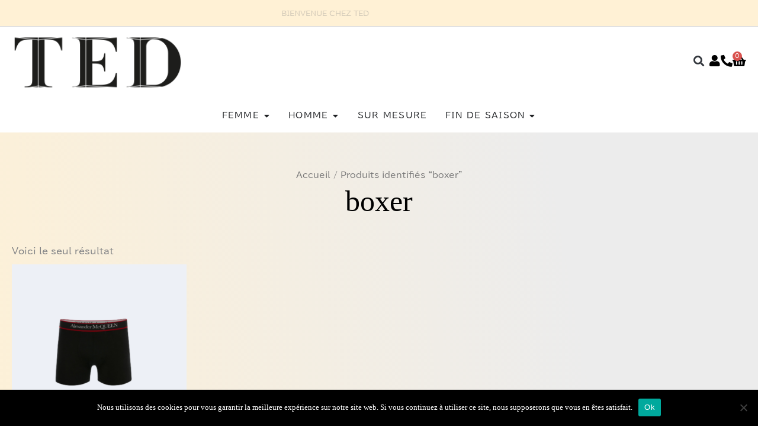

--- FILE ---
content_type: text/html; charset=UTF-8
request_url: https://www.ted-metz.com/etiquette-produit/boxer/
body_size: 35110
content:
<!DOCTYPE html>
<html lang="fr-FR">
<head>
<meta charset="UTF-8">
<meta name="viewport" content="width=device-width, initial-scale=1">
	<link rel="profile" href="https://gmpg.org/xfn/11"> 
	<meta name='robots' content='index, follow, max-image-preview:large, max-snippet:-1, max-video-preview:-1' />
	<style>img:is([sizes="auto" i], [sizes^="auto," i]) { contain-intrinsic-size: 3000px 1500px }</style>
	
	<!-- This site is optimized with the Yoast SEO plugin v26.2 - https://yoast.com/wordpress/plugins/seo/ -->
	<title>boxer - TED | TED LUXURY Vêtements Accessoires à METZ</title>
	<link rel="canonical" href="https://www.ted-metz.com/etiquette-produit/boxer/" />
	<meta property="og:locale" content="fr_FR" />
	<meta property="og:type" content="article" />
	<meta property="og:title" content="boxer - TED | TED LUXURY Vêtements Accessoires à METZ" />
	<meta property="og:url" content="https://www.ted-metz.com/etiquette-produit/boxer/" />
	<meta property="og:site_name" content="TED | TED LUXURY Vêtements Accessoires à METZ" />
	<meta name="twitter:card" content="summary_large_image" />
	<script type="application/ld+json" class="yoast-schema-graph">{"@context":"https://schema.org","@graph":[{"@type":"CollectionPage","@id":"https://www.ted-metz.com/etiquette-produit/boxer/","url":"https://www.ted-metz.com/etiquette-produit/boxer/","name":"boxer - TED | TED LUXURY Vêtements Accessoires à METZ","isPartOf":{"@id":"https://www.ted-metz.com/#website"},"primaryImageOfPage":{"@id":"https://www.ted-metz.com/etiquette-produit/boxer/#primaryimage"},"image":{"@id":"https://www.ted-metz.com/etiquette-produit/boxer/#primaryimage"},"thumbnailUrl":"https://www.ted-metz.com/wp-content/uploads/2022/06/27-1.png","breadcrumb":{"@id":"https://www.ted-metz.com/etiquette-produit/boxer/#breadcrumb"},"inLanguage":"fr-FR"},{"@type":"ImageObject","inLanguage":"fr-FR","@id":"https://www.ted-metz.com/etiquette-produit/boxer/#primaryimage","url":"https://www.ted-metz.com/wp-content/uploads/2022/06/27-1.png","contentUrl":"https://www.ted-metz.com/wp-content/uploads/2022/06/27-1.png","width":1080,"height":1080},{"@type":"BreadcrumbList","@id":"https://www.ted-metz.com/etiquette-produit/boxer/#breadcrumb","itemListElement":[{"@type":"ListItem","position":1,"name":"Accueil","item":"https://www.ted-metz.com/"},{"@type":"ListItem","position":2,"name":"boxer"}]},{"@type":"WebSite","@id":"https://www.ted-metz.com/#website","url":"https://www.ted-metz.com/","name":"TED | TED LUXURY Vêtements Accessoires à METZ","description":"Enjoy your life !","publisher":{"@id":"https://www.ted-metz.com/#organization"},"potentialAction":[{"@type":"SearchAction","target":{"@type":"EntryPoint","urlTemplate":"https://www.ted-metz.com/?s={search_term_string}"},"query-input":{"@type":"PropertyValueSpecification","valueRequired":true,"valueName":"search_term_string"}}],"inLanguage":"fr-FR"},{"@type":"Organization","@id":"https://www.ted-metz.com/#organization","name":"TED | TED LUXURY Vêtements Accessoires à METZ","url":"https://www.ted-metz.com/","logo":{"@type":"ImageObject","inLanguage":"fr-FR","@id":"https://www.ted-metz.com/#/schema/logo/image/","url":"https://www.ted-metz.com/wp-content/uploads/2020/02/cropped-ted-logo.png","contentUrl":"https://www.ted-metz.com/wp-content/uploads/2020/02/cropped-ted-logo.png","width":295,"height":98,"caption":"TED | TED LUXURY Vêtements Accessoires à METZ"},"image":{"@id":"https://www.ted-metz.com/#/schema/logo/image/"}}]}</script>
	<!-- / Yoast SEO plugin. -->


<link rel='dns-prefetch' href='//fonts.googleapis.com' />
<link rel="alternate" type="application/rss+xml" title="TED | TED LUXURY Vêtements Accessoires à METZ &raquo; Flux" href="https://www.ted-metz.com/feed/" />
<link rel="alternate" type="application/rss+xml" title="TED | TED LUXURY Vêtements Accessoires à METZ &raquo; Flux des commentaires" href="https://www.ted-metz.com/comments/feed/" />
<link rel="alternate" type="application/rss+xml" title="Flux pour TED | TED LUXURY Vêtements Accessoires à METZ &raquo; boxer Étiquette" href="https://www.ted-metz.com/etiquette-produit/boxer/feed/" />
		<style>
			.lazyload,
			.lazyloading {
				max-width: 100%;
			}
		</style>
				<!-- This site uses the Google Analytics by MonsterInsights plugin v9.9.0 - Using Analytics tracking - https://www.monsterinsights.com/ -->
							<script src="//www.googletagmanager.com/gtag/js?id=G-SP1L31103M"  data-cfasync="false" data-wpfc-render="false" async></script>
			<script data-cfasync="false" data-wpfc-render="false">
				var mi_version = '9.9.0';
				var mi_track_user = true;
				var mi_no_track_reason = '';
								var MonsterInsightsDefaultLocations = {"page_location":"https:\/\/www.ted-metz.com\/etiquette-produit\/boxer\/"};
								if ( typeof MonsterInsightsPrivacyGuardFilter === 'function' ) {
					var MonsterInsightsLocations = (typeof MonsterInsightsExcludeQuery === 'object') ? MonsterInsightsPrivacyGuardFilter( MonsterInsightsExcludeQuery ) : MonsterInsightsPrivacyGuardFilter( MonsterInsightsDefaultLocations );
				} else {
					var MonsterInsightsLocations = (typeof MonsterInsightsExcludeQuery === 'object') ? MonsterInsightsExcludeQuery : MonsterInsightsDefaultLocations;
				}

								var disableStrs = [
										'ga-disable-G-SP1L31103M',
									];

				/* Function to detect opted out users */
				function __gtagTrackerIsOptedOut() {
					for (var index = 0; index < disableStrs.length; index++) {
						if (document.cookie.indexOf(disableStrs[index] + '=true') > -1) {
							return true;
						}
					}

					return false;
				}

				/* Disable tracking if the opt-out cookie exists. */
				if (__gtagTrackerIsOptedOut()) {
					for (var index = 0; index < disableStrs.length; index++) {
						window[disableStrs[index]] = true;
					}
				}

				/* Opt-out function */
				function __gtagTrackerOptout() {
					for (var index = 0; index < disableStrs.length; index++) {
						document.cookie = disableStrs[index] + '=true; expires=Thu, 31 Dec 2099 23:59:59 UTC; path=/';
						window[disableStrs[index]] = true;
					}
				}

				if ('undefined' === typeof gaOptout) {
					function gaOptout() {
						__gtagTrackerOptout();
					}
				}
								window.dataLayer = window.dataLayer || [];

				window.MonsterInsightsDualTracker = {
					helpers: {},
					trackers: {},
				};
				if (mi_track_user) {
					function __gtagDataLayer() {
						dataLayer.push(arguments);
					}

					function __gtagTracker(type, name, parameters) {
						if (!parameters) {
							parameters = {};
						}

						if (parameters.send_to) {
							__gtagDataLayer.apply(null, arguments);
							return;
						}

						if (type === 'event') {
														parameters.send_to = monsterinsights_frontend.v4_id;
							var hookName = name;
							if (typeof parameters['event_category'] !== 'undefined') {
								hookName = parameters['event_category'] + ':' + name;
							}

							if (typeof MonsterInsightsDualTracker.trackers[hookName] !== 'undefined') {
								MonsterInsightsDualTracker.trackers[hookName](parameters);
							} else {
								__gtagDataLayer('event', name, parameters);
							}
							
						} else {
							__gtagDataLayer.apply(null, arguments);
						}
					}

					__gtagTracker('js', new Date());
					__gtagTracker('set', {
						'developer_id.dZGIzZG': true,
											});
					if ( MonsterInsightsLocations.page_location ) {
						__gtagTracker('set', MonsterInsightsLocations);
					}
										__gtagTracker('config', 'G-SP1L31103M', {"forceSSL":"true","link_attribution":"true"} );
										window.gtag = __gtagTracker;										(function () {
						/* https://developers.google.com/analytics/devguides/collection/analyticsjs/ */
						/* ga and __gaTracker compatibility shim. */
						var noopfn = function () {
							return null;
						};
						var newtracker = function () {
							return new Tracker();
						};
						var Tracker = function () {
							return null;
						};
						var p = Tracker.prototype;
						p.get = noopfn;
						p.set = noopfn;
						p.send = function () {
							var args = Array.prototype.slice.call(arguments);
							args.unshift('send');
							__gaTracker.apply(null, args);
						};
						var __gaTracker = function () {
							var len = arguments.length;
							if (len === 0) {
								return;
							}
							var f = arguments[len - 1];
							if (typeof f !== 'object' || f === null || typeof f.hitCallback !== 'function') {
								if ('send' === arguments[0]) {
									var hitConverted, hitObject = false, action;
									if ('event' === arguments[1]) {
										if ('undefined' !== typeof arguments[3]) {
											hitObject = {
												'eventAction': arguments[3],
												'eventCategory': arguments[2],
												'eventLabel': arguments[4],
												'value': arguments[5] ? arguments[5] : 1,
											}
										}
									}
									if ('pageview' === arguments[1]) {
										if ('undefined' !== typeof arguments[2]) {
											hitObject = {
												'eventAction': 'page_view',
												'page_path': arguments[2],
											}
										}
									}
									if (typeof arguments[2] === 'object') {
										hitObject = arguments[2];
									}
									if (typeof arguments[5] === 'object') {
										Object.assign(hitObject, arguments[5]);
									}
									if ('undefined' !== typeof arguments[1].hitType) {
										hitObject = arguments[1];
										if ('pageview' === hitObject.hitType) {
											hitObject.eventAction = 'page_view';
										}
									}
									if (hitObject) {
										action = 'timing' === arguments[1].hitType ? 'timing_complete' : hitObject.eventAction;
										hitConverted = mapArgs(hitObject);
										__gtagTracker('event', action, hitConverted);
									}
								}
								return;
							}

							function mapArgs(args) {
								var arg, hit = {};
								var gaMap = {
									'eventCategory': 'event_category',
									'eventAction': 'event_action',
									'eventLabel': 'event_label',
									'eventValue': 'event_value',
									'nonInteraction': 'non_interaction',
									'timingCategory': 'event_category',
									'timingVar': 'name',
									'timingValue': 'value',
									'timingLabel': 'event_label',
									'page': 'page_path',
									'location': 'page_location',
									'title': 'page_title',
									'referrer' : 'page_referrer',
								};
								for (arg in args) {
																		if (!(!args.hasOwnProperty(arg) || !gaMap.hasOwnProperty(arg))) {
										hit[gaMap[arg]] = args[arg];
									} else {
										hit[arg] = args[arg];
									}
								}
								return hit;
							}

							try {
								f.hitCallback();
							} catch (ex) {
							}
						};
						__gaTracker.create = newtracker;
						__gaTracker.getByName = newtracker;
						__gaTracker.getAll = function () {
							return [];
						};
						__gaTracker.remove = noopfn;
						__gaTracker.loaded = true;
						window['__gaTracker'] = __gaTracker;
					})();
									} else {
										console.log("");
					(function () {
						function __gtagTracker() {
							return null;
						}

						window['__gtagTracker'] = __gtagTracker;
						window['gtag'] = __gtagTracker;
					})();
									}
			</script>
			
							<!-- / Google Analytics by MonsterInsights -->
		<script>
window._wpemojiSettings = {"baseUrl":"https:\/\/s.w.org\/images\/core\/emoji\/16.0.1\/72x72\/","ext":".png","svgUrl":"https:\/\/s.w.org\/images\/core\/emoji\/16.0.1\/svg\/","svgExt":".svg","source":{"concatemoji":"https:\/\/www.ted-metz.com\/wp-includes\/js\/wp-emoji-release.min.js?ver=6.8.3"}};
/*! This file is auto-generated */
!function(s,n){var o,i,e;function c(e){try{var t={supportTests:e,timestamp:(new Date).valueOf()};sessionStorage.setItem(o,JSON.stringify(t))}catch(e){}}function p(e,t,n){e.clearRect(0,0,e.canvas.width,e.canvas.height),e.fillText(t,0,0);var t=new Uint32Array(e.getImageData(0,0,e.canvas.width,e.canvas.height).data),a=(e.clearRect(0,0,e.canvas.width,e.canvas.height),e.fillText(n,0,0),new Uint32Array(e.getImageData(0,0,e.canvas.width,e.canvas.height).data));return t.every(function(e,t){return e===a[t]})}function u(e,t){e.clearRect(0,0,e.canvas.width,e.canvas.height),e.fillText(t,0,0);for(var n=e.getImageData(16,16,1,1),a=0;a<n.data.length;a++)if(0!==n.data[a])return!1;return!0}function f(e,t,n,a){switch(t){case"flag":return n(e,"\ud83c\udff3\ufe0f\u200d\u26a7\ufe0f","\ud83c\udff3\ufe0f\u200b\u26a7\ufe0f")?!1:!n(e,"\ud83c\udde8\ud83c\uddf6","\ud83c\udde8\u200b\ud83c\uddf6")&&!n(e,"\ud83c\udff4\udb40\udc67\udb40\udc62\udb40\udc65\udb40\udc6e\udb40\udc67\udb40\udc7f","\ud83c\udff4\u200b\udb40\udc67\u200b\udb40\udc62\u200b\udb40\udc65\u200b\udb40\udc6e\u200b\udb40\udc67\u200b\udb40\udc7f");case"emoji":return!a(e,"\ud83e\udedf")}return!1}function g(e,t,n,a){var r="undefined"!=typeof WorkerGlobalScope&&self instanceof WorkerGlobalScope?new OffscreenCanvas(300,150):s.createElement("canvas"),o=r.getContext("2d",{willReadFrequently:!0}),i=(o.textBaseline="top",o.font="600 32px Arial",{});return e.forEach(function(e){i[e]=t(o,e,n,a)}),i}function t(e){var t=s.createElement("script");t.src=e,t.defer=!0,s.head.appendChild(t)}"undefined"!=typeof Promise&&(o="wpEmojiSettingsSupports",i=["flag","emoji"],n.supports={everything:!0,everythingExceptFlag:!0},e=new Promise(function(e){s.addEventListener("DOMContentLoaded",e,{once:!0})}),new Promise(function(t){var n=function(){try{var e=JSON.parse(sessionStorage.getItem(o));if("object"==typeof e&&"number"==typeof e.timestamp&&(new Date).valueOf()<e.timestamp+604800&&"object"==typeof e.supportTests)return e.supportTests}catch(e){}return null}();if(!n){if("undefined"!=typeof Worker&&"undefined"!=typeof OffscreenCanvas&&"undefined"!=typeof URL&&URL.createObjectURL&&"undefined"!=typeof Blob)try{var e="postMessage("+g.toString()+"("+[JSON.stringify(i),f.toString(),p.toString(),u.toString()].join(",")+"));",a=new Blob([e],{type:"text/javascript"}),r=new Worker(URL.createObjectURL(a),{name:"wpTestEmojiSupports"});return void(r.onmessage=function(e){c(n=e.data),r.terminate(),t(n)})}catch(e){}c(n=g(i,f,p,u))}t(n)}).then(function(e){for(var t in e)n.supports[t]=e[t],n.supports.everything=n.supports.everything&&n.supports[t],"flag"!==t&&(n.supports.everythingExceptFlag=n.supports.everythingExceptFlag&&n.supports[t]);n.supports.everythingExceptFlag=n.supports.everythingExceptFlag&&!n.supports.flag,n.DOMReady=!1,n.readyCallback=function(){n.DOMReady=!0}}).then(function(){return e}).then(function(){var e;n.supports.everything||(n.readyCallback(),(e=n.source||{}).concatemoji?t(e.concatemoji):e.wpemoji&&e.twemoji&&(t(e.twemoji),t(e.wpemoji)))}))}((window,document),window._wpemojiSettings);
</script>
<link rel='stylesheet' id='astra-theme-css-css' href='https://www.ted-metz.com/wp-content/themes/astra/assets/css/minified/style.min.css?ver=4.11.13' media='all' />
<style id='astra-theme-css-inline-css'>
.ast-no-sidebar .entry-content .alignfull {margin-left: calc( -50vw + 50%);margin-right: calc( -50vw + 50%);max-width: 100vw;width: 100vw;}.ast-no-sidebar .entry-content .alignwide {margin-left: calc(-41vw + 50%);margin-right: calc(-41vw + 50%);max-width: unset;width: unset;}.ast-no-sidebar .entry-content .alignfull .alignfull,.ast-no-sidebar .entry-content .alignfull .alignwide,.ast-no-sidebar .entry-content .alignwide .alignfull,.ast-no-sidebar .entry-content .alignwide .alignwide,.ast-no-sidebar .entry-content .wp-block-column .alignfull,.ast-no-sidebar .entry-content .wp-block-column .alignwide{width: 100%;margin-left: auto;margin-right: auto;}.wp-block-gallery,.blocks-gallery-grid {margin: 0;}.wp-block-separator {max-width: 100px;}.wp-block-separator.is-style-wide,.wp-block-separator.is-style-dots {max-width: none;}.entry-content .has-2-columns .wp-block-column:first-child {padding-right: 10px;}.entry-content .has-2-columns .wp-block-column:last-child {padding-left: 10px;}@media (max-width: 782px) {.entry-content .wp-block-columns .wp-block-column {flex-basis: 100%;}.entry-content .has-2-columns .wp-block-column:first-child {padding-right: 0;}.entry-content .has-2-columns .wp-block-column:last-child {padding-left: 0;}}body .entry-content .wp-block-latest-posts {margin-left: 0;}body .entry-content .wp-block-latest-posts li {list-style: none;}.ast-no-sidebar .ast-container .entry-content .wp-block-latest-posts {margin-left: 0;}.ast-header-break-point .entry-content .alignwide {margin-left: auto;margin-right: auto;}.entry-content .blocks-gallery-item img {margin-bottom: auto;}.wp-block-pullquote {border-top: 4px solid #555d66;border-bottom: 4px solid #555d66;color: #40464d;}:root{--ast-post-nav-space:0;--ast-container-default-xlg-padding:6.67em;--ast-container-default-lg-padding:5.67em;--ast-container-default-slg-padding:4.34em;--ast-container-default-md-padding:3.34em;--ast-container-default-sm-padding:6.67em;--ast-container-default-xs-padding:2.4em;--ast-container-default-xxs-padding:1.4em;--ast-code-block-background:#EEEEEE;--ast-comment-inputs-background:#FAFAFA;--ast-normal-container-width:1290px;--ast-narrow-container-width:750px;--ast-blog-title-font-weight:normal;--ast-blog-meta-weight:inherit;--ast-global-color-primary:var(--ast-global-color-5);--ast-global-color-secondary:var(--ast-global-color-4);--ast-global-color-alternate-background:var(--ast-global-color-7);--ast-global-color-subtle-background:var(--ast-global-color-6);--ast-bg-style-guide:#F8FAFC;--ast-shadow-style-guide:0px 0px 4px 0 #00000057;--ast-global-dark-bg-style:#fff;--ast-global-dark-lfs:#fbfbfb;--ast-widget-bg-color:#fafafa;--ast-wc-container-head-bg-color:#fbfbfb;--ast-title-layout-bg:#eeeeee;--ast-search-border-color:#e7e7e7;--ast-lifter-hover-bg:#e6e6e6;--ast-gallery-block-color:#000;--srfm-color-input-label:var(--ast-global-color-2);}html{font-size:93.75%;}a,.page-title{color:#000000;}a:hover,a:focus{color:var(--ast-global-color-1);}body,button,input,select,textarea,.ast-button,.ast-custom-button{font-family:'Josefin Sans',sans-serif;font-weight:400;font-size:15px;font-size:1rem;line-height:var(--ast-body-line-height,1.65em);}blockquote{color:var(--ast-global-color-3);}h1,h2,h3,h4,h5,h6,.entry-content :where(h1,h2,h3,h4,h5,h6),.site-title,.site-title a{font-family:'Josefin Sans',sans-serif;}.ast-site-identity .site-title a{color:var(--ast-global-color-2);}.site-title{font-size:35px;font-size:2.3333333333333rem;display:block;}.site-header .site-description{font-size:15px;font-size:1rem;display:block;}.entry-title{font-size:26px;font-size:1.7333333333333rem;}.archive .ast-article-post .ast-article-inner,.blog .ast-article-post .ast-article-inner,.archive .ast-article-post .ast-article-inner:hover,.blog .ast-article-post .ast-article-inner:hover{overflow:hidden;}h1,.entry-content :where(h1){font-size:40px;font-size:2.6666666666667rem;font-family:'Josefin Sans',sans-serif;line-height:1.4em;}h2,.entry-content :where(h2){font-size:32px;font-size:2.1333333333333rem;font-family:'Josefin Sans',sans-serif;line-height:1.3em;}h3,.entry-content :where(h3){font-size:26px;font-size:1.7333333333333rem;font-family:'Josefin Sans',sans-serif;line-height:1.3em;}h4,.entry-content :where(h4){font-size:24px;font-size:1.6rem;line-height:1.2em;font-family:'Josefin Sans',sans-serif;}h5,.entry-content :where(h5){font-size:20px;font-size:1.3333333333333rem;line-height:1.2em;font-family:'Josefin Sans',sans-serif;}h6,.entry-content :where(h6){font-size:16px;font-size:1.0666666666667rem;line-height:1.25em;font-family:'Josefin Sans',sans-serif;}::selection{background-color:#000000;color:#ffffff;}body,h1,h2,h3,h4,h5,h6,.entry-title a,.entry-content :where(h1,h2,h3,h4,h5,h6){color:var(--ast-global-color-3);}.tagcloud a:hover,.tagcloud a:focus,.tagcloud a.current-item{color:#ffffff;border-color:#000000;background-color:#000000;}input:focus,input[type="text"]:focus,input[type="email"]:focus,input[type="url"]:focus,input[type="password"]:focus,input[type="reset"]:focus,input[type="search"]:focus,textarea:focus{border-color:#000000;}input[type="radio"]:checked,input[type=reset],input[type="checkbox"]:checked,input[type="checkbox"]:hover:checked,input[type="checkbox"]:focus:checked,input[type=range]::-webkit-slider-thumb{border-color:#000000;background-color:#000000;box-shadow:none;}.site-footer a:hover + .post-count,.site-footer a:focus + .post-count{background:#000000;border-color:#000000;}.single .nav-links .nav-previous,.single .nav-links .nav-next{color:#000000;}.entry-meta,.entry-meta *{line-height:1.45;color:#000000;}.entry-meta a:not(.ast-button):hover,.entry-meta a:not(.ast-button):hover *,.entry-meta a:not(.ast-button):focus,.entry-meta a:not(.ast-button):focus *,.page-links > .page-link,.page-links .page-link:hover,.post-navigation a:hover{color:var(--ast-global-color-1);}#cat option,.secondary .calendar_wrap thead a,.secondary .calendar_wrap thead a:visited{color:#000000;}.secondary .calendar_wrap #today,.ast-progress-val span{background:#000000;}.secondary a:hover + .post-count,.secondary a:focus + .post-count{background:#000000;border-color:#000000;}.calendar_wrap #today > a{color:#ffffff;}.page-links .page-link,.single .post-navigation a{color:#000000;}.ast-search-menu-icon .search-form button.search-submit{padding:0 4px;}.ast-search-menu-icon form.search-form{padding-right:0;}.ast-header-search .ast-search-menu-icon.ast-dropdown-active .search-form,.ast-header-search .ast-search-menu-icon.ast-dropdown-active .search-field:focus{transition:all 0.2s;}.search-form input.search-field:focus{outline:none;}.widget-title,.widget .wp-block-heading{font-size:21px;font-size:1.4rem;color:var(--ast-global-color-3);}.ast-search-menu-icon.slide-search a:focus-visible:focus-visible,.astra-search-icon:focus-visible,#close:focus-visible,a:focus-visible,.ast-menu-toggle:focus-visible,.site .skip-link:focus-visible,.wp-block-loginout input:focus-visible,.wp-block-search.wp-block-search__button-inside .wp-block-search__inside-wrapper,.ast-header-navigation-arrow:focus-visible,.woocommerce .wc-proceed-to-checkout > .checkout-button:focus-visible,.woocommerce .woocommerce-MyAccount-navigation ul li a:focus-visible,.ast-orders-table__row .ast-orders-table__cell:focus-visible,.woocommerce .woocommerce-order-details .order-again > .button:focus-visible,.woocommerce .woocommerce-message a.button.wc-forward:focus-visible,.woocommerce #minus_qty:focus-visible,.woocommerce #plus_qty:focus-visible,a#ast-apply-coupon:focus-visible,.woocommerce .woocommerce-info a:focus-visible,.woocommerce .astra-shop-summary-wrap a:focus-visible,.woocommerce a.wc-forward:focus-visible,#ast-apply-coupon:focus-visible,.woocommerce-js .woocommerce-mini-cart-item a.remove:focus-visible,#close:focus-visible,.button.search-submit:focus-visible,#search_submit:focus,.normal-search:focus-visible,.ast-header-account-wrap:focus-visible,.woocommerce .ast-on-card-button.ast-quick-view-trigger:focus,.astra-cart-drawer-close:focus,.ast-single-variation:focus,.ast-woocommerce-product-gallery__image:focus,.ast-button:focus,.woocommerce-product-gallery--with-images [data-controls="prev"]:focus-visible,.woocommerce-product-gallery--with-images [data-controls="next"]:focus-visible{outline-style:dotted;outline-color:inherit;outline-width:thin;}input:focus,input[type="text"]:focus,input[type="email"]:focus,input[type="url"]:focus,input[type="password"]:focus,input[type="reset"]:focus,input[type="search"]:focus,input[type="number"]:focus,textarea:focus,.wp-block-search__input:focus,[data-section="section-header-mobile-trigger"] .ast-button-wrap .ast-mobile-menu-trigger-minimal:focus,.ast-mobile-popup-drawer.active .menu-toggle-close:focus,.woocommerce-ordering select.orderby:focus,#ast-scroll-top:focus,#coupon_code:focus,.woocommerce-page #comment:focus,.woocommerce #reviews #respond input#submit:focus,.woocommerce a.add_to_cart_button:focus,.woocommerce .button.single_add_to_cart_button:focus,.woocommerce .woocommerce-cart-form button:focus,.woocommerce .woocommerce-cart-form__cart-item .quantity .qty:focus,.woocommerce .woocommerce-billing-fields .woocommerce-billing-fields__field-wrapper .woocommerce-input-wrapper > .input-text:focus,.woocommerce #order_comments:focus,.woocommerce #place_order:focus,.woocommerce .woocommerce-address-fields .woocommerce-address-fields__field-wrapper .woocommerce-input-wrapper > .input-text:focus,.woocommerce .woocommerce-MyAccount-content form button:focus,.woocommerce .woocommerce-MyAccount-content .woocommerce-EditAccountForm .woocommerce-form-row .woocommerce-Input.input-text:focus,.woocommerce .ast-woocommerce-container .woocommerce-pagination ul.page-numbers li a:focus,body #content .woocommerce form .form-row .select2-container--default .select2-selection--single:focus,#ast-coupon-code:focus,.woocommerce.woocommerce-js .quantity input[type=number]:focus,.woocommerce-js .woocommerce-mini-cart-item .quantity input[type=number]:focus,.woocommerce p#ast-coupon-trigger:focus{border-style:dotted;border-color:inherit;border-width:thin;}input{outline:none;}.woocommerce-js input[type=text]:focus,.woocommerce-js input[type=email]:focus,.woocommerce-js textarea:focus,input[type=number]:focus,.comments-area textarea#comment:focus,.comments-area textarea#comment:active,.comments-area .ast-comment-formwrap input[type="text"]:focus,.comments-area .ast-comment-formwrap input[type="text"]:active{outline-style:unset;outline-color:inherit;outline-width:thin;}.main-header-menu .menu-link,.ast-header-custom-item a{color:var(--ast-global-color-3);}.main-header-menu .menu-item:hover > .menu-link,.main-header-menu .menu-item:hover > .ast-menu-toggle,.main-header-menu .ast-masthead-custom-menu-items a:hover,.main-header-menu .menu-item.focus > .menu-link,.main-header-menu .menu-item.focus > .ast-menu-toggle,.main-header-menu .current-menu-item > .menu-link,.main-header-menu .current-menu-ancestor > .menu-link,.main-header-menu .current-menu-item > .ast-menu-toggle,.main-header-menu .current-menu-ancestor > .ast-menu-toggle{color:#000000;}.header-main-layout-3 .ast-main-header-bar-alignment{margin-right:auto;}.header-main-layout-2 .site-header-section-left .ast-site-identity{text-align:left;}.ast-logo-title-inline .site-logo-img{padding-right:1em;}.site-logo-img img{ transition:all 0.2s linear;}body .ast-oembed-container *{position:absolute;top:0;width:100%;height:100%;left:0;}body .wp-block-embed-pocket-casts .ast-oembed-container *{position:unset;}.ast-header-break-point .ast-mobile-menu-buttons-minimal.menu-toggle{background:transparent;color:#000000;}.ast-header-break-point .ast-mobile-menu-buttons-outline.menu-toggle{background:transparent;border:1px solid #000000;color:#000000;}.ast-header-break-point .ast-mobile-menu-buttons-fill.menu-toggle{background:#000000;}.ast-single-post-featured-section + article {margin-top: 2em;}.site-content .ast-single-post-featured-section img {width: 100%;overflow: hidden;object-fit: cover;}.site > .ast-single-related-posts-container {margin-top: 0;}@media (min-width: 769px) {.ast-desktop .ast-container--narrow {max-width: var(--ast-narrow-container-width);margin: 0 auto;}}.footer-adv .footer-adv-overlay{border-top-style:solid;border-top-color:#7a7a7a;}.wp-block-buttons.aligncenter{justify-content:center;}@media (max-width:782px){.entry-content .wp-block-columns .wp-block-column{margin-left:0px;}}.wp-block-image.aligncenter{margin-left:auto;margin-right:auto;}.wp-block-table.aligncenter{margin-left:auto;margin-right:auto;}.wp-block-buttons .wp-block-button.is-style-outline .wp-block-button__link.wp-element-button,.ast-outline-button,.wp-block-uagb-buttons-child .uagb-buttons-repeater.ast-outline-button{border-top-width:2px;border-right-width:2px;border-bottom-width:2px;border-left-width:2px;font-family:inherit;font-weight:inherit;line-height:1em;}.wp-block-button .wp-block-button__link.wp-element-button.is-style-outline:not(.has-background),.wp-block-button.is-style-outline>.wp-block-button__link.wp-element-button:not(.has-background),.ast-outline-button{background-color:transparent;}.entry-content[data-ast-blocks-layout] > figure{margin-bottom:1em;}.elementor-widget-container .elementor-loop-container .e-loop-item[data-elementor-type="loop-item"]{width:100%;}.review-rating{display:flex;align-items:center;order:2;}@media (max-width:768px){.ast-left-sidebar #content > .ast-container{display:flex;flex-direction:column-reverse;width:100%;}.ast-separate-container .ast-article-post,.ast-separate-container .ast-article-single{padding:1.5em 2.14em;}.ast-author-box img.avatar{margin:20px 0 0 0;}}@media (min-width:769px){.ast-separate-container.ast-right-sidebar #primary,.ast-separate-container.ast-left-sidebar #primary{border:0;}.search-no-results.ast-separate-container #primary{margin-bottom:4em;}}.elementor-widget-button .elementor-button{border-style:solid;text-decoration:none;border-top-width:0;border-right-width:0;border-left-width:0;border-bottom-width:0;}body .elementor-button.elementor-size-sm,body .elementor-button.elementor-size-xs,body .elementor-button.elementor-size-md,body .elementor-button.elementor-size-lg,body .elementor-button.elementor-size-xl,body .elementor-button{padding-top:10px;padding-right:40px;padding-bottom:10px;padding-left:40px;}.elementor-widget-button .elementor-button{border-color:#000000;background-color:#000000;}.elementor-widget-button .elementor-button:hover,.elementor-widget-button .elementor-button:focus{color:#ffffff;background-color:var(--ast-global-color-1);border-color:var(--ast-global-color-1);}.wp-block-button .wp-block-button__link ,.elementor-widget-button .elementor-button,.elementor-widget-button .elementor-button:visited{color:#ffffff;}.elementor-widget-button .elementor-button{line-height:1em;}.wp-block-button .wp-block-button__link:hover,.wp-block-button .wp-block-button__link:focus{color:#ffffff;background-color:var(--ast-global-color-1);border-color:var(--ast-global-color-1);}.elementor-widget-heading h1.elementor-heading-title{line-height:1.4em;}.elementor-widget-heading h2.elementor-heading-title{line-height:1.3em;}.elementor-widget-heading h3.elementor-heading-title{line-height:1.3em;}.elementor-widget-heading h4.elementor-heading-title{line-height:1.2em;}.elementor-widget-heading h5.elementor-heading-title{line-height:1.2em;}.elementor-widget-heading h6.elementor-heading-title{line-height:1.25em;}.wp-block-button .wp-block-button__link{border-top-width:0;border-right-width:0;border-left-width:0;border-bottom-width:0;border-color:#000000;background-color:#000000;color:#ffffff;font-family:inherit;font-weight:inherit;line-height:1em;padding-top:10px;padding-right:40px;padding-bottom:10px;padding-left:40px;}.menu-toggle,button,.ast-button,.ast-custom-button,.button,input#submit,input[type="button"],input[type="submit"],input[type="reset"]{border-style:solid;border-top-width:0;border-right-width:0;border-left-width:0;border-bottom-width:0;color:#ffffff;border-color:#000000;background-color:#000000;padding-top:10px;padding-right:40px;padding-bottom:10px;padding-left:40px;font-family:inherit;font-weight:inherit;line-height:1em;}button:focus,.menu-toggle:hover,button:hover,.ast-button:hover,.ast-custom-button:hover .button:hover,.ast-custom-button:hover ,input[type=reset]:hover,input[type=reset]:focus,input#submit:hover,input#submit:focus,input[type="button"]:hover,input[type="button"]:focus,input[type="submit"]:hover,input[type="submit"]:focus{color:#ffffff;background-color:var(--ast-global-color-1);border-color:var(--ast-global-color-1);}@media (max-width:768px){.ast-mobile-header-stack .main-header-bar .ast-search-menu-icon{display:inline-block;}.ast-header-break-point.ast-header-custom-item-outside .ast-mobile-header-stack .main-header-bar .ast-search-icon{margin:0;}.ast-comment-avatar-wrap img{max-width:2.5em;}.ast-comment-meta{padding:0 1.8888em 1.3333em;}.ast-separate-container .ast-comment-list li.depth-1{padding:1.5em 2.14em;}.ast-separate-container .comment-respond{padding:2em 2.14em;}}@media (min-width:544px){.ast-container{max-width:100%;}}@media (max-width:544px){.ast-separate-container .ast-article-post,.ast-separate-container .ast-article-single,.ast-separate-container .comments-title,.ast-separate-container .ast-archive-description{padding:1.5em 1em;}.ast-separate-container #content .ast-container{padding-left:0.54em;padding-right:0.54em;}.ast-separate-container .ast-comment-list .bypostauthor{padding:.5em;}.ast-search-menu-icon.ast-dropdown-active .search-field{width:170px;}.site-branding img,.site-header .site-logo-img .custom-logo-link img{max-width:100%;}} #ast-mobile-header .ast-site-header-cart-li a{pointer-events:none;}body,.ast-separate-container{background-image:linear-gradient(80deg,rgb(255,241,213) 2%,rgb(236,236,236) 75%);}.ast-no-sidebar.ast-separate-container .entry-content .alignfull {margin-left: -6.67em;margin-right: -6.67em;width: auto;}@media (max-width: 1200px) {.ast-no-sidebar.ast-separate-container .entry-content .alignfull {margin-left: -2.4em;margin-right: -2.4em;}}@media (max-width: 768px) {.ast-no-sidebar.ast-separate-container .entry-content .alignfull {margin-left: -2.14em;margin-right: -2.14em;}}@media (max-width: 544px) {.ast-no-sidebar.ast-separate-container .entry-content .alignfull {margin-left: -1em;margin-right: -1em;}}.ast-no-sidebar.ast-separate-container .entry-content .alignwide {margin-left: -20px;margin-right: -20px;}.ast-no-sidebar.ast-separate-container .entry-content .wp-block-column .alignfull,.ast-no-sidebar.ast-separate-container .entry-content .wp-block-column .alignwide {margin-left: auto;margin-right: auto;width: 100%;}@media (max-width:768px){.site-title{display:block;}.site-header .site-description{display:block;}h1,.entry-content :where(h1){font-size:30px;}h2,.entry-content :where(h2){font-size:25px;}h3,.entry-content :where(h3){font-size:20px;}}@media (max-width:544px){.site-title{display:block;}.site-header .site-description{display:block;}h1,.entry-content :where(h1){font-size:30px;}h2,.entry-content :where(h2){font-size:25px;}h3,.entry-content :where(h3){font-size:20px;}}@media (max-width:768px){html{font-size:85.5%;}}@media (max-width:544px){html{font-size:85.5%;}}@media (min-width:769px){.ast-container{max-width:1330px;}}@font-face {font-family: "Astra";src: url(https://www.ted-metz.com/wp-content/themes/astra/assets/fonts/astra.woff) format("woff"),url(https://www.ted-metz.com/wp-content/themes/astra/assets/fonts/astra.ttf) format("truetype"),url(https://www.ted-metz.com/wp-content/themes/astra/assets/fonts/astra.svg#astra) format("svg");font-weight: normal;font-style: normal;font-display: fallback;}@media (max-width:921px) {.main-header-bar .main-header-bar-navigation{display:none;}}.ast-blog-layout-classic-grid .ast-article-inner{box-shadow:0px 6px 15px -2px rgba(16,24,40,0.05);}.ast-separate-container .ast-blog-layout-classic-grid .ast-article-inner,.ast-plain-container .ast-blog-layout-classic-grid .ast-article-inner{height:100%;}.ast-blog-layout-6-grid .ast-blog-featured-section:before { content: ""; }.cat-links.badge a,.tags-links.badge a {padding: 4px 8px;border-radius: 3px;font-weight: 400;}.cat-links.underline a,.tags-links.underline a{text-decoration: underline;}.ast-desktop .main-header-menu.submenu-with-border .sub-menu,.ast-desktop .main-header-menu.submenu-with-border .astra-full-megamenu-wrapper{border-color:#000000;}.ast-desktop .main-header-menu.submenu-with-border .sub-menu{border-top-width:2px;border-style:solid;}.ast-desktop .main-header-menu.submenu-with-border .sub-menu .sub-menu{top:-2px;}.ast-desktop .main-header-menu.submenu-with-border .sub-menu .menu-link,.ast-desktop .main-header-menu.submenu-with-border .children .menu-link{border-bottom-width:0px;border-style:solid;border-color:#eaeaea;}@media (min-width:769px){.main-header-menu .sub-menu .menu-item.ast-left-align-sub-menu:hover > .sub-menu,.main-header-menu .sub-menu .menu-item.ast-left-align-sub-menu.focus > .sub-menu{margin-left:-0px;}}.site .comments-area{padding-bottom:3em;}.ast-header-break-point.ast-header-custom-item-inside .main-header-bar .main-header-bar-navigation .ast-search-icon {display: none;}.ast-header-break-point.ast-header-custom-item-inside .main-header-bar .ast-search-menu-icon .search-form {padding: 0;display: block;overflow: hidden;}.ast-header-break-point .ast-header-custom-item .widget:last-child {margin-bottom: 1em;}.ast-header-custom-item .widget {margin: 0.5em;display: inline-block;vertical-align: middle;}.ast-header-custom-item .widget p {margin-bottom: 0;}.ast-header-custom-item .widget li {width: auto;}.ast-header-custom-item-inside .button-custom-menu-item .menu-link {display: none;}.ast-header-custom-item-inside.ast-header-break-point .button-custom-menu-item .ast-custom-button-link {display: none;}.ast-header-custom-item-inside.ast-header-break-point .button-custom-menu-item .menu-link {display: block;}.ast-header-break-point.ast-header-custom-item-outside .main-header-bar .ast-search-icon {margin-right: 1em;}.ast-header-break-point.ast-header-custom-item-inside .main-header-bar .ast-search-menu-icon .search-field,.ast-header-break-point.ast-header-custom-item-inside .main-header-bar .ast-search-menu-icon.ast-inline-search .search-field {width: 100%;padding-right: 5.5em;}.ast-header-break-point.ast-header-custom-item-inside .main-header-bar .ast-search-menu-icon .search-submit {display: block;position: absolute;height: 100%;top: 0;right: 0;padding: 0 1em;border-radius: 0;}.ast-header-break-point .ast-header-custom-item .ast-masthead-custom-menu-items {padding-left: 20px;padding-right: 20px;margin-bottom: 1em;margin-top: 1em;}.ast-header-custom-item-inside.ast-header-break-point .button-custom-menu-item {padding-left: 0;padding-right: 0;margin-top: 0;margin-bottom: 0;}.astra-icon-down_arrow::after {content: "\e900";font-family: Astra;}.astra-icon-close::after {content: "\e5cd";font-family: Astra;}.astra-icon-drag_handle::after {content: "\e25d";font-family: Astra;}.astra-icon-format_align_justify::after {content: "\e235";font-family: Astra;}.astra-icon-menu::after {content: "\e5d2";font-family: Astra;}.astra-icon-reorder::after {content: "\e8fe";font-family: Astra;}.astra-icon-search::after {content: "\e8b6";font-family: Astra;}.astra-icon-zoom_in::after {content: "\e56b";font-family: Astra;}.astra-icon-check-circle::after {content: "\e901";font-family: Astra;}.astra-icon-shopping-cart::after {content: "\f07a";font-family: Astra;}.astra-icon-shopping-bag::after {content: "\f290";font-family: Astra;}.astra-icon-shopping-basket::after {content: "\f291";font-family: Astra;}.astra-icon-circle-o::after {content: "\e903";font-family: Astra;}.astra-icon-certificate::after {content: "\e902";font-family: Astra;}blockquote {padding: 1.2em;}:root .has-ast-global-color-0-color{color:var(--ast-global-color-0);}:root .has-ast-global-color-0-background-color{background-color:var(--ast-global-color-0);}:root .wp-block-button .has-ast-global-color-0-color{color:var(--ast-global-color-0);}:root .wp-block-button .has-ast-global-color-0-background-color{background-color:var(--ast-global-color-0);}:root .has-ast-global-color-1-color{color:var(--ast-global-color-1);}:root .has-ast-global-color-1-background-color{background-color:var(--ast-global-color-1);}:root .wp-block-button .has-ast-global-color-1-color{color:var(--ast-global-color-1);}:root .wp-block-button .has-ast-global-color-1-background-color{background-color:var(--ast-global-color-1);}:root .has-ast-global-color-2-color{color:var(--ast-global-color-2);}:root .has-ast-global-color-2-background-color{background-color:var(--ast-global-color-2);}:root .wp-block-button .has-ast-global-color-2-color{color:var(--ast-global-color-2);}:root .wp-block-button .has-ast-global-color-2-background-color{background-color:var(--ast-global-color-2);}:root .has-ast-global-color-3-color{color:var(--ast-global-color-3);}:root .has-ast-global-color-3-background-color{background-color:var(--ast-global-color-3);}:root .wp-block-button .has-ast-global-color-3-color{color:var(--ast-global-color-3);}:root .wp-block-button .has-ast-global-color-3-background-color{background-color:var(--ast-global-color-3);}:root .has-ast-global-color-4-color{color:var(--ast-global-color-4);}:root .has-ast-global-color-4-background-color{background-color:var(--ast-global-color-4);}:root .wp-block-button .has-ast-global-color-4-color{color:var(--ast-global-color-4);}:root .wp-block-button .has-ast-global-color-4-background-color{background-color:var(--ast-global-color-4);}:root .has-ast-global-color-5-color{color:var(--ast-global-color-5);}:root .has-ast-global-color-5-background-color{background-color:var(--ast-global-color-5);}:root .wp-block-button .has-ast-global-color-5-color{color:var(--ast-global-color-5);}:root .wp-block-button .has-ast-global-color-5-background-color{background-color:var(--ast-global-color-5);}:root .has-ast-global-color-6-color{color:var(--ast-global-color-6);}:root .has-ast-global-color-6-background-color{background-color:var(--ast-global-color-6);}:root .wp-block-button .has-ast-global-color-6-color{color:var(--ast-global-color-6);}:root .wp-block-button .has-ast-global-color-6-background-color{background-color:var(--ast-global-color-6);}:root .has-ast-global-color-7-color{color:var(--ast-global-color-7);}:root .has-ast-global-color-7-background-color{background-color:var(--ast-global-color-7);}:root .wp-block-button .has-ast-global-color-7-color{color:var(--ast-global-color-7);}:root .wp-block-button .has-ast-global-color-7-background-color{background-color:var(--ast-global-color-7);}:root .has-ast-global-color-8-color{color:var(--ast-global-color-8);}:root .has-ast-global-color-8-background-color{background-color:var(--ast-global-color-8);}:root .wp-block-button .has-ast-global-color-8-color{color:var(--ast-global-color-8);}:root .wp-block-button .has-ast-global-color-8-background-color{background-color:var(--ast-global-color-8);}:root{--ast-global-color-0:#0170B9;--ast-global-color-1:#3a3a3a;--ast-global-color-2:#3a3a3a;--ast-global-color-3:#4B4F58;--ast-global-color-4:#F5F5F5;--ast-global-color-5:#FFFFFF;--ast-global-color-6:#E5E5E5;--ast-global-color-7:#424242;--ast-global-color-8:#000000;}:root {--ast-border-color : #dddddd;}.ast-breadcrumbs .trail-browse,.ast-breadcrumbs .trail-items,.ast-breadcrumbs .trail-items li{display:inline-block;margin:0;padding:0;border:none;background:inherit;text-indent:0;text-decoration:none;}.ast-breadcrumbs .trail-browse{font-size:inherit;font-style:inherit;font-weight:inherit;color:inherit;}.ast-breadcrumbs .trail-items{list-style:none;}.trail-items li::after{padding:0 0.3em;content:"\00bb";}.trail-items li:last-of-type::after{display:none;}h1,h2,h3,h4,h5,h6,.entry-content :where(h1,h2,h3,h4,h5,h6){color:var(--ast-global-color-2);}.elementor-posts-container [CLASS*="ast-width-"]{width:100%;}.elementor-template-full-width .ast-container{display:block;}.elementor-screen-only,.screen-reader-text,.screen-reader-text span,.ui-helper-hidden-accessible{top:0 !important;}@media (max-width:544px){.elementor-element .elementor-wc-products .woocommerce[class*="columns-"] ul.products li.product{width:auto;margin:0;}.elementor-element .woocommerce .woocommerce-result-count{float:none;}}.ast-header-break-point .main-header-bar{border-bottom-width:1px;}@media (min-width:769px){.main-header-bar{border-bottom-width:1px;}}.main-header-menu .menu-item, #astra-footer-menu .menu-item, .main-header-bar .ast-masthead-custom-menu-items{-js-display:flex;display:flex;-webkit-box-pack:center;-webkit-justify-content:center;-moz-box-pack:center;-ms-flex-pack:center;justify-content:center;-webkit-box-orient:vertical;-webkit-box-direction:normal;-webkit-flex-direction:column;-moz-box-orient:vertical;-moz-box-direction:normal;-ms-flex-direction:column;flex-direction:column;}.main-header-menu > .menu-item > .menu-link, #astra-footer-menu > .menu-item > .menu-link{height:100%;-webkit-box-align:center;-webkit-align-items:center;-moz-box-align:center;-ms-flex-align:center;align-items:center;-js-display:flex;display:flex;}.ast-primary-menu-disabled .main-header-bar .ast-masthead-custom-menu-items{flex:unset;}.main-header-menu .sub-menu .menu-item.menu-item-has-children > .menu-link:after{position:absolute;right:1em;top:50%;transform:translate(0,-50%) rotate(270deg);}.ast-header-break-point .main-header-bar .main-header-bar-navigation .page_item_has_children > .ast-menu-toggle::before, .ast-header-break-point .main-header-bar .main-header-bar-navigation .menu-item-has-children > .ast-menu-toggle::before, .ast-mobile-popup-drawer .main-header-bar-navigation .menu-item-has-children>.ast-menu-toggle::before, .ast-header-break-point .ast-mobile-header-wrap .main-header-bar-navigation .menu-item-has-children > .ast-menu-toggle::before{font-weight:bold;content:"\e900";font-family:Astra;text-decoration:inherit;display:inline-block;}.ast-header-break-point .main-navigation ul.sub-menu .menu-item .menu-link:before{content:"\e900";font-family:Astra;font-size:.65em;text-decoration:inherit;display:inline-block;transform:translate(0, -2px) rotateZ(270deg);margin-right:5px;}.widget_search .search-form:after{font-family:Astra;font-size:1.2em;font-weight:normal;content:"\e8b6";position:absolute;top:50%;right:15px;transform:translate(0, -50%);}.astra-search-icon::before{content:"\e8b6";font-family:Astra;font-style:normal;font-weight:normal;text-decoration:inherit;text-align:center;-webkit-font-smoothing:antialiased;-moz-osx-font-smoothing:grayscale;z-index:3;}.main-header-bar .main-header-bar-navigation .page_item_has_children > a:after, .main-header-bar .main-header-bar-navigation .menu-item-has-children > a:after, .menu-item-has-children .ast-header-navigation-arrow:after{content:"\e900";display:inline-block;font-family:Astra;font-size:.6rem;font-weight:bold;text-rendering:auto;-webkit-font-smoothing:antialiased;-moz-osx-font-smoothing:grayscale;margin-left:10px;line-height:normal;}.menu-item-has-children .sub-menu .ast-header-navigation-arrow:after{margin-left:0;}.ast-mobile-popup-drawer .main-header-bar-navigation .ast-submenu-expanded>.ast-menu-toggle::before{transform:rotateX(180deg);}.ast-header-break-point .main-header-bar-navigation .menu-item-has-children > .menu-link:after{display:none;}@media (min-width:769px){.ast-builder-menu .main-navigation > ul > li:last-child a{margin-right:0;}}.ast-separate-container .ast-article-inner{background-color:transparent;background-image:none;}.ast-separate-container .ast-article-post{background-image:linear-gradient(80deg,rgb(255,241,213) 0%,rgb(236,236,236) 100%);}@media (max-width:768px){.ast-separate-container .ast-article-post{background-color:var(--ast-global-color-5);background-image:none;}}@media (max-width:544px){.ast-separate-container .ast-article-post{background-color:var(--ast-global-color-5);background-image:none;}}.ast-separate-container .ast-article-single:not(.ast-related-post), .woocommerce.ast-separate-container .ast-woocommerce-container, .ast-separate-container .error-404, .ast-separate-container .no-results, .single.ast-separate-container  .ast-author-meta, .ast-separate-container .related-posts-title-wrapper, .ast-separate-container .comments-count-wrapper, .ast-box-layout.ast-plain-container .site-content, .ast-padded-layout.ast-plain-container .site-content, .ast-separate-container .ast-archive-description, .ast-separate-container .comments-area .comment-respond, .ast-separate-container .comments-area .ast-comment-list li, .ast-separate-container .comments-area .comments-title{background-image:linear-gradient(80deg,rgb(255,241,213) 0%,rgb(236,236,236) 100%);}@media (max-width:768px){.ast-separate-container .ast-article-single:not(.ast-related-post), .woocommerce.ast-separate-container .ast-woocommerce-container, .ast-separate-container .error-404, .ast-separate-container .no-results, .single.ast-separate-container  .ast-author-meta, .ast-separate-container .related-posts-title-wrapper, .ast-separate-container .comments-count-wrapper, .ast-box-layout.ast-plain-container .site-content, .ast-padded-layout.ast-plain-container .site-content, .ast-separate-container .ast-archive-description{background-color:var(--ast-global-color-5);background-image:none;}}@media (max-width:544px){.ast-separate-container .ast-article-single:not(.ast-related-post), .woocommerce.ast-separate-container .ast-woocommerce-container, .ast-separate-container .error-404, .ast-separate-container .no-results, .single.ast-separate-container  .ast-author-meta, .ast-separate-container .related-posts-title-wrapper, .ast-separate-container .comments-count-wrapper, .ast-box-layout.ast-plain-container .site-content, .ast-padded-layout.ast-plain-container .site-content, .ast-separate-container .ast-archive-description{background-color:var(--ast-global-color-5);background-image:none;}}.ast-separate-container.ast-two-container #secondary .widget{background-image:linear-gradient(80deg,rgb(255,241,213) 0%,rgb(236,236,236) 100%);}@media (max-width:768px){.ast-separate-container.ast-two-container #secondary .widget{background-color:var(--ast-global-color-5);background-image:none;}}@media (max-width:544px){.ast-separate-container.ast-two-container #secondary .widget{background-color:var(--ast-global-color-5);background-image:none;}}:root{--e-global-color-astglobalcolor0:#0170B9;--e-global-color-astglobalcolor1:#3a3a3a;--e-global-color-astglobalcolor2:#3a3a3a;--e-global-color-astglobalcolor3:#4B4F58;--e-global-color-astglobalcolor4:#F5F5F5;--e-global-color-astglobalcolor5:#FFFFFF;--e-global-color-astglobalcolor6:#E5E5E5;--e-global-color-astglobalcolor7:#424242;--e-global-color-astglobalcolor8:#000000;}
</style>
<link rel='stylesheet' id='astra-google-fonts-css' href='https://fonts.googleapis.com/css?family=Josefin+Sans%3A400%2C700&#038;display=fallback&#038;ver=4.11.13' media='all' />
<link rel='stylesheet' id='sbi_styles-css' href='https://www.ted-metz.com/wp-content/plugins/instagram-feed/css/sbi-styles.min.css?ver=6.9.1' media='all' />
<style id='wp-emoji-styles-inline-css'>

	img.wp-smiley, img.emoji {
		display: inline !important;
		border: none !important;
		box-shadow: none !important;
		height: 1em !important;
		width: 1em !important;
		margin: 0 0.07em !important;
		vertical-align: -0.1em !important;
		background: none !important;
		padding: 0 !important;
	}
</style>
<link rel='stylesheet' id='wp-block-library-css' href='https://www.ted-metz.com/wp-includes/css/dist/block-library/style.min.css?ver=6.8.3' media='all' />
<style id='global-styles-inline-css'>
:root{--wp--preset--aspect-ratio--square: 1;--wp--preset--aspect-ratio--4-3: 4/3;--wp--preset--aspect-ratio--3-4: 3/4;--wp--preset--aspect-ratio--3-2: 3/2;--wp--preset--aspect-ratio--2-3: 2/3;--wp--preset--aspect-ratio--16-9: 16/9;--wp--preset--aspect-ratio--9-16: 9/16;--wp--preset--color--black: #000000;--wp--preset--color--cyan-bluish-gray: #abb8c3;--wp--preset--color--white: #ffffff;--wp--preset--color--pale-pink: #f78da7;--wp--preset--color--vivid-red: #cf2e2e;--wp--preset--color--luminous-vivid-orange: #ff6900;--wp--preset--color--luminous-vivid-amber: #fcb900;--wp--preset--color--light-green-cyan: #7bdcb5;--wp--preset--color--vivid-green-cyan: #00d084;--wp--preset--color--pale-cyan-blue: #8ed1fc;--wp--preset--color--vivid-cyan-blue: #0693e3;--wp--preset--color--vivid-purple: #9b51e0;--wp--preset--color--ast-global-color-0: var(--ast-global-color-0);--wp--preset--color--ast-global-color-1: var(--ast-global-color-1);--wp--preset--color--ast-global-color-2: var(--ast-global-color-2);--wp--preset--color--ast-global-color-3: var(--ast-global-color-3);--wp--preset--color--ast-global-color-4: var(--ast-global-color-4);--wp--preset--color--ast-global-color-5: var(--ast-global-color-5);--wp--preset--color--ast-global-color-6: var(--ast-global-color-6);--wp--preset--color--ast-global-color-7: var(--ast-global-color-7);--wp--preset--color--ast-global-color-8: var(--ast-global-color-8);--wp--preset--gradient--vivid-cyan-blue-to-vivid-purple: linear-gradient(135deg,rgba(6,147,227,1) 0%,rgb(155,81,224) 100%);--wp--preset--gradient--light-green-cyan-to-vivid-green-cyan: linear-gradient(135deg,rgb(122,220,180) 0%,rgb(0,208,130) 100%);--wp--preset--gradient--luminous-vivid-amber-to-luminous-vivid-orange: linear-gradient(135deg,rgba(252,185,0,1) 0%,rgba(255,105,0,1) 100%);--wp--preset--gradient--luminous-vivid-orange-to-vivid-red: linear-gradient(135deg,rgba(255,105,0,1) 0%,rgb(207,46,46) 100%);--wp--preset--gradient--very-light-gray-to-cyan-bluish-gray: linear-gradient(135deg,rgb(238,238,238) 0%,rgb(169,184,195) 100%);--wp--preset--gradient--cool-to-warm-spectrum: linear-gradient(135deg,rgb(74,234,220) 0%,rgb(151,120,209) 20%,rgb(207,42,186) 40%,rgb(238,44,130) 60%,rgb(251,105,98) 80%,rgb(254,248,76) 100%);--wp--preset--gradient--blush-light-purple: linear-gradient(135deg,rgb(255,206,236) 0%,rgb(152,150,240) 100%);--wp--preset--gradient--blush-bordeaux: linear-gradient(135deg,rgb(254,205,165) 0%,rgb(254,45,45) 50%,rgb(107,0,62) 100%);--wp--preset--gradient--luminous-dusk: linear-gradient(135deg,rgb(255,203,112) 0%,rgb(199,81,192) 50%,rgb(65,88,208) 100%);--wp--preset--gradient--pale-ocean: linear-gradient(135deg,rgb(255,245,203) 0%,rgb(182,227,212) 50%,rgb(51,167,181) 100%);--wp--preset--gradient--electric-grass: linear-gradient(135deg,rgb(202,248,128) 0%,rgb(113,206,126) 100%);--wp--preset--gradient--midnight: linear-gradient(135deg,rgb(2,3,129) 0%,rgb(40,116,252) 100%);--wp--preset--font-size--small: 13px;--wp--preset--font-size--medium: 20px;--wp--preset--font-size--large: 36px;--wp--preset--font-size--x-large: 42px;--wp--preset--spacing--20: 0.44rem;--wp--preset--spacing--30: 0.67rem;--wp--preset--spacing--40: 1rem;--wp--preset--spacing--50: 1.5rem;--wp--preset--spacing--60: 2.25rem;--wp--preset--spacing--70: 3.38rem;--wp--preset--spacing--80: 5.06rem;--wp--preset--shadow--natural: 6px 6px 9px rgba(0, 0, 0, 0.2);--wp--preset--shadow--deep: 12px 12px 50px rgba(0, 0, 0, 0.4);--wp--preset--shadow--sharp: 6px 6px 0px rgba(0, 0, 0, 0.2);--wp--preset--shadow--outlined: 6px 6px 0px -3px rgba(255, 255, 255, 1), 6px 6px rgba(0, 0, 0, 1);--wp--preset--shadow--crisp: 6px 6px 0px rgba(0, 0, 0, 1);}:root { --wp--style--global--content-size: var(--wp--custom--ast-content-width-size);--wp--style--global--wide-size: var(--wp--custom--ast-wide-width-size); }:where(body) { margin: 0; }.wp-site-blocks > .alignleft { float: left; margin-right: 2em; }.wp-site-blocks > .alignright { float: right; margin-left: 2em; }.wp-site-blocks > .aligncenter { justify-content: center; margin-left: auto; margin-right: auto; }:where(.wp-site-blocks) > * { margin-block-start: 24px; margin-block-end: 0; }:where(.wp-site-blocks) > :first-child { margin-block-start: 0; }:where(.wp-site-blocks) > :last-child { margin-block-end: 0; }:root { --wp--style--block-gap: 24px; }:root :where(.is-layout-flow) > :first-child{margin-block-start: 0;}:root :where(.is-layout-flow) > :last-child{margin-block-end: 0;}:root :where(.is-layout-flow) > *{margin-block-start: 24px;margin-block-end: 0;}:root :where(.is-layout-constrained) > :first-child{margin-block-start: 0;}:root :where(.is-layout-constrained) > :last-child{margin-block-end: 0;}:root :where(.is-layout-constrained) > *{margin-block-start: 24px;margin-block-end: 0;}:root :where(.is-layout-flex){gap: 24px;}:root :where(.is-layout-grid){gap: 24px;}.is-layout-flow > .alignleft{float: left;margin-inline-start: 0;margin-inline-end: 2em;}.is-layout-flow > .alignright{float: right;margin-inline-start: 2em;margin-inline-end: 0;}.is-layout-flow > .aligncenter{margin-left: auto !important;margin-right: auto !important;}.is-layout-constrained > .alignleft{float: left;margin-inline-start: 0;margin-inline-end: 2em;}.is-layout-constrained > .alignright{float: right;margin-inline-start: 2em;margin-inline-end: 0;}.is-layout-constrained > .aligncenter{margin-left: auto !important;margin-right: auto !important;}.is-layout-constrained > :where(:not(.alignleft):not(.alignright):not(.alignfull)){max-width: var(--wp--style--global--content-size);margin-left: auto !important;margin-right: auto !important;}.is-layout-constrained > .alignwide{max-width: var(--wp--style--global--wide-size);}body .is-layout-flex{display: flex;}.is-layout-flex{flex-wrap: wrap;align-items: center;}.is-layout-flex > :is(*, div){margin: 0;}body .is-layout-grid{display: grid;}.is-layout-grid > :is(*, div){margin: 0;}body{padding-top: 0px;padding-right: 0px;padding-bottom: 0px;padding-left: 0px;}a:where(:not(.wp-element-button)){text-decoration: none;}:root :where(.wp-element-button, .wp-block-button__link){background-color: #32373c;border-width: 0;color: #fff;font-family: inherit;font-size: inherit;line-height: inherit;padding: calc(0.667em + 2px) calc(1.333em + 2px);text-decoration: none;}.has-black-color{color: var(--wp--preset--color--black) !important;}.has-cyan-bluish-gray-color{color: var(--wp--preset--color--cyan-bluish-gray) !important;}.has-white-color{color: var(--wp--preset--color--white) !important;}.has-pale-pink-color{color: var(--wp--preset--color--pale-pink) !important;}.has-vivid-red-color{color: var(--wp--preset--color--vivid-red) !important;}.has-luminous-vivid-orange-color{color: var(--wp--preset--color--luminous-vivid-orange) !important;}.has-luminous-vivid-amber-color{color: var(--wp--preset--color--luminous-vivid-amber) !important;}.has-light-green-cyan-color{color: var(--wp--preset--color--light-green-cyan) !important;}.has-vivid-green-cyan-color{color: var(--wp--preset--color--vivid-green-cyan) !important;}.has-pale-cyan-blue-color{color: var(--wp--preset--color--pale-cyan-blue) !important;}.has-vivid-cyan-blue-color{color: var(--wp--preset--color--vivid-cyan-blue) !important;}.has-vivid-purple-color{color: var(--wp--preset--color--vivid-purple) !important;}.has-ast-global-color-0-color{color: var(--wp--preset--color--ast-global-color-0) !important;}.has-ast-global-color-1-color{color: var(--wp--preset--color--ast-global-color-1) !important;}.has-ast-global-color-2-color{color: var(--wp--preset--color--ast-global-color-2) !important;}.has-ast-global-color-3-color{color: var(--wp--preset--color--ast-global-color-3) !important;}.has-ast-global-color-4-color{color: var(--wp--preset--color--ast-global-color-4) !important;}.has-ast-global-color-5-color{color: var(--wp--preset--color--ast-global-color-5) !important;}.has-ast-global-color-6-color{color: var(--wp--preset--color--ast-global-color-6) !important;}.has-ast-global-color-7-color{color: var(--wp--preset--color--ast-global-color-7) !important;}.has-ast-global-color-8-color{color: var(--wp--preset--color--ast-global-color-8) !important;}.has-black-background-color{background-color: var(--wp--preset--color--black) !important;}.has-cyan-bluish-gray-background-color{background-color: var(--wp--preset--color--cyan-bluish-gray) !important;}.has-white-background-color{background-color: var(--wp--preset--color--white) !important;}.has-pale-pink-background-color{background-color: var(--wp--preset--color--pale-pink) !important;}.has-vivid-red-background-color{background-color: var(--wp--preset--color--vivid-red) !important;}.has-luminous-vivid-orange-background-color{background-color: var(--wp--preset--color--luminous-vivid-orange) !important;}.has-luminous-vivid-amber-background-color{background-color: var(--wp--preset--color--luminous-vivid-amber) !important;}.has-light-green-cyan-background-color{background-color: var(--wp--preset--color--light-green-cyan) !important;}.has-vivid-green-cyan-background-color{background-color: var(--wp--preset--color--vivid-green-cyan) !important;}.has-pale-cyan-blue-background-color{background-color: var(--wp--preset--color--pale-cyan-blue) !important;}.has-vivid-cyan-blue-background-color{background-color: var(--wp--preset--color--vivid-cyan-blue) !important;}.has-vivid-purple-background-color{background-color: var(--wp--preset--color--vivid-purple) !important;}.has-ast-global-color-0-background-color{background-color: var(--wp--preset--color--ast-global-color-0) !important;}.has-ast-global-color-1-background-color{background-color: var(--wp--preset--color--ast-global-color-1) !important;}.has-ast-global-color-2-background-color{background-color: var(--wp--preset--color--ast-global-color-2) !important;}.has-ast-global-color-3-background-color{background-color: var(--wp--preset--color--ast-global-color-3) !important;}.has-ast-global-color-4-background-color{background-color: var(--wp--preset--color--ast-global-color-4) !important;}.has-ast-global-color-5-background-color{background-color: var(--wp--preset--color--ast-global-color-5) !important;}.has-ast-global-color-6-background-color{background-color: var(--wp--preset--color--ast-global-color-6) !important;}.has-ast-global-color-7-background-color{background-color: var(--wp--preset--color--ast-global-color-7) !important;}.has-ast-global-color-8-background-color{background-color: var(--wp--preset--color--ast-global-color-8) !important;}.has-black-border-color{border-color: var(--wp--preset--color--black) !important;}.has-cyan-bluish-gray-border-color{border-color: var(--wp--preset--color--cyan-bluish-gray) !important;}.has-white-border-color{border-color: var(--wp--preset--color--white) !important;}.has-pale-pink-border-color{border-color: var(--wp--preset--color--pale-pink) !important;}.has-vivid-red-border-color{border-color: var(--wp--preset--color--vivid-red) !important;}.has-luminous-vivid-orange-border-color{border-color: var(--wp--preset--color--luminous-vivid-orange) !important;}.has-luminous-vivid-amber-border-color{border-color: var(--wp--preset--color--luminous-vivid-amber) !important;}.has-light-green-cyan-border-color{border-color: var(--wp--preset--color--light-green-cyan) !important;}.has-vivid-green-cyan-border-color{border-color: var(--wp--preset--color--vivid-green-cyan) !important;}.has-pale-cyan-blue-border-color{border-color: var(--wp--preset--color--pale-cyan-blue) !important;}.has-vivid-cyan-blue-border-color{border-color: var(--wp--preset--color--vivid-cyan-blue) !important;}.has-vivid-purple-border-color{border-color: var(--wp--preset--color--vivid-purple) !important;}.has-ast-global-color-0-border-color{border-color: var(--wp--preset--color--ast-global-color-0) !important;}.has-ast-global-color-1-border-color{border-color: var(--wp--preset--color--ast-global-color-1) !important;}.has-ast-global-color-2-border-color{border-color: var(--wp--preset--color--ast-global-color-2) !important;}.has-ast-global-color-3-border-color{border-color: var(--wp--preset--color--ast-global-color-3) !important;}.has-ast-global-color-4-border-color{border-color: var(--wp--preset--color--ast-global-color-4) !important;}.has-ast-global-color-5-border-color{border-color: var(--wp--preset--color--ast-global-color-5) !important;}.has-ast-global-color-6-border-color{border-color: var(--wp--preset--color--ast-global-color-6) !important;}.has-ast-global-color-7-border-color{border-color: var(--wp--preset--color--ast-global-color-7) !important;}.has-ast-global-color-8-border-color{border-color: var(--wp--preset--color--ast-global-color-8) !important;}.has-vivid-cyan-blue-to-vivid-purple-gradient-background{background: var(--wp--preset--gradient--vivid-cyan-blue-to-vivid-purple) !important;}.has-light-green-cyan-to-vivid-green-cyan-gradient-background{background: var(--wp--preset--gradient--light-green-cyan-to-vivid-green-cyan) !important;}.has-luminous-vivid-amber-to-luminous-vivid-orange-gradient-background{background: var(--wp--preset--gradient--luminous-vivid-amber-to-luminous-vivid-orange) !important;}.has-luminous-vivid-orange-to-vivid-red-gradient-background{background: var(--wp--preset--gradient--luminous-vivid-orange-to-vivid-red) !important;}.has-very-light-gray-to-cyan-bluish-gray-gradient-background{background: var(--wp--preset--gradient--very-light-gray-to-cyan-bluish-gray) !important;}.has-cool-to-warm-spectrum-gradient-background{background: var(--wp--preset--gradient--cool-to-warm-spectrum) !important;}.has-blush-light-purple-gradient-background{background: var(--wp--preset--gradient--blush-light-purple) !important;}.has-blush-bordeaux-gradient-background{background: var(--wp--preset--gradient--blush-bordeaux) !important;}.has-luminous-dusk-gradient-background{background: var(--wp--preset--gradient--luminous-dusk) !important;}.has-pale-ocean-gradient-background{background: var(--wp--preset--gradient--pale-ocean) !important;}.has-electric-grass-gradient-background{background: var(--wp--preset--gradient--electric-grass) !important;}.has-midnight-gradient-background{background: var(--wp--preset--gradient--midnight) !important;}.has-small-font-size{font-size: var(--wp--preset--font-size--small) !important;}.has-medium-font-size{font-size: var(--wp--preset--font-size--medium) !important;}.has-large-font-size{font-size: var(--wp--preset--font-size--large) !important;}.has-x-large-font-size{font-size: var(--wp--preset--font-size--x-large) !important;}
:root :where(.wp-block-pullquote){font-size: 1.5em;line-height: 1.6;}
</style>
<link rel='stylesheet' id='cookie-notice-front-css' href='https://www.ted-metz.com/wp-content/plugins/cookie-notice/css/front.min.css?ver=2.5.8' media='all' />
<link rel='stylesheet' id='woo-advanced-discounts-css' href='https://www.ted-metz.com/wp-content/plugins/woo-advanced-discounts/public/css/wad-public.css?ver=2.32.3' media='all' />
<link rel='stylesheet' id='o-tooltip-css' href='https://www.ted-metz.com/wp-content/plugins/woo-advanced-discounts/public/css/tooltip.min.css?ver=2.32.3' media='all' />
<link rel='stylesheet' id='woocommerce-layout-css' href='https://www.ted-metz.com/wp-content/themes/astra/assets/css/minified/compatibility/woocommerce/woocommerce-layout.min.css?ver=4.11.13' media='all' />
<link rel='stylesheet' id='woocommerce-smallscreen-css' href='https://www.ted-metz.com/wp-content/themes/astra/assets/css/minified/compatibility/woocommerce/woocommerce-smallscreen.min.css?ver=4.11.13' media='only screen and (max-width: 768px)' />
<link rel='stylesheet' id='woocommerce-general-css' href='https://www.ted-metz.com/wp-content/themes/astra/assets/css/minified/compatibility/woocommerce/woocommerce.min.css?ver=4.11.13' media='all' />
<style id='woocommerce-general-inline-css'>

					.woocommerce .woocommerce-result-count, .woocommerce-page .woocommerce-result-count {
						float: left;
					}

					.woocommerce .woocommerce-ordering {
						float: right;
						margin-bottom: 2.5em;
					}
				
					.woocommerce-js a.button, .woocommerce button.button, .woocommerce input.button, .woocommerce #respond input#submit {
						font-size: 100%;
						line-height: 1;
						text-decoration: none;
						overflow: visible;
						padding: 0.5em 0.75em;
						font-weight: 700;
						border-radius: 3px;
						color: $secondarytext;
						background-color: $secondary;
						border: 0;
					}
					.woocommerce-js a.button:hover, .woocommerce button.button:hover, .woocommerce input.button:hover, .woocommerce #respond input#submit:hover {
						background-color: #dad8da;
						background-image: none;
						color: #515151;
					}
				#customer_details h3:not(.elementor-widget-woocommerce-checkout-page h3){font-size:1.2rem;padding:20px 0 14px;margin:0 0 20px;border-bottom:1px solid var(--ast-border-color);font-weight:700;}form #order_review_heading:not(.elementor-widget-woocommerce-checkout-page #order_review_heading){border-width:2px 2px 0 2px;border-style:solid;font-size:1.2rem;margin:0;padding:1.5em 1.5em 1em;border-color:var(--ast-border-color);font-weight:700;}.woocommerce-Address h3, .cart-collaterals h2{font-size:1.2rem;padding:.7em 1em;}.woocommerce-cart .cart-collaterals .cart_totals>h2{font-weight:700;}form #order_review:not(.elementor-widget-woocommerce-checkout-page #order_review){padding:0 2em;border-width:0 2px 2px;border-style:solid;border-color:var(--ast-border-color);}ul#shipping_method li:not(.elementor-widget-woocommerce-cart #shipping_method li){margin:0;padding:0.25em 0 0.25em 22px;text-indent:-22px;list-style:none outside;}.woocommerce span.onsale, .wc-block-grid__product .wc-block-grid__product-onsale{background-color:#000000;color:#ffffff;}.woocommerce-message, .woocommerce-info{border-top-color:#000000;}.woocommerce-message::before,.woocommerce-info::before{color:#000000;}.woocommerce ul.products li.product .price, .woocommerce div.product p.price, .woocommerce div.product span.price, .widget_layered_nav_filters ul li.chosen a, .woocommerce-page ul.products li.product .ast-woo-product-category, .wc-layered-nav-rating a{color:var(--ast-global-color-3);}.woocommerce nav.woocommerce-pagination ul,.woocommerce nav.woocommerce-pagination ul li{border-color:#000000;}.woocommerce nav.woocommerce-pagination ul li a:focus, .woocommerce nav.woocommerce-pagination ul li a:hover, .woocommerce nav.woocommerce-pagination ul li span.current{background:#000000;color:#ffffff;}.woocommerce-MyAccount-navigation-link.is-active a{color:var(--ast-global-color-1);}.woocommerce .widget_price_filter .ui-slider .ui-slider-range, .woocommerce .widget_price_filter .ui-slider .ui-slider-handle{background-color:#000000;}.woocommerce .star-rating, .woocommerce .comment-form-rating .stars a, .woocommerce .star-rating::before{color:var(--ast-global-color-3);}.woocommerce div.product .woocommerce-tabs ul.tabs li.active:before,  .woocommerce div.ast-product-tabs-layout-vertical .woocommerce-tabs ul.tabs li:hover::before{background:#000000;}.ast-site-header-cart a{color:var(--ast-global-color-3);}.ast-site-header-cart a:focus, .ast-site-header-cart a:hover, .ast-site-header-cart .current-menu-item a{color:#000000;}.ast-cart-menu-wrap .count, .ast-cart-menu-wrap .count:after{border-color:#000000;color:#000000;}.ast-cart-menu-wrap:hover .count{color:#ffffff;background-color:#000000;}.ast-site-header-cart .widget_shopping_cart .total .woocommerce-Price-amount{color:#000000;}.woocommerce a.remove:hover, .ast-woocommerce-cart-menu .main-header-menu .woocommerce-custom-menu-item .menu-item:hover > .menu-link.remove:hover{color:#000000;border-color:#000000;background-color:#ffffff;}.ast-site-header-cart .widget_shopping_cart .buttons .button.checkout, .woocommerce .widget_shopping_cart .woocommerce-mini-cart__buttons .checkout.wc-forward{color:#ffffff;border-color:var(--ast-global-color-1);background-color:var(--ast-global-color-1);}.site-header .ast-site-header-cart-data .button.wc-forward, .site-header .ast-site-header-cart-data .button.wc-forward:hover{color:#ffffff;}.below-header-user-select .ast-site-header-cart .widget, .ast-above-header-section .ast-site-header-cart .widget a, .below-header-user-select .ast-site-header-cart .widget_shopping_cart a{color:var(--ast-global-color-3);}.below-header-user-select .ast-site-header-cart .widget_shopping_cart a:hover, .ast-above-header-section .ast-site-header-cart .widget_shopping_cart a:hover, .below-header-user-select .ast-site-header-cart .widget_shopping_cart a.remove:hover, .ast-above-header-section .ast-site-header-cart .widget_shopping_cart a.remove:hover{color:#000000;}.woocommerce .woocommerce-cart-form button[name="update_cart"]:disabled{color:#ffffff;}.woocommerce #content table.cart .button[name="apply_coupon"], .woocommerce-page #content table.cart .button[name="apply_coupon"]{padding:10px 40px;}.woocommerce table.cart td.actions .button, .woocommerce #content table.cart td.actions .button, .woocommerce-page table.cart td.actions .button, .woocommerce-page #content table.cart td.actions .button{line-height:1;border-width:1px;border-style:solid;}.woocommerce ul.products li.product .button, .woocommerce-page ul.products li.product .button{line-height:1.3;}.woocommerce-js a.button, .woocommerce button.button, .woocommerce .woocommerce-message a.button, .woocommerce #respond input#submit.alt, .woocommerce-js a.button.alt, .woocommerce button.button.alt, .woocommerce input.button.alt, .woocommerce input.button,.woocommerce input.button:disabled, .woocommerce input.button:disabled[disabled], .woocommerce input.button:disabled:hover, .woocommerce input.button:disabled[disabled]:hover, .woocommerce #respond input#submit, .woocommerce button.button.alt.disabled, .wc-block-grid__products .wc-block-grid__product .wp-block-button__link, .wc-block-grid__product-onsale{color:#ffffff;border-color:#000000;background-color:#000000;}.woocommerce-js a.button:hover, .woocommerce button.button:hover, .woocommerce .woocommerce-message a.button:hover,.woocommerce #respond input#submit:hover,.woocommerce #respond input#submit.alt:hover, .woocommerce-js a.button.alt:hover, .woocommerce button.button.alt:hover, .woocommerce input.button.alt:hover, .woocommerce input.button:hover, .woocommerce button.button.alt.disabled:hover, .wc-block-grid__products .wc-block-grid__product .wp-block-button__link:hover{color:#ffffff;border-color:var(--ast-global-color-1);background-color:var(--ast-global-color-1);}.woocommerce-js a.button, .woocommerce button.button, .woocommerce .woocommerce-message a.button, .woocommerce #respond input#submit.alt, .woocommerce-js a.button.alt, .woocommerce button.button.alt, .woocommerce input.button.alt, .woocommerce input.button,.woocommerce-cart table.cart td.actions .button, .woocommerce form.checkout_coupon .button, .woocommerce #respond input#submit, .wc-block-grid__products .wc-block-grid__product .wp-block-button__link{padding-top:10px;padding-right:40px;padding-bottom:10px;padding-left:40px;}.woocommerce ul.products li.product a, .woocommerce-js a.button:hover, .woocommerce button.button:hover, .woocommerce input.button:hover, .woocommerce #respond input#submit:hover{text-decoration:none;}.woocommerce .up-sells h2, .woocommerce .related.products h2, .woocommerce .woocommerce-tabs h2{font-size:1.5rem;}.woocommerce h2, .woocommerce-account h2{font-size:1.625rem;}.woocommerce ul.product-categories > li ul li:before{content:"\e900";padding:0 5px 0 5px;display:inline-block;font-family:Astra;transform:rotate(-90deg);font-size:0.7rem;}.ast-site-header-cart i.astra-icon:before{font-family:Astra;}.ast-icon-shopping-cart:before{content:"\f07a";}.ast-icon-shopping-bag:before{content:"\f290";}.ast-icon-shopping-basket:before{content:"\f291";}.ast-icon-shopping-cart svg{height:.82em;}.ast-icon-shopping-bag svg{height:1em;width:1em;}.ast-icon-shopping-basket svg{height:1.15em;width:1.2em;}.ast-site-header-cart.ast-menu-cart-outline .ast-addon-cart-wrap, .ast-site-header-cart.ast-menu-cart-fill .ast-addon-cart-wrap {line-height:1;}.ast-site-header-cart.ast-menu-cart-fill i.astra-icon{ font-size:1.1em;}li.woocommerce-custom-menu-item .ast-site-header-cart i.astra-icon:after{ padding-left:2px;}.ast-hfb-header .ast-addon-cart-wrap{ padding:0.4em;}.ast-header-break-point.ast-header-custom-item-outside .ast-woo-header-cart-info-wrap{ display:none;}.ast-site-header-cart i.astra-icon:after{ background:#000000;}@media (min-width:545px) and (max-width:768px){.woocommerce.tablet-columns-6 ul.products li.product, .woocommerce-page.tablet-columns-6 ul.products li.product{width:calc(16.66% - 16.66px);}.woocommerce.tablet-columns-5 ul.products li.product, .woocommerce-page.tablet-columns-5 ul.products li.product{width:calc(20% - 16px);}.woocommerce.tablet-columns-4 ul.products li.product, .woocommerce-page.tablet-columns-4 ul.products li.product{width:calc(25% - 15px);}.woocommerce.tablet-columns-3 ul.products li.product, .woocommerce-page.tablet-columns-3 ul.products li.product{width:calc(33.33% - 14px);}.woocommerce.tablet-columns-2 ul.products li.product, .woocommerce-page.tablet-columns-2 ul.products li.product{width:calc(50% - 10px);}.woocommerce.tablet-columns-1 ul.products li.product, .woocommerce-page.tablet-columns-1 ul.products li.product{width:100%;}.woocommerce div.product .related.products ul.products li.product{width:calc(33.33% - 14px);}}@media (min-width:545px) and (max-width:768px){.woocommerce[class*="columns-"].columns-3 > ul.products li.product, .woocommerce[class*="columns-"].columns-4 > ul.products li.product, .woocommerce[class*="columns-"].columns-5 > ul.products li.product, .woocommerce[class*="columns-"].columns-6 > ul.products li.product{width:calc(33.33% - 14px);margin-right:20px;}.woocommerce[class*="columns-"].columns-3 > ul.products li.product:nth-child(3n), .woocommerce[class*="columns-"].columns-4 > ul.products li.product:nth-child(3n), .woocommerce[class*="columns-"].columns-5 > ul.products li.product:nth-child(3n), .woocommerce[class*="columns-"].columns-6 > ul.products li.product:nth-child(3n){margin-right:0;clear:right;}.woocommerce[class*="columns-"].columns-3 > ul.products li.product:nth-child(3n+1), .woocommerce[class*="columns-"].columns-4 > ul.products li.product:nth-child(3n+1), .woocommerce[class*="columns-"].columns-5 > ul.products li.product:nth-child(3n+1), .woocommerce[class*="columns-"].columns-6 > ul.products li.product:nth-child(3n+1){clear:left;}.woocommerce[class*="columns-"] ul.products li.product:nth-child(n), .woocommerce-page[class*="columns-"] ul.products li.product:nth-child(n){margin-right:20px;clear:none;}.woocommerce.tablet-columns-2 ul.products li.product:nth-child(2n), .woocommerce-page.tablet-columns-2 ul.products li.product:nth-child(2n), .woocommerce.tablet-columns-3 ul.products li.product:nth-child(3n), .woocommerce-page.tablet-columns-3 ul.products li.product:nth-child(3n), .woocommerce.tablet-columns-4 ul.products li.product:nth-child(4n), .woocommerce-page.tablet-columns-4 ul.products li.product:nth-child(4n), .woocommerce.tablet-columns-5 ul.products li.product:nth-child(5n), .woocommerce-page.tablet-columns-5 ul.products li.product:nth-child(5n), .woocommerce.tablet-columns-6 ul.products li.product:nth-child(6n), .woocommerce-page.tablet-columns-6 ul.products li.product:nth-child(6n){margin-right:0;clear:right;}.woocommerce.tablet-columns-2 ul.products li.product:nth-child(2n+1), .woocommerce-page.tablet-columns-2 ul.products li.product:nth-child(2n+1), .woocommerce.tablet-columns-3 ul.products li.product:nth-child(3n+1), .woocommerce-page.tablet-columns-3 ul.products li.product:nth-child(3n+1), .woocommerce.tablet-columns-4 ul.products li.product:nth-child(4n+1), .woocommerce-page.tablet-columns-4 ul.products li.product:nth-child(4n+1), .woocommerce.tablet-columns-5 ul.products li.product:nth-child(5n+1), .woocommerce-page.tablet-columns-5 ul.products li.product:nth-child(5n+1), .woocommerce.tablet-columns-6 ul.products li.product:nth-child(6n+1), .woocommerce-page.tablet-columns-6 ul.products li.product:nth-child(6n+1){clear:left;}.woocommerce div.product .related.products ul.products li.product:nth-child(3n), .woocommerce-page.tablet-columns-1 .site-main ul.products li.product{margin-right:0;clear:right;}.woocommerce div.product .related.products ul.products li.product:nth-child(3n+1){clear:left;}}@media (min-width:769px){.woocommerce form.checkout_coupon{width:50%;}.woocommerce #reviews #comments{float:left;}.woocommerce #reviews #review_form_wrapper{float:right;}}@media (max-width:768px){.ast-header-break-point.ast-woocommerce-cart-menu .header-main-layout-1.ast-mobile-header-stack.ast-no-menu-items .ast-site-header-cart, .ast-header-break-point.ast-woocommerce-cart-menu .header-main-layout-3.ast-mobile-header-stack.ast-no-menu-items .ast-site-header-cart{padding-right:0;padding-left:0;}.ast-header-break-point.ast-woocommerce-cart-menu .header-main-layout-1.ast-mobile-header-stack .main-header-bar{text-align:center;}.ast-header-break-point.ast-woocommerce-cart-menu .header-main-layout-1.ast-mobile-header-stack .ast-site-header-cart, .ast-header-break-point.ast-woocommerce-cart-menu .header-main-layout-1.ast-mobile-header-stack .ast-mobile-menu-buttons{display:inline-block;}.ast-header-break-point.ast-woocommerce-cart-menu .header-main-layout-2.ast-mobile-header-inline .site-branding{flex:auto;}.ast-header-break-point.ast-woocommerce-cart-menu .header-main-layout-3.ast-mobile-header-stack .site-branding{flex:0 0 100%;}.ast-header-break-point.ast-woocommerce-cart-menu .header-main-layout-3.ast-mobile-header-stack .main-header-container{display:flex;justify-content:center;}.woocommerce-cart .woocommerce-shipping-calculator .button{width:100%;}.woocommerce div.product div.images, .woocommerce div.product div.summary, .woocommerce #content div.product div.images, .woocommerce #content div.product div.summary, .woocommerce-page div.product div.images, .woocommerce-page div.product div.summary, .woocommerce-page #content div.product div.images, .woocommerce-page #content div.product div.summary{float:none;width:100%;}.woocommerce-cart table.cart td.actions .ast-return-to-shop{display:block;text-align:center;margin-top:1em;}}@media (max-width:544px){.ast-separate-container .ast-woocommerce-container{padding:.54em 1em 1.33333em;}.woocommerce-message, .woocommerce-error, .woocommerce-info{display:flex;flex-wrap:wrap;}.woocommerce-message a.button, .woocommerce-error a.button, .woocommerce-info a.button{order:1;margin-top:.5em;}.woocommerce .woocommerce-ordering, .woocommerce-page .woocommerce-ordering{float:none;margin-bottom:2em;}.woocommerce table.cart td.actions .button, .woocommerce #content table.cart td.actions .button, .woocommerce-page table.cart td.actions .button, .woocommerce-page #content table.cart td.actions .button{padding-left:1em;padding-right:1em;}.woocommerce #content table.cart .button, .woocommerce-page #content table.cart .button{width:100%;}.woocommerce #content table.cart td.actions .coupon, .woocommerce-page #content table.cart td.actions .coupon{float:none;}.woocommerce #content table.cart td.actions .coupon .button, .woocommerce-page #content table.cart td.actions .coupon .button{flex:1;}.woocommerce #content div.product .woocommerce-tabs ul.tabs li a, .woocommerce-page #content div.product .woocommerce-tabs ul.tabs li a{display:block;}.woocommerce ul.products a.button, .woocommerce-page ul.products a.button{padding:0.5em 0.75em;}.woocommerce div.product .related.products ul.products li.product, .woocommerce.mobile-columns-2 ul.products li.product, .woocommerce-page.mobile-columns-2 ul.products li.product{width:calc(50% - 10px);}.woocommerce.mobile-columns-6 ul.products li.product, .woocommerce-page.mobile-columns-6 ul.products li.product{width:calc(16.66% - 16.66px);}.woocommerce.mobile-columns-5 ul.products li.product, .woocommerce-page.mobile-columns-5 ul.products li.product{width:calc(20% - 16px);}.woocommerce.mobile-columns-4 ul.products li.product, .woocommerce-page.mobile-columns-4 ul.products li.product{width:calc(25% - 15px);}.woocommerce.mobile-columns-3 ul.products li.product, .woocommerce-page.mobile-columns-3 ul.products li.product{width:calc(33.33% - 14px);}.woocommerce.mobile-columns-1 ul.products li.product, .woocommerce-page.mobile-columns-1 ul.products li.product{width:100%;}}@media (max-width:544px){.woocommerce ul.products a.button.loading::after, .woocommerce-page ul.products a.button.loading::after{display:inline-block;margin-left:5px;position:initial;}.woocommerce.mobile-columns-1 .site-main ul.products li.product:nth-child(n), .woocommerce-page.mobile-columns-1 .site-main ul.products li.product:nth-child(n){margin-right:0;}.woocommerce #content div.product .woocommerce-tabs ul.tabs li, .woocommerce-page #content div.product .woocommerce-tabs ul.tabs li{display:block;margin-right:0;}.woocommerce[class*="columns-"].columns-3 > ul.products li.product, .woocommerce[class*="columns-"].columns-4 > ul.products li.product, .woocommerce[class*="columns-"].columns-5 > ul.products li.product, .woocommerce[class*="columns-"].columns-6 > ul.products li.product{width:calc(50% - 10px);margin-right:20px;}.woocommerce[class*="columns-"] ul.products li.product:nth-child(n), .woocommerce-page[class*="columns-"] ul.products li.product:nth-child(n){margin-right:20px;clear:none;}.woocommerce-page[class*=columns-].columns-3>ul.products li.product:nth-child(2n), .woocommerce-page[class*=columns-].columns-4>ul.products li.product:nth-child(2n), .woocommerce-page[class*=columns-].columns-5>ul.products li.product:nth-child(2n), .woocommerce-page[class*=columns-].columns-6>ul.products li.product:nth-child(2n), .woocommerce[class*=columns-].columns-3>ul.products li.product:nth-child(2n), .woocommerce[class*=columns-].columns-4>ul.products li.product:nth-child(2n), .woocommerce[class*=columns-].columns-5>ul.products li.product:nth-child(2n), .woocommerce[class*=columns-].columns-6>ul.products li.product:nth-child(2n){margin-right:0;clear:right;}.woocommerce[class*="columns-"].columns-3 > ul.products li.product:nth-child(2n+1), .woocommerce[class*="columns-"].columns-4 > ul.products li.product:nth-child(2n+1), .woocommerce[class*="columns-"].columns-5 > ul.products li.product:nth-child(2n+1), .woocommerce[class*="columns-"].columns-6 > ul.products li.product:nth-child(2n+1){clear:left;}.woocommerce-page[class*=columns-] ul.products li.product:nth-child(n), .woocommerce[class*=columns-] ul.products li.product:nth-child(n){margin-right:20px;clear:none;}.woocommerce.mobile-columns-6 ul.products li.product:nth-child(6n), .woocommerce-page.mobile-columns-6 ul.products li.product:nth-child(6n), .woocommerce.mobile-columns-5 ul.products li.product:nth-child(5n), .woocommerce-page.mobile-columns-5 ul.products li.product:nth-child(5n), .woocommerce.mobile-columns-4 ul.products li.product:nth-child(4n), .woocommerce-page.mobile-columns-4 ul.products li.product:nth-child(4n), .woocommerce.mobile-columns-3 ul.products li.product:nth-child(3n), .woocommerce-page.mobile-columns-3 ul.products li.product:nth-child(3n), .woocommerce.mobile-columns-2 ul.products li.product:nth-child(2n), .woocommerce-page.mobile-columns-2 ul.products li.product:nth-child(2n), .woocommerce div.product .related.products ul.products li.product:nth-child(2n){margin-right:0;clear:right;}.woocommerce.mobile-columns-6 ul.products li.product:nth-child(6n+1), .woocommerce-page.mobile-columns-6 ul.products li.product:nth-child(6n+1), .woocommerce.mobile-columns-5 ul.products li.product:nth-child(5n+1), .woocommerce-page.mobile-columns-5 ul.products li.product:nth-child(5n+1), .woocommerce.mobile-columns-4 ul.products li.product:nth-child(4n+1), .woocommerce-page.mobile-columns-4 ul.products li.product:nth-child(4n+1), .woocommerce.mobile-columns-3 ul.products li.product:nth-child(3n+1), .woocommerce-page.mobile-columns-3 ul.products li.product:nth-child(3n+1), .woocommerce.mobile-columns-2 ul.products li.product:nth-child(2n+1), .woocommerce-page.mobile-columns-2 ul.products li.product:nth-child(2n+1), .woocommerce div.product .related.products ul.products li.product:nth-child(2n+1){clear:left;}}@media (min-width:769px){.ast-woo-shop-archive .site-content > .ast-container{max-width:1920px;}}@media (min-width:769px){.woocommerce #content .ast-woocommerce-container div.product div.images, .woocommerce .ast-woocommerce-container div.product div.images, .woocommerce-page #content .ast-woocommerce-container div.product div.images, .woocommerce-page .ast-woocommerce-container div.product div.images{width:50%;}.woocommerce #content .ast-woocommerce-container div.product div.summary, .woocommerce .ast-woocommerce-container div.product div.summary, .woocommerce-page #content .ast-woocommerce-container div.product div.summary, .woocommerce-page .ast-woocommerce-container div.product div.summary{width:46%;}.woocommerce.woocommerce-checkout form #customer_details.col2-set .col-1, .woocommerce.woocommerce-checkout form #customer_details.col2-set .col-2, .woocommerce-page.woocommerce-checkout form #customer_details.col2-set .col-1, .woocommerce-page.woocommerce-checkout form #customer_details.col2-set .col-2{float:none;width:auto;}}.widget_product_search button{flex:0 0 auto;padding:10px 20px;}@media (min-width:769px){.woocommerce.woocommerce-checkout form #customer_details.col2-set, .woocommerce-page.woocommerce-checkout form #customer_details.col2-set{width:55%;float:left;margin-right:4.347826087%;}.woocommerce.woocommerce-checkout form #order_review, .woocommerce.woocommerce-checkout form #order_review_heading, .woocommerce-page.woocommerce-checkout form #order_review, .woocommerce-page.woocommerce-checkout form #order_review_heading{width:40%;float:right;margin-right:0;clear:right;}}select, .select2-container .select2-selection--single{background-image:url("data:image/svg+xml,%3Csvg class='ast-arrow-svg' xmlns='http://www.w3.org/2000/svg' xmlns:xlink='http://www.w3.org/1999/xlink' version='1.1' x='0px' y='0px' width='26px' height='16.043px' fill='%234B4F58' viewBox='57 35.171 26 16.043' enable-background='new 57 35.171 26 16.043' xml:space='preserve' %3E%3Cpath d='M57.5,38.193l12.5,12.5l12.5-12.5l-2.5-2.5l-10,10l-10-10L57.5,38.193z'%3E%3C/path%3E%3C/svg%3E");background-size:.8em;background-repeat:no-repeat;background-position-x:calc( 100% - 10px );background-position-y:center;-webkit-appearance:none;-moz-appearance:none;padding-right:2em;}
						.ast-onsale-card {
							position: absolute;
							top: 1.5em;
							left: 1.5em;
							color: var(--ast-global-color-3);
							background-color: var(--ast-global-color-primary, var(--ast-global-color-5));
							width: fit-content;
							border-radius: 20px;
							padding: 0.4em 0.8em;
							font-size: .87em;
							font-weight: 500;
							line-height: normal;
							letter-spacing: normal;
							box-shadow: 0 4px 4px rgba(0,0,0,0.15);
							opacity: 1;
							visibility: visible;
							z-index: 4;
						}
						@media(max-width: 420px) {
							.mobile-columns-3 .ast-onsale-card {
								top: 1em;
								left: 1em;
							}
						}
					

					.ast-on-card-button {
						position: absolute;
						right: 1em;
						visibility: hidden;
						opacity: 0;
						transition: all 0.2s;
						z-index: 5;
						cursor: pointer;
					}

					.ast-on-card-button.ast-onsale-card {
						opacity: 1;
						visibility: visible;
					}

					.ast-on-card-button:hover .ast-card-action-tooltip, .ast-on-card-button:focus .ast-card-action-tooltip {
						opacity: 1;
						visibility: visible;
					}

					.ast-on-card-button:hover .ahfb-svg-iconset {
						opacity: 1;
						color: var(--ast-global-color-2);
					}

					.ast-on-card-button .ahfb-svg-iconset {
						border-radius: 50%;
						color: var(--ast-global-color-2);
						background: var(--ast-global-color-primary, var(--ast-global-color-5));
						opacity: 0.7;
						width: 2em;
						height: 2em;
						justify-content: center;
						box-shadow: 0 4px 4px rgba(0, 0, 0, 0.15);
					}

					.ast-on-card-button .ahfb-svg-iconset .ast-icon {
						-js-display: inline-flex;
						display: inline-flex;
						align-self: center;
					}

					.ast-on-card-button svg {
						fill: currentColor;
					}

					.ast-select-options-trigger {
						top: 1em;
					}

					.ast-select-options-trigger.loading:after {
						display: block;
						content: " ";
						position: absolute;
						top: 50%;
						right: 50%;
						left: auto;
						width: 16px;
						height: 16px;
						margin-top: -12px;
						margin-right: -8px;
						background-color: var(--ast-global-color-2);
						background-image: none;
						border-radius: 100%;
						-webkit-animation: dotPulse 0.65s 0s infinite cubic-bezier(0.21, 0.53, 0.56, 0.8);
						animation: dotPulse 0.65s 0s infinite cubic-bezier(0.21, 0.53, 0.56, 0.8);
					}

					.ast-select-options-trigger.loading .ast-icon {
						display: none;
					}

					.ast-card-action-tooltip {
						background-color: var(--ast-global-color-2);
						pointer-events: none;
						white-space: nowrap;
						padding: 8px 9px;
						padding: 0.7em 0.9em;
						color: var(--ast-global-color-primary, var(--ast-global-color-5));
						margin-right: 10px;
						border-radius: 3px;
						font-size: 0.8em;
						line-height: 1;
						font-weight: normal;
						position: absolute;
						right: 100%;
						top: auto;
						visibility: hidden;
						opacity: 0;
						transition: all 0.2s;
					}

					.ast-card-action-tooltip:after {
						content: "";
						position: absolute;
						top: 50%;
						margin-top: -5px;
						right: -10px;
						width: 0;
						height: 0;
						border-style: solid;
						border-width: 5px;
						border-color: transparent transparent transparent var(--ast-global-color-2);
					}

					.astra-shop-thumbnail-wrap:hover .ast-on-card-button:not(.ast-onsale-card) {
						opacity: 1;
						visibility: visible;
					}

					@media (max-width: 420px) {

						.mobile-columns-3 .ast-select-options-trigger {
							top: 0.5em;
							right: 0.5em;
						}
					}
				
						.woocommerce ul.products li.product.desktop-align-left, .woocommerce-page ul.products li.product.desktop-align-left {
							text-align: left;
						}
						.woocommerce ul.products li.product.desktop-align-left .star-rating,
						.woocommerce ul.products li.product.desktop-align-left .button,
						.woocommerce-page ul.products li.product.desktop-align-left .star-rating,
						.woocommerce-page ul.products li.product.desktop-align-left .button {
							margin-left: 0;
							margin-right: 0;
						}
					@media(max-width: 768px){
						.woocommerce ul.products li.product.tablet-align-left, .woocommerce-page ul.products li.product.tablet-align-left {
							text-align: left;
						}
						.woocommerce ul.products li.product.tablet-align-left .star-rating,
						.woocommerce ul.products li.product.tablet-align-left .button,
						.woocommerce-page ul.products li.product.tablet-align-left .star-rating,
						.woocommerce-page ul.products li.product.tablet-align-left .button {
							margin-left: 0;
							margin-right: 0;
						}
					}@media(max-width: 544px){
						.woocommerce ul.products li.product.mobile-align-left, .woocommerce-page ul.products li.product.mobile-align-left {
							text-align: left;
						}
						.woocommerce ul.products li.product.mobile-align-left .star-rating,
						.woocommerce ul.products li.product.mobile-align-left .button,
						.woocommerce-page ul.products li.product.mobile-align-left .star-rating,
						.woocommerce-page ul.products li.product.mobile-align-left .button {
							margin-left: 0;
							margin-right: 0;
						}
					}.ast-woo-active-filter-widget .wc-block-active-filters{display:flex;align-items:self-start;justify-content:space-between;}.ast-woo-active-filter-widget .wc-block-active-filters__clear-all{flex:none;margin-top:2px;}.woocommerce.woocommerce-checkout .elementor-widget-woocommerce-checkout-page #customer_details.col2-set, .woocommerce-page.woocommerce-checkout .elementor-widget-woocommerce-checkout-page #customer_details.col2-set{width:100%;}.woocommerce.woocommerce-checkout .elementor-widget-woocommerce-checkout-page #order_review, .woocommerce.woocommerce-checkout .elementor-widget-woocommerce-checkout-page #order_review_heading, .woocommerce-page.woocommerce-checkout .elementor-widget-woocommerce-checkout-page #order_review, .woocommerce-page.woocommerce-checkout .elementor-widget-woocommerce-checkout-page #order_review_heading{width:100%;float:inherit;}.elementor-widget-woocommerce-checkout-page .select2-container .select2-selection--single, .elementor-widget-woocommerce-cart .select2-container .select2-selection--single{padding:0;}.elementor-widget-woocommerce-checkout-page .woocommerce form .woocommerce-additional-fields, .elementor-widget-woocommerce-checkout-page .woocommerce form .shipping_address, .elementor-widget-woocommerce-my-account .woocommerce-MyAccount-navigation-link, .elementor-widget-woocommerce-cart .woocommerce a.remove{border:none;}.elementor-widget-woocommerce-cart .cart-collaterals .cart_totals > h2{background-color:inherit;border-bottom:0px;margin:0px;}.elementor-widget-woocommerce-cart .cart-collaterals .cart_totals{padding:0;border-color:inherit;border-radius:0;margin-bottom:0px;border-width:0px;}.elementor-widget-woocommerce-cart .woocommerce-cart-form .e-apply-coupon{line-height:initial;}.elementor-widget-woocommerce-my-account .woocommerce-MyAccount-content .woocommerce-Address-title h3{margin-bottom:var(--myaccount-section-title-spacing, 0px);}.elementor-widget-woocommerce-my-account .woocommerce-Addresses .woocommerce-Address-title, .elementor-widget-woocommerce-my-account table.shop_table thead, .elementor-widget-woocommerce-my-account .woocommerce-page table.shop_table thead, .elementor-widget-woocommerce-cart table.shop_table thead{background:inherit;}.elementor-widget-woocommerce-cart .e-apply-coupon, .elementor-widget-woocommerce-cart #coupon_code, .elementor-widget-woocommerce-checkout-page .e-apply-coupon, .elementor-widget-woocommerce-checkout-page #coupon_code{height:100%;}.elementor-widget-woocommerce-cart td.product-name dl.variation dt{font-weight:inherit;}.elementor-element.elementor-widget-woocommerce-checkout-page .e-checkout__container #customer_details .col-1{margin-bottom:0;}
</style>
<style id='woocommerce-inline-inline-css'>
.woocommerce form .form-row .required { visibility: visible; }
</style>
<link rel='stylesheet' id='brands-styles-css' href='https://www.ted-metz.com/wp-content/plugins/woocommerce/assets/css/brands.css?ver=10.3.4' media='all' />
<link rel='stylesheet' id='elementor-frontend-css' href='https://www.ted-metz.com/wp-content/uploads/elementor/css/custom-frontend.min.css?ver=1762288273' media='all' />
<link rel='stylesheet' id='eael-general-css' href='https://www.ted-metz.com/wp-content/plugins/essential-addons-for-elementor-lite/assets/front-end/css/view/general.min.css?ver=6.4.0' media='all' />
<link rel='stylesheet' id='eael-50774-css' href='https://www.ted-metz.com/wp-content/uploads/essential-addons-elementor/eael-50774.css?ver=1716028839' media='all' />
<link rel='stylesheet' id='e-sticky-css' href='https://www.ted-metz.com/wp-content/plugins/elementor-pro/assets/css/modules/sticky.min.css?ver=3.32.3' media='all' />
<link rel='stylesheet' id='widget-image-css' href='https://www.ted-metz.com/wp-content/plugins/elementor/assets/css/widget-image.min.css?ver=3.32.5' media='all' />
<link rel='stylesheet' id='widget-nav-menu-css' href='https://www.ted-metz.com/wp-content/uploads/elementor/css/custom-pro-widget-nav-menu.min.css?ver=1762288273' media='all' />
<link rel='stylesheet' id='widget-search-form-css' href='https://www.ted-metz.com/wp-content/plugins/elementor-pro/assets/css/widget-search-form.min.css?ver=3.32.3' media='all' />
<link rel='stylesheet' id='elementor-icons-shared-0-css' href='https://www.ted-metz.com/wp-content/plugins/elementor/assets/lib/font-awesome/css/fontawesome.min.css?ver=5.15.3' media='all' />
<link rel='stylesheet' id='elementor-icons-fa-solid-css' href='https://www.ted-metz.com/wp-content/plugins/elementor/assets/lib/font-awesome/css/solid.min.css?ver=5.15.3' media='all' />
<link rel='stylesheet' id='widget-woocommerce-menu-cart-css' href='https://www.ted-metz.com/wp-content/uploads/elementor/css/custom-pro-widget-woocommerce-menu-cart.min.css?ver=1762288273' media='all' />
<link rel='stylesheet' id='widget-heading-css' href='https://www.ted-metz.com/wp-content/plugins/elementor/assets/css/widget-heading.min.css?ver=3.32.5' media='all' />
<link rel='stylesheet' id='e-animation-fadeIn-css' href='https://www.ted-metz.com/wp-content/plugins/elementor/assets/lib/animations/styles/fadeIn.min.css?ver=3.32.5' media='all' />
<link rel='stylesheet' id='widget-mega-menu-css' href='https://www.ted-metz.com/wp-content/uploads/elementor/css/custom-pro-widget-mega-menu.min.css?ver=1762288273' media='all' />
<link rel='stylesheet' id='widget-icon-box-css' href='https://www.ted-metz.com/wp-content/uploads/elementor/css/custom-widget-icon-box.min.css?ver=1762288273' media='all' />
<link rel='stylesheet' id='e-animation-push-css' href='https://www.ted-metz.com/wp-content/plugins/elementor/assets/lib/animations/styles/e-animation-push.min.css?ver=3.32.5' media='all' />
<link rel='stylesheet' id='widget-social-icons-css' href='https://www.ted-metz.com/wp-content/plugins/elementor/assets/css/widget-social-icons.min.css?ver=3.32.5' media='all' />
<link rel='stylesheet' id='e-apple-webkit-css' href='https://www.ted-metz.com/wp-content/uploads/elementor/css/custom-apple-webkit.min.css?ver=1762288273' media='all' />
<link rel='stylesheet' id='elementor-icons-css' href='https://www.ted-metz.com/wp-content/plugins/elementor/assets/lib/eicons/css/elementor-icons.min.css?ver=5.44.0' media='all' />
<link rel='stylesheet' id='elementor-post-53-css' href='https://www.ted-metz.com/wp-content/uploads/elementor/css/post-53.css?ver=1762288274' media='all' />
<link rel='stylesheet' id='sbistyles-css' href='https://www.ted-metz.com/wp-content/plugins/instagram-feed/css/sbi-styles.min.css?ver=6.9.1' media='all' />
<link rel='stylesheet' id='elementor-post-50774-css' href='https://www.ted-metz.com/wp-content/uploads/elementor/css/post-50774.css?ver=1762288274' media='all' />
<link rel='stylesheet' id='elementor-post-50795-css' href='https://www.ted-metz.com/wp-content/uploads/elementor/css/post-50795.css?ver=1762288274' media='all' />
<link rel='stylesheet' id='elementor-gf-local-josefinsans-css' href='https://www.ted-metz.com/wp-content/uploads/elementor/google-fonts/css/josefinsans.css?ver=1745936428' media='all' />
<link rel='stylesheet' id='elementor-gf-local-bizudpgothic-css' href='https://www.ted-metz.com/wp-content/uploads/elementor/google-fonts/css/bizudpgothic.css?ver=1745936449' media='all' />
<link rel='stylesheet' id='elementor-icons-fa-brands-css' href='https://www.ted-metz.com/wp-content/plugins/elementor/assets/lib/font-awesome/css/brands.min.css?ver=5.15.3' media='all' />
<!--[if IE]>
<script src="https://www.ted-metz.com/wp-content/themes/astra/assets/js/minified/flexibility.min.js?ver=4.11.13" id="astra-flexibility-js"></script>
<script id="astra-flexibility-js-after">
flexibility(document.documentElement);
</script>
<![endif]-->
<script src="https://www.ted-metz.com/wp-content/plugins/google-analytics-for-wordpress/assets/js/frontend-gtag.min.js?ver=9.9.0" id="monsterinsights-frontend-script-js" async data-wp-strategy="async"></script>
<script data-cfasync="false" data-wpfc-render="false" id='monsterinsights-frontend-script-js-extra'>var monsterinsights_frontend = {"js_events_tracking":"true","download_extensions":"doc,pdf,ppt,zip,xls,docx,pptx,xlsx","inbound_paths":"[{\"path\":\"\\\/go\\\/\",\"label\":\"affiliate\"},{\"path\":\"\\\/recommend\\\/\",\"label\":\"affiliate\"}]","home_url":"https:\/\/www.ted-metz.com","hash_tracking":"false","v4_id":"G-SP1L31103M"};</script>
<script id="cookie-notice-front-js-before">
var cnArgs = {"ajaxUrl":"https:\/\/www.ted-metz.com\/wp-admin\/admin-ajax.php","nonce":"f49522c5b5","hideEffect":"fade","position":"bottom","onScroll":false,"onScrollOffset":100,"onClick":false,"cookieName":"cookie_notice_accepted","cookieTime":2592000,"cookieTimeRejected":2592000,"globalCookie":false,"redirection":false,"cache":false,"revokeCookies":false,"revokeCookiesOpt":"automatic"};
</script>
<script src="https://www.ted-metz.com/wp-content/plugins/cookie-notice/js/front.min.js?ver=2.5.8" id="cookie-notice-front-js"></script>
<script src="https://www.ted-metz.com/wp-includes/js/jquery/jquery.min.js?ver=3.7.1" id="jquery-core-js"></script>
<script src="https://www.ted-metz.com/wp-includes/js/jquery/jquery-migrate.min.js?ver=3.4.1" id="jquery-migrate-js"></script>
<script src="https://www.ted-metz.com/wp-content/plugins/woo-advanced-discounts/public/js/wad-public.js?ver=2.32.3" id="woo-advanced-discounts-js"></script>
<script src="https://www.ted-metz.com/wp-content/plugins/woo-advanced-discounts/public/js/tooltip.min.js?ver=2.32.3" id="o-tooltip-js"></script>
<script src="https://www.ted-metz.com/wp-content/plugins/woocommerce/assets/js/jquery-blockui/jquery.blockUI.min.js?ver=2.7.0-wc.10.3.4" id="wc-jquery-blockui-js" defer data-wp-strategy="defer"></script>
<script id="wc-add-to-cart-js-extra">
var wc_add_to_cart_params = {"ajax_url":"\/wp-admin\/admin-ajax.php","wc_ajax_url":"\/?wc-ajax=%%endpoint%%","i18n_view_cart":"Voir le panier","cart_url":"https:\/\/www.ted-metz.com\/panier\/","is_cart":"","cart_redirect_after_add":"no"};
</script>
<script src="https://www.ted-metz.com/wp-content/plugins/woocommerce/assets/js/frontend/add-to-cart.min.js?ver=10.3.4" id="wc-add-to-cart-js" defer data-wp-strategy="defer"></script>
<script src="https://www.ted-metz.com/wp-content/plugins/woocommerce/assets/js/js-cookie/js.cookie.min.js?ver=2.1.4-wc.10.3.4" id="wc-js-cookie-js" defer data-wp-strategy="defer"></script>
<script id="woocommerce-js-extra">
var woocommerce_params = {"ajax_url":"\/wp-admin\/admin-ajax.php","wc_ajax_url":"\/?wc-ajax=%%endpoint%%","i18n_password_show":"Afficher le mot de passe","i18n_password_hide":"Masquer le mot de passe"};
</script>
<script src="https://www.ted-metz.com/wp-content/plugins/woocommerce/assets/js/frontend/woocommerce.min.js?ver=10.3.4" id="woocommerce-js" defer data-wp-strategy="defer"></script>
<link rel="https://api.w.org/" href="https://www.ted-metz.com/wp-json/" /><link rel="alternate" title="JSON" type="application/json" href="https://www.ted-metz.com/wp-json/wp/v2/product_tag/1237" /><link rel="EditURI" type="application/rsd+xml" title="RSD" href="https://www.ted-metz.com/xmlrpc.php?rsd" />
<meta name="generator" content="WordPress 6.8.3" />
<meta name="generator" content="WooCommerce 10.3.4" />

		<!-- GA Google Analytics @ https://m0n.co/ga -->
		<script async src="https://www.googletagmanager.com/gtag/js?id=UA-192981139-1"></script>
		<script>
			window.dataLayer = window.dataLayer || [];
			function gtag(){dataLayer.push(arguments);}
			gtag('js', new Date());
			gtag('config', 'UA-192981139-1');
		</script>

			<script>
			document.documentElement.className = document.documentElement.className.replace('no-js', 'js');
		</script>
				<style>
			.no-js img.lazyload {
				display: none;
			}

			figure.wp-block-image img.lazyloading {
				min-width: 150px;
			}

			.lazyload,
			.lazyloading {
				--smush-placeholder-width: 100px;
				--smush-placeholder-aspect-ratio: 1/1;
				width: var(--smush-image-width, var(--smush-placeholder-width)) !important;
				aspect-ratio: var(--smush-image-aspect-ratio, var(--smush-placeholder-aspect-ratio)) !important;
			}

						.lazyload, .lazyloading {
				opacity: 0;
			}

			.lazyloaded {
				opacity: 1;
				transition: opacity 400ms;
				transition-delay: 0ms;
			}

					</style>
			<noscript><style>.woocommerce-product-gallery{ opacity: 1 !important; }</style></noscript>
	<meta name="generator" content="Elementor 3.32.5; features: additional_custom_breakpoints; settings: css_print_method-external, google_font-enabled, font_display-auto">
			<style>
				.e-con.e-parent:nth-of-type(n+4):not(.e-lazyloaded):not(.e-no-lazyload),
				.e-con.e-parent:nth-of-type(n+4):not(.e-lazyloaded):not(.e-no-lazyload) * {
					background-image: none !important;
				}
				@media screen and (max-height: 1024px) {
					.e-con.e-parent:nth-of-type(n+3):not(.e-lazyloaded):not(.e-no-lazyload),
					.e-con.e-parent:nth-of-type(n+3):not(.e-lazyloaded):not(.e-no-lazyload) * {
						background-image: none !important;
					}
				}
				@media screen and (max-height: 640px) {
					.e-con.e-parent:nth-of-type(n+2):not(.e-lazyloaded):not(.e-no-lazyload),
					.e-con.e-parent:nth-of-type(n+2):not(.e-lazyloaded):not(.e-no-lazyload) * {
						background-image: none !important;
					}
				}
			</style>
					<style id="wp-custom-css">
			/*
.woocommerce-breadcrumb {
	display:none !important;
}
*/
/* GENERAL */

.menu-V2-resp a, .menu-V2-resp a:hover {
	border-bottom:1px solid #D3D3D3 !important;
	padding:15px !important;
}

.menu-v2-cart a {
	padding:0 !important;
}

.footer-v2-menu a:hover {
	color:#5F6468;
}

.product_meta .sku_wrapper.detail-container, .product_meta .posted_in.detail-container{
	display:none !important;
}

.menu-compte {
	background:#000;
	border:1px solid #000 !important;
}

.menu-compte:hover {
	background:#fff;
}

.menu-compte a {
	color:#fff !important
}

.menu-compte:hover a {
	color:#000 !important
}

.onsale {
	
	background-color:#c91b30 !important;
	border-radius:0 !important;
	padding:5px 20px !important;
	line-height:2em !important;
	display:flex !important;
	align-items:center;
	min-height:2em !important;
	font-weight:700 !important;
	margin-top:10px !important;
	display:none !important;
}

.slider-home .elementor-button.elementor-size-xl {
	padding:15px 50px;
}

.woocommerce-ordering {
	display:none;
}

.nomargin, .nomargin p {
	margin-bottom:0
}

.contact-form .elementor-field-type-acceptance  {
	font-size:12px;
}

.menu-header.elementor-sticky--active {
	border-width:0 !important;
	box-shadow:0px 1px 5px rgba(0,0,0,0.20);
}

.menu-header.elementor-sticky--active a {
 font-weight:700 !important;	
}

.mentions-legales a {
	color:#000;
}
.mentions-legales a:hover {
	color:#ccc;
}

.titre-barre h2 {
	background:#fff;
	z-index:1;
	position:relative;
	display: inline-block;
  padding: 0 5px !important;
}

.ast-woo-product-category {
	text-transform:uppercase;
	font-weight:700;
}

.logo-fixed {
	display:none;
}

.menu-header.elementor-sticky--active .logo-fixed {
	display:block;
}

.ted-cat .product-category {
	display:flex;
	justify-content:center;
}

.ted-cat .product-category a {
	width:100%
}

.add_to_cart_button {
	display:none !important;
}

.single_add_to_cart_button {
	background:#000 !important;
}
.single_add_to_cart_button:hover {
	background:#333 !important;
}
/* FOOTER */

.footer-link a {
	color:#fff;
	font-weight:600;
}

.footer-link a:hover {
	color:#cccccc;
}


.outlet .elementor-widget-woocommerce-products.elementor-wc-products ul.products li.product .woocommerce-loop-product__title {
	color:#3a3a3a !important;
}

.elementor-social-icon {
	background:#fff !important;
}

.elementor-social-icon i {
	color:#000 !important;
}

/* cookie */

#cn-notice-text {
	font-size:13px;
	font-family:'Raleway';
}

#cn-accept-cookie {
	color:#fff;
	background:#000;
	font-family:'Raleway';
	margin-right:-10px; 
	font-weight:400;
	padding:10px 20px;
}

#cn-more-info {
	font-size:13px;
	font-family:'Raleway';
	background:#fff;
	color:#000;
	box-shadow:none;
	border:none;
	font-weight:400;
	padding:10px 20px;
}


/* blog */
.blog-ted .elementor-post__thumbnail__link{
	margin: 20px auto;
}


/* woocommerce */

h2.woocommerce-loop-category__title {
	display:none;
}

.ast-on-card-button.ast-onsale-card {
	visibility:hidden;
}


.breadcrumb-v2 nav{
	margin-bottom:0 !important;
	margin-top:20px !important;
}

.woocommerce-breadcrumb {
	margin-bottom:20px !important
}
/*
.cat-marques img {
	filter:grayscale(1);
	transition:0.5s
}

.cat-marques img:hover {
	filter:grayscale(0);
}
*/

.price-products .quantity, .price-products .single_add_to_cart_button {
	margin: 0 !important;
	height:40px;
}

.price-products .quantity {
	margin-right:5px !important;
}

.price-products form.cart .variations th {
	display:table-cell !important;
}

.price-products form.cart .variations th label {
	display:flex !important;
	align-items:center;
	height:41px;
}

.price-products form.cart .variations {
	border:none !important;
	margin-bottom:0 !important;
}

.image-products ol li {
	margin:0 !important;
	width:25% !important;
}

.tab-products .woocommerce-tabs .panel {
	border-top:none !important;
}
.tab-products .woocommerce-tabs ul.tabs.wc-tabs {
	background:#F3F3F3;
}

.tab-products .yikes-custom-woo-tab-title.yikes-custom-woo-tab-title-details {
	display:none;
}

.tab-products .woocommerce-tabs ul.tabs li {
	padding-top:5px !important;
	padding-bottom:5px !important;
}

.tab-products .woocommerce-tabs ul.tabs li.details_tab.active::before {
	height:2px !important;
} 


.blog-cat-ted .product-category.product a {
	border:1px solid #000;
	border-radius:15px;
	padding:10px;
}

.marques-container .woocommerce-loop-category__title {
	display:none;
}

.marques-container .woocommerce ul.products li.product a img {
	margin:0 auto;
}

.woocommerce .woocommerce-breadcrumb {
	display:flex;
	justify-content:center;
}

.woocommerce-products-header__title.page-title {
	text-align:center;
	font-size:50px;
	color:#000;
	font-family:'Raleway'
}

.woocommerce-ordering .orderby {
	border:none;
	background:none;
	text-transform:uppercase;
	color:#000;	
}

.detail-container {
	text-align:center;	
}

.detail-label {
	font-weight:400 !important;
}

.detail-content a:hover {
	color:#ccc !important;
}

.product_meta {
	border-width:0 !important;
}

.woocommerce-js ul.products li.product.product-category a img {
	object-fit:contain !important;
}

@media screen and (max-width : 1280px) {
	.elementor-nav-menu--main .elementor-nav-menu .menu-link.elementor-item {
		padding:13px 10px;
		font-size:14px !important;
	}
}

@media screen and (max-width : 768px) {
	.ted-cat .product-category  {
		width:100% !important;
		display:flex !important;
	}
	
	.ted-cat ul.products {
		margin:0 !important;
	}
	
	.footer-v2-menu li.menu-item  {
		display:flex;
		justify-content:center;
	}
}		</style>
		</head>

<body  class="archive tax-product_tag term-boxer term-1237 wp-custom-logo wp-embed-responsive wp-theme-astra wp-child-theme-astra-child theme-astra cookies-not-set woocommerce woocommerce-page woocommerce-no-js eio-default ast-desktop ast-plain-container ast-no-sidebar astra-4.11.13 ast-header-custom-item-inside group-blog columns-4 tablet-columns-3 mobile-columns-2 ast-woo-shop-archive ast-inherit-site-logo-transparent elementor-default elementor-kit-53">

<a
	class="skip-link screen-reader-text"
	href="#content"
	title="Aller au contenu">
		Aller au contenu</a>

<div
class="hfeed site" id="page">
			<header data-elementor-type="header" data-elementor-id="50774" class="elementor elementor-50774 elementor-location-header" data-elementor-post-type="elementor_library">
					<section class="elementor-section elementor-top-section elementor-element elementor-element-9881cca elementor-section-boxed elementor-section-height-default elementor-section-height-default" data-id="9881cca" data-element_type="section" data-settings="{&quot;background_background&quot;:&quot;gradient&quot;}">
						<div class="elementor-container elementor-column-gap-default">
					<div class="elementor-column elementor-col-100 elementor-top-column elementor-element elementor-element-2d38724" data-id="2d38724" data-element_type="column" data-settings="{&quot;background_background&quot;:&quot;classic&quot;}">
			<div class="elementor-widget-wrap elementor-element-populated">
						<div class="elementor-element elementor-element-6229336 nomargin elementor-widget elementor-widget-eael-fancy-text" data-id="6229336" data-element_type="widget" data-widget_type="eael-fancy-text.default">
				<div class="elementor-widget-container">
					
	<div  class="eael-fancy-text-container style-1" data-fancy-text-id="6229336" data-fancy-text="|LIVRAISON STANDARD OFFERTE DÈS 300€ D&#039;ACHATS|BIENVENUE CHEZ TED |SERVICE SUR MESURE POUR HOMME SUR RENDEZ-VOUS AU 03 87 75 27 32" data-fancy-text-transition-type="fadeInLeft" data-fancy-text-speed="" data-fancy-text-delay="2500" data-fancy-text-cursor="" data-fancy-text-loop="yes" data-fancy-text-action="page_load" >
		
		
					<span id="eael-fancy-text-6229336" class="eael-fancy-text-strings solid-color">
				<noscript>
					LIVRAISON STANDARD OFFERTE DÈS 300€ D'ACHATS, BIENVENUE CHEZ TED , SERVICE SUR MESURE POUR HOMME SUR RENDEZ-VOUS AU 03 87 75 27 32				</noscript>
			</span>
		
			</div><!-- close .eael-fancy-text-container -->

	<div class="clearfix"></div>

					</div>
				</div>
					</div>
		</div>
					</div>
		</section>
				<section class="elementor-section elementor-top-section elementor-element elementor-element-e0d91d8 elementor-section-content-middle elementor-section-boxed elementor-section-height-default elementor-section-height-default" data-id="e0d91d8" data-element_type="section" data-settings="{&quot;background_background&quot;:&quot;classic&quot;,&quot;sticky&quot;:&quot;top&quot;,&quot;sticky_on&quot;:[&quot;widescreen&quot;,&quot;desktop&quot;,&quot;tablet_extra&quot;,&quot;tablet&quot;,&quot;mobile&quot;],&quot;sticky_offset&quot;:0,&quot;sticky_effects_offset&quot;:0,&quot;sticky_anchor_link_offset&quot;:0}">
						<div class="elementor-container elementor-column-gap-default">
					<div class="elementor-column elementor-col-33 elementor-top-column elementor-element elementor-element-4a5af09" data-id="4a5af09" data-element_type="column">
			<div class="elementor-widget-wrap elementor-element-populated">
						<div class="elementor-element elementor-element-e540c5b elementor-widget elementor-widget-theme-site-logo elementor-widget-image" data-id="e540c5b" data-element_type="widget" data-settings="{&quot;sticky&quot;:&quot;bottom&quot;,&quot;sticky_on&quot;:[&quot;widescreen&quot;,&quot;desktop&quot;,&quot;tablet_extra&quot;,&quot;tablet&quot;,&quot;mobile&quot;],&quot;sticky_offset&quot;:0,&quot;sticky_effects_offset&quot;:0,&quot;sticky_anchor_link_offset&quot;:0}" data-widget_type="theme-site-logo.default">
				<div class="elementor-widget-container">
											<a href="https://www.ted-metz.com">
			<img width="295" height="98" data-src="https://www.ted-metz.com/wp-content/uploads/2020/02/cropped-ted-logo.png" class="attachment-medium size-medium wp-image-55 lazyload" alt="" src="[data-uri]" style="--smush-placeholder-width: 295px; --smush-placeholder-aspect-ratio: 295/98;" />				</a>
											</div>
				</div>
					</div>
		</div>
				<div class="elementor-column elementor-col-33 elementor-top-column elementor-element elementor-element-e4ef162" data-id="e4ef162" data-element_type="column">
			<div class="elementor-widget-wrap elementor-element-populated">
						<div class="elementor-element elementor-element-c8148af elementor-nav-menu__align-start elementor-nav-menu--stretch elementor-hidden-widescreen elementor-hidden-desktop elementor-hidden-tablet_extra menu-V2-resp elementor-nav-menu--dropdown-tablet elementor-nav-menu__text-align-aside elementor-nav-menu--toggle elementor-nav-menu--burger elementor-widget elementor-widget-nav-menu" data-id="c8148af" data-element_type="widget" data-settings="{&quot;layout&quot;:&quot;vertical&quot;,&quot;full_width&quot;:&quot;stretch&quot;,&quot;submenu_icon&quot;:{&quot;value&quot;:&quot;&lt;i class=\&quot;fas fa-caret-down\&quot; aria-hidden=\&quot;true\&quot;&gt;&lt;\/i&gt;&quot;,&quot;library&quot;:&quot;fa-solid&quot;},&quot;toggle&quot;:&quot;burger&quot;}" data-widget_type="nav-menu.default">
				<div class="elementor-widget-container">
								<nav aria-label="Menu" class="elementor-nav-menu--main elementor-nav-menu__container elementor-nav-menu--layout-vertical e--pointer-none">
				<ul id="menu-1-c8148af" class="elementor-nav-menu sm-vertical"><li class="menu-item menu-item-type-post_type menu-item-object-page menu-item-has-children menu-item-50797"><a aria-expanded="false" href="https://www.ted-metz.com/femme/" class="elementor-item menu-link">Femme</a>
<ul class="sub-menu elementor-nav-menu--dropdown">
	<li class="menu-item menu-item-type-custom menu-item-object-custom menu-item-has-children menu-item-51236"><a aria-expanded="false" href="#" class="elementor-sub-item elementor-item-anchor menu-link">Catégories</a>
	<ul class="sub-menu elementor-nav-menu--dropdown">
		<li class="menu-item menu-item-type-taxonomy menu-item-object-product_cat menu-item-51255"><a href="https://www.ted-metz.com/categorie-produit/femme/categorie-femme/pantalons-shorts-femme/" class="elementor-sub-item menu-link">Pantalons &amp; Shorts</a></li>
		<li class="menu-item menu-item-type-taxonomy menu-item-object-product_cat menu-item-51257"><a href="https://www.ted-metz.com/categorie-produit/femme/categorie-femme/robes-femme/" class="elementor-sub-item menu-link">Robes</a></li>
		<li class="menu-item menu-item-type-taxonomy menu-item-object-product_cat menu-item-51252"><a href="https://www.ted-metz.com/categorie-produit/femme/categorie-femme/sacs-femme/" class="elementor-sub-item menu-link">Sacs</a></li>
		<li class="menu-item menu-item-type-taxonomy menu-item-object-product_cat menu-item-51258"><a href="https://www.ted-metz.com/categorie-produit/femme/categorie-femme/sweat-shirts-pulls-femme/" class="elementor-sub-item menu-link">Sweat-Shirts &amp; Pulls</a></li>
		<li class="menu-item menu-item-type-taxonomy menu-item-object-product_cat menu-item-51260"><a href="https://www.ted-metz.com/categorie-produit/femme/categorie-femme/tee-shirts-polos-femme/" class="elementor-sub-item menu-link">Tee-Shirts &amp; Polos</a></li>
		<li class="menu-item menu-item-type-taxonomy menu-item-object-product_cat menu-item-51262"><a href="https://www.ted-metz.com/categorie-produit/femme/categorie-femme/vestes-impermeables-femme/" class="elementor-sub-item menu-link">Vestes &amp; Imperméables</a></li>
		<li class="menu-item menu-item-type-taxonomy menu-item-object-product_cat menu-item-51254"><a href="https://www.ted-metz.com/categorie-produit/femme/categorie-femme/chemises-femme/" class="elementor-sub-item menu-link">Chemises</a></li>
		<li class="menu-item menu-item-type-taxonomy menu-item-object-product_cat menu-item-51237"><a href="https://www.ted-metz.com/categorie-produit/femme/categorie-femme/accessoires-femme/" class="elementor-sub-item menu-link">Accessoires</a></li>
		<li class="menu-item menu-item-type-taxonomy menu-item-object-product_cat menu-item-51238"><a href="https://www.ted-metz.com/categorie-produit/femme/categorie-femme/casquettes-femme/" class="elementor-sub-item menu-link">Casquettes</a></li>
		<li class="menu-item menu-item-type-taxonomy menu-item-object-product_cat menu-item-51242"><a href="https://www.ted-metz.com/categorie-produit/femme/categorie-femme/chaussures-type-femme/" class="elementor-sub-item menu-link">Chaussures</a></li>
		<li class="menu-item menu-item-type-taxonomy menu-item-object-product_cat menu-item-51243"><a href="https://www.ted-metz.com/categorie-produit/femme/categorie-femme/chemises-femme/" class="elementor-sub-item menu-link">Chemises</a></li>
		<li class="menu-item menu-item-type-taxonomy menu-item-object-product_cat menu-item-51244"><a href="https://www.ted-metz.com/categorie-produit/femme/categorie-femme/jupes-femme/" class="elementor-sub-item menu-link">Jupes</a></li>
		<li class="menu-item menu-item-type-taxonomy menu-item-object-product_cat menu-item-51250"><a href="https://www.ted-metz.com/categorie-produit/femme/categorie-femme/maroquinerie-femme/" class="elementor-sub-item menu-link">Maroquinerie</a></li>
	</ul>
</li>
	<li class="menu-item menu-item-type-custom menu-item-object-custom menu-item-has-children menu-item-51264"><a aria-expanded="false" href="#" class="elementor-sub-item elementor-item-anchor menu-link">Marques</a>
	<ul class="sub-menu elementor-nav-menu--dropdown">
		<li class="menu-item menu-item-type-taxonomy menu-item-object-product_cat menu-item-51271"><a href="https://www.ted-metz.com/categorie-produit/femme/marque-femme/ami-paris-femme/" class="elementor-sub-item menu-link">Ami Paris</a></li>
		<li class="menu-item menu-item-type-taxonomy menu-item-object-product_cat menu-item-51273"><a href="https://www.ted-metz.com/categorie-produit/femme/marque-femme/barbara-bui-femme/" class="elementor-sub-item menu-link">Barbara Bui</a></li>
		<li class="menu-item menu-item-type-taxonomy menu-item-object-product_cat menu-item-51274"><a href="https://www.ted-metz.com/categorie-produit/femme/marque-femme/colmar-femme/" class="elementor-sub-item menu-link">Colmar</a></li>
		<li class="menu-item menu-item-type-taxonomy menu-item-object-product_cat menu-item-51281"><a href="https://www.ted-metz.com/categorie-produit/femme/marque-femme/isabel-marant-femme/" class="elementor-sub-item menu-link">Isabel Marant</a></li>
		<li class="menu-item menu-item-type-taxonomy menu-item-object-product_cat menu-item-51284"><a href="https://www.ted-metz.com/categorie-produit/femme/marque-femme/mackage-femme/" class="elementor-sub-item menu-link">Mackage</a></li>
		<li class="menu-item menu-item-type-taxonomy menu-item-object-product_cat menu-item-51286"><a href="https://www.ted-metz.com/categorie-produit/femme/marque-femme/moncler-femme/" class="elementor-sub-item menu-link">Moncler</a></li>
		<li class="menu-item menu-item-type-taxonomy menu-item-object-product_cat menu-item-51288"><a href="https://www.ted-metz.com/categorie-produit/femme/marque-femme/moon-boot-femme/" class="elementor-sub-item menu-link">Moon Boot</a></li>
		<li class="menu-item menu-item-type-taxonomy menu-item-object-product_cat menu-item-51292"><a href="https://www.ted-metz.com/categorie-produit/femme/marque-femme/tramarossa-femme/" class="elementor-sub-item menu-link">Tramarossa</a></li>
	</ul>
</li>
</ul>
</li>
<li class="menu-item menu-item-type-post_type menu-item-object-page menu-item-has-children menu-item-50798"><a aria-expanded="false" href="https://www.ted-metz.com/homme/" class="elementor-item menu-link">Homme</a>
<ul class="sub-menu elementor-nav-menu--dropdown">
	<li class="menu-item menu-item-type-custom menu-item-object-custom menu-item-has-children menu-item-51249"><a aria-expanded="false" href="#" class="elementor-sub-item elementor-item-anchor menu-link">Catégories</a>
	<ul class="sub-menu elementor-nav-menu--dropdown">
		<li class="menu-item menu-item-type-taxonomy menu-item-object-product_cat menu-item-51263"><a href="https://www.ted-metz.com/categorie-produit/homme/categorie-homme/vestes-impermeables-homme/" class="elementor-sub-item menu-link">Vestes &amp; Imperméables</a></li>
		<li class="menu-item menu-item-type-taxonomy menu-item-object-product_cat menu-item-51248"><a href="https://www.ted-metz.com/categorie-produit/homme/categorie-homme/chemises-homme/" class="elementor-sub-item menu-link">Chemises</a></li>
		<li class="menu-item menu-item-type-taxonomy menu-item-object-product_cat menu-item-51256"><a href="https://www.ted-metz.com/categorie-produit/homme/categorie-homme/pantalons-shorts-homme/" class="elementor-sub-item menu-link">Pantalons &amp; Shorts</a></li>
		<li class="menu-item menu-item-type-taxonomy menu-item-object-product_cat menu-item-51259"><a href="https://www.ted-metz.com/categorie-produit/homme/categorie-homme/sweat-shirts-pulls-homme/" class="elementor-sub-item menu-link">Sweat-Shirts &amp; Pulls</a></li>
		<li class="menu-item menu-item-type-taxonomy menu-item-object-product_cat menu-item-51261"><a href="https://www.ted-metz.com/categorie-produit/homme/categorie-homme/tee-shirts-polos-homme/" class="elementor-sub-item menu-link">Tee-Shirts &amp; Polos</a></li>
		<li class="menu-item menu-item-type-taxonomy menu-item-object-product_cat menu-item-51245"><a href="https://www.ted-metz.com/categorie-produit/homme/categorie-homme/accessoires-homme/" class="elementor-sub-item menu-link">Accessoires</a></li>
		<li class="menu-item menu-item-type-taxonomy menu-item-object-product_cat menu-item-51246"><a href="https://www.ted-metz.com/categorie-produit/homme/categorie-homme/casquettes-homme/" class="elementor-sub-item menu-link">Casquettes</a></li>
		<li class="menu-item menu-item-type-taxonomy menu-item-object-product_cat menu-item-51247"><a href="https://www.ted-metz.com/categorie-produit/homme/categorie-homme/chaussures-homme/" class="elementor-sub-item menu-link">Chaussures</a></li>
		<li class="menu-item menu-item-type-taxonomy menu-item-object-product_cat menu-item-51251"><a href="https://www.ted-metz.com/categorie-produit/homme/categorie-homme/maroquinerie-homme/" class="elementor-sub-item menu-link">Maroquinerie</a></li>
		<li class="menu-item menu-item-type-taxonomy menu-item-object-product_cat menu-item-51253"><a href="https://www.ted-metz.com/categorie-produit/homme/categorie-homme/sacs-homme/" class="elementor-sub-item menu-link">Sacs</a></li>
	</ul>
</li>
	<li class="menu-item menu-item-type-custom menu-item-object-custom menu-item-has-children menu-item-51270"><a aria-expanded="false" href="#" class="elementor-sub-item elementor-item-anchor menu-link">Marques</a>
	<ul class="sub-menu elementor-nav-menu--dropdown">
		<li class="menu-item menu-item-type-taxonomy menu-item-object-product_cat menu-item-51293"><a href="https://www.ted-metz.com/categorie-produit/fin-de-saison/categorie-fin-de-saison/alexander-mcqueen-homme-fin-de-saison/" class="elementor-sub-item menu-link">Alexander McQueen</a></li>
		<li class="menu-item menu-item-type-taxonomy menu-item-object-product_cat menu-item-51272"><a href="https://www.ted-metz.com/categorie-produit/homme/marque-homme/ami-paris-homme/" class="elementor-sub-item menu-link">Ami Paris</a></li>
		<li class="menu-item menu-item-type-taxonomy menu-item-object-product_cat menu-item-51275"><a href="https://www.ted-metz.com/categorie-produit/homme/marque-homme/colmar-homme/" class="elementor-sub-item menu-link">Colmar</a></li>
		<li class="menu-item menu-item-type-taxonomy menu-item-object-product_cat menu-item-51295"><a href="https://www.ted-metz.com/categorie-produit/homme/marque-homme/corneliani-homme/" class="elementor-sub-item menu-link">Corneliani</a></li>
		<li class="menu-item menu-item-type-taxonomy menu-item-object-product_cat menu-item-51278"><a href="https://www.ted-metz.com/categorie-produit/femme/marque-femme/free-lance-femme/" class="elementor-sub-item menu-link">Free Lance</a></li>
		<li class="menu-item menu-item-type-taxonomy menu-item-object-product_cat menu-item-51298"><a href="https://www.ted-metz.com/categorie-produit/homme/marque-homme/fedeli-homme/" class="elementor-sub-item menu-link">Fedeli</a></li>
		<li class="menu-item menu-item-type-taxonomy menu-item-object-product_cat menu-item-51287"><a href="https://www.ted-metz.com/categorie-produit/homme/marque-homme/moncler-homme/" class="elementor-sub-item menu-link">Moncler</a></li>
		<li class="menu-item menu-item-type-taxonomy menu-item-object-product_cat menu-item-51299"><a href="https://www.ted-metz.com/categorie-produit/homme/marque-homme/off-white-homme/" class="elementor-sub-item menu-link">Off-White</a></li>
		<li class="menu-item menu-item-type-taxonomy menu-item-object-product_cat menu-item-51300"><a href="https://www.ted-metz.com/categorie-produit/homme/marque-homme/palm-angels-homme/" class="elementor-sub-item menu-link">Palm Angels</a></li>
		<li class="menu-item menu-item-type-taxonomy menu-item-object-product_cat menu-item-51283"><a href="https://www.ted-metz.com/categorie-produit/homme/marque-homme/lanvin-homme/" class="elementor-sub-item menu-link">Lanvin</a></li>
		<li class="menu-item menu-item-type-taxonomy menu-item-object-product_cat menu-item-51285"><a href="https://www.ted-metz.com/categorie-produit/homme/marque-homme/mackage-homme/" class="elementor-sub-item menu-link">Mackage</a></li>
		<li class="menu-item menu-item-type-taxonomy menu-item-object-product_cat menu-item-51301"><a href="https://www.ted-metz.com/categorie-produit/homme/marque-homme/scabal-homme/" class="elementor-sub-item menu-link">Scabal</a></li>
		<li class="menu-item menu-item-type-taxonomy menu-item-object-product_cat menu-item-51302"><a href="https://www.ted-metz.com/categorie-produit/homme/marque-homme/seraphin-homme/" class="elementor-sub-item menu-link">Seraphin</a></li>
		<li class="menu-item menu-item-type-taxonomy menu-item-object-product_cat menu-item-51291"><a href="https://www.ted-metz.com/categorie-produit/homme/marque-homme/tramarossa-homme/" class="elementor-sub-item menu-link">Tramarossa</a></li>
		<li class="menu-item menu-item-type-taxonomy menu-item-object-product_cat menu-item-51303"><a href="https://www.ted-metz.com/categorie-produit/homme/marque-homme/xacus-homme/" class="elementor-sub-item menu-link">Xacus</a></li>
		<li class="menu-item menu-item-type-taxonomy menu-item-object-product_cat menu-item-51305"><a href="https://www.ted-metz.com/categorie-produit/homme/marque-homme/yves-salomon-homme/" class="elementor-sub-item menu-link">Yves Salomon</a></li>
	</ul>
</li>
</ul>
</li>
<li class="menu-item menu-item-type-post_type menu-item-object-page menu-item-50972"><a href="https://www.ted-metz.com/sur-mesure/" class="elementor-item menu-link">Sur mesure</a></li>
<li class="menu-item menu-item-type-post_type menu-item-object-page menu-item-50796"><a href="https://www.ted-metz.com/outlet/" class="elementor-item menu-link">Fin de saison</a></li>
</ul>			</nav>
					<div class="elementor-menu-toggle" role="button" tabindex="0" aria-label="Permuter le menu" aria-expanded="false">
			<i aria-hidden="true" role="presentation" class="elementor-menu-toggle__icon--open eicon-menu-bar"></i><i aria-hidden="true" role="presentation" class="elementor-menu-toggle__icon--close eicon-close"></i>		</div>
					<nav class="elementor-nav-menu--dropdown elementor-nav-menu__container" aria-hidden="true">
				<ul id="menu-2-c8148af" class="elementor-nav-menu sm-vertical"><li class="menu-item menu-item-type-post_type menu-item-object-page menu-item-has-children menu-item-50797"><a aria-expanded="false" href="https://www.ted-metz.com/femme/" class="elementor-item menu-link" tabindex="-1">Femme</a>
<ul class="sub-menu elementor-nav-menu--dropdown">
	<li class="menu-item menu-item-type-custom menu-item-object-custom menu-item-has-children menu-item-51236"><a aria-expanded="false" href="#" class="elementor-sub-item elementor-item-anchor menu-link" tabindex="-1">Catégories</a>
	<ul class="sub-menu elementor-nav-menu--dropdown">
		<li class="menu-item menu-item-type-taxonomy menu-item-object-product_cat menu-item-51255"><a href="https://www.ted-metz.com/categorie-produit/femme/categorie-femme/pantalons-shorts-femme/" class="elementor-sub-item menu-link" tabindex="-1">Pantalons &amp; Shorts</a></li>
		<li class="menu-item menu-item-type-taxonomy menu-item-object-product_cat menu-item-51257"><a href="https://www.ted-metz.com/categorie-produit/femme/categorie-femme/robes-femme/" class="elementor-sub-item menu-link" tabindex="-1">Robes</a></li>
		<li class="menu-item menu-item-type-taxonomy menu-item-object-product_cat menu-item-51252"><a href="https://www.ted-metz.com/categorie-produit/femme/categorie-femme/sacs-femme/" class="elementor-sub-item menu-link" tabindex="-1">Sacs</a></li>
		<li class="menu-item menu-item-type-taxonomy menu-item-object-product_cat menu-item-51258"><a href="https://www.ted-metz.com/categorie-produit/femme/categorie-femme/sweat-shirts-pulls-femme/" class="elementor-sub-item menu-link" tabindex="-1">Sweat-Shirts &amp; Pulls</a></li>
		<li class="menu-item menu-item-type-taxonomy menu-item-object-product_cat menu-item-51260"><a href="https://www.ted-metz.com/categorie-produit/femme/categorie-femme/tee-shirts-polos-femme/" class="elementor-sub-item menu-link" tabindex="-1">Tee-Shirts &amp; Polos</a></li>
		<li class="menu-item menu-item-type-taxonomy menu-item-object-product_cat menu-item-51262"><a href="https://www.ted-metz.com/categorie-produit/femme/categorie-femme/vestes-impermeables-femme/" class="elementor-sub-item menu-link" tabindex="-1">Vestes &amp; Imperméables</a></li>
		<li class="menu-item menu-item-type-taxonomy menu-item-object-product_cat menu-item-51254"><a href="https://www.ted-metz.com/categorie-produit/femme/categorie-femme/chemises-femme/" class="elementor-sub-item menu-link" tabindex="-1">Chemises</a></li>
		<li class="menu-item menu-item-type-taxonomy menu-item-object-product_cat menu-item-51237"><a href="https://www.ted-metz.com/categorie-produit/femme/categorie-femme/accessoires-femme/" class="elementor-sub-item menu-link" tabindex="-1">Accessoires</a></li>
		<li class="menu-item menu-item-type-taxonomy menu-item-object-product_cat menu-item-51238"><a href="https://www.ted-metz.com/categorie-produit/femme/categorie-femme/casquettes-femme/" class="elementor-sub-item menu-link" tabindex="-1">Casquettes</a></li>
		<li class="menu-item menu-item-type-taxonomy menu-item-object-product_cat menu-item-51242"><a href="https://www.ted-metz.com/categorie-produit/femme/categorie-femme/chaussures-type-femme/" class="elementor-sub-item menu-link" tabindex="-1">Chaussures</a></li>
		<li class="menu-item menu-item-type-taxonomy menu-item-object-product_cat menu-item-51243"><a href="https://www.ted-metz.com/categorie-produit/femme/categorie-femme/chemises-femme/" class="elementor-sub-item menu-link" tabindex="-1">Chemises</a></li>
		<li class="menu-item menu-item-type-taxonomy menu-item-object-product_cat menu-item-51244"><a href="https://www.ted-metz.com/categorie-produit/femme/categorie-femme/jupes-femme/" class="elementor-sub-item menu-link" tabindex="-1">Jupes</a></li>
		<li class="menu-item menu-item-type-taxonomy menu-item-object-product_cat menu-item-51250"><a href="https://www.ted-metz.com/categorie-produit/femme/categorie-femme/maroquinerie-femme/" class="elementor-sub-item menu-link" tabindex="-1">Maroquinerie</a></li>
	</ul>
</li>
	<li class="menu-item menu-item-type-custom menu-item-object-custom menu-item-has-children menu-item-51264"><a aria-expanded="false" href="#" class="elementor-sub-item elementor-item-anchor menu-link" tabindex="-1">Marques</a>
	<ul class="sub-menu elementor-nav-menu--dropdown">
		<li class="menu-item menu-item-type-taxonomy menu-item-object-product_cat menu-item-51271"><a href="https://www.ted-metz.com/categorie-produit/femme/marque-femme/ami-paris-femme/" class="elementor-sub-item menu-link" tabindex="-1">Ami Paris</a></li>
		<li class="menu-item menu-item-type-taxonomy menu-item-object-product_cat menu-item-51273"><a href="https://www.ted-metz.com/categorie-produit/femme/marque-femme/barbara-bui-femme/" class="elementor-sub-item menu-link" tabindex="-1">Barbara Bui</a></li>
		<li class="menu-item menu-item-type-taxonomy menu-item-object-product_cat menu-item-51274"><a href="https://www.ted-metz.com/categorie-produit/femme/marque-femme/colmar-femme/" class="elementor-sub-item menu-link" tabindex="-1">Colmar</a></li>
		<li class="menu-item menu-item-type-taxonomy menu-item-object-product_cat menu-item-51281"><a href="https://www.ted-metz.com/categorie-produit/femme/marque-femme/isabel-marant-femme/" class="elementor-sub-item menu-link" tabindex="-1">Isabel Marant</a></li>
		<li class="menu-item menu-item-type-taxonomy menu-item-object-product_cat menu-item-51284"><a href="https://www.ted-metz.com/categorie-produit/femme/marque-femme/mackage-femme/" class="elementor-sub-item menu-link" tabindex="-1">Mackage</a></li>
		<li class="menu-item menu-item-type-taxonomy menu-item-object-product_cat menu-item-51286"><a href="https://www.ted-metz.com/categorie-produit/femme/marque-femme/moncler-femme/" class="elementor-sub-item menu-link" tabindex="-1">Moncler</a></li>
		<li class="menu-item menu-item-type-taxonomy menu-item-object-product_cat menu-item-51288"><a href="https://www.ted-metz.com/categorie-produit/femme/marque-femme/moon-boot-femme/" class="elementor-sub-item menu-link" tabindex="-1">Moon Boot</a></li>
		<li class="menu-item menu-item-type-taxonomy menu-item-object-product_cat menu-item-51292"><a href="https://www.ted-metz.com/categorie-produit/femme/marque-femme/tramarossa-femme/" class="elementor-sub-item menu-link" tabindex="-1">Tramarossa</a></li>
	</ul>
</li>
</ul>
</li>
<li class="menu-item menu-item-type-post_type menu-item-object-page menu-item-has-children menu-item-50798"><a aria-expanded="false" href="https://www.ted-metz.com/homme/" class="elementor-item menu-link" tabindex="-1">Homme</a>
<ul class="sub-menu elementor-nav-menu--dropdown">
	<li class="menu-item menu-item-type-custom menu-item-object-custom menu-item-has-children menu-item-51249"><a aria-expanded="false" href="#" class="elementor-sub-item elementor-item-anchor menu-link" tabindex="-1">Catégories</a>
	<ul class="sub-menu elementor-nav-menu--dropdown">
		<li class="menu-item menu-item-type-taxonomy menu-item-object-product_cat menu-item-51263"><a href="https://www.ted-metz.com/categorie-produit/homme/categorie-homme/vestes-impermeables-homme/" class="elementor-sub-item menu-link" tabindex="-1">Vestes &amp; Imperméables</a></li>
		<li class="menu-item menu-item-type-taxonomy menu-item-object-product_cat menu-item-51248"><a href="https://www.ted-metz.com/categorie-produit/homme/categorie-homme/chemises-homme/" class="elementor-sub-item menu-link" tabindex="-1">Chemises</a></li>
		<li class="menu-item menu-item-type-taxonomy menu-item-object-product_cat menu-item-51256"><a href="https://www.ted-metz.com/categorie-produit/homme/categorie-homme/pantalons-shorts-homme/" class="elementor-sub-item menu-link" tabindex="-1">Pantalons &amp; Shorts</a></li>
		<li class="menu-item menu-item-type-taxonomy menu-item-object-product_cat menu-item-51259"><a href="https://www.ted-metz.com/categorie-produit/homme/categorie-homme/sweat-shirts-pulls-homme/" class="elementor-sub-item menu-link" tabindex="-1">Sweat-Shirts &amp; Pulls</a></li>
		<li class="menu-item menu-item-type-taxonomy menu-item-object-product_cat menu-item-51261"><a href="https://www.ted-metz.com/categorie-produit/homme/categorie-homme/tee-shirts-polos-homme/" class="elementor-sub-item menu-link" tabindex="-1">Tee-Shirts &amp; Polos</a></li>
		<li class="menu-item menu-item-type-taxonomy menu-item-object-product_cat menu-item-51245"><a href="https://www.ted-metz.com/categorie-produit/homme/categorie-homme/accessoires-homme/" class="elementor-sub-item menu-link" tabindex="-1">Accessoires</a></li>
		<li class="menu-item menu-item-type-taxonomy menu-item-object-product_cat menu-item-51246"><a href="https://www.ted-metz.com/categorie-produit/homme/categorie-homme/casquettes-homme/" class="elementor-sub-item menu-link" tabindex="-1">Casquettes</a></li>
		<li class="menu-item menu-item-type-taxonomy menu-item-object-product_cat menu-item-51247"><a href="https://www.ted-metz.com/categorie-produit/homme/categorie-homme/chaussures-homme/" class="elementor-sub-item menu-link" tabindex="-1">Chaussures</a></li>
		<li class="menu-item menu-item-type-taxonomy menu-item-object-product_cat menu-item-51251"><a href="https://www.ted-metz.com/categorie-produit/homme/categorie-homme/maroquinerie-homme/" class="elementor-sub-item menu-link" tabindex="-1">Maroquinerie</a></li>
		<li class="menu-item menu-item-type-taxonomy menu-item-object-product_cat menu-item-51253"><a href="https://www.ted-metz.com/categorie-produit/homme/categorie-homme/sacs-homme/" class="elementor-sub-item menu-link" tabindex="-1">Sacs</a></li>
	</ul>
</li>
	<li class="menu-item menu-item-type-custom menu-item-object-custom menu-item-has-children menu-item-51270"><a aria-expanded="false" href="#" class="elementor-sub-item elementor-item-anchor menu-link" tabindex="-1">Marques</a>
	<ul class="sub-menu elementor-nav-menu--dropdown">
		<li class="menu-item menu-item-type-taxonomy menu-item-object-product_cat menu-item-51293"><a href="https://www.ted-metz.com/categorie-produit/fin-de-saison/categorie-fin-de-saison/alexander-mcqueen-homme-fin-de-saison/" class="elementor-sub-item menu-link" tabindex="-1">Alexander McQueen</a></li>
		<li class="menu-item menu-item-type-taxonomy menu-item-object-product_cat menu-item-51272"><a href="https://www.ted-metz.com/categorie-produit/homme/marque-homme/ami-paris-homme/" class="elementor-sub-item menu-link" tabindex="-1">Ami Paris</a></li>
		<li class="menu-item menu-item-type-taxonomy menu-item-object-product_cat menu-item-51275"><a href="https://www.ted-metz.com/categorie-produit/homme/marque-homme/colmar-homme/" class="elementor-sub-item menu-link" tabindex="-1">Colmar</a></li>
		<li class="menu-item menu-item-type-taxonomy menu-item-object-product_cat menu-item-51295"><a href="https://www.ted-metz.com/categorie-produit/homme/marque-homme/corneliani-homme/" class="elementor-sub-item menu-link" tabindex="-1">Corneliani</a></li>
		<li class="menu-item menu-item-type-taxonomy menu-item-object-product_cat menu-item-51278"><a href="https://www.ted-metz.com/categorie-produit/femme/marque-femme/free-lance-femme/" class="elementor-sub-item menu-link" tabindex="-1">Free Lance</a></li>
		<li class="menu-item menu-item-type-taxonomy menu-item-object-product_cat menu-item-51298"><a href="https://www.ted-metz.com/categorie-produit/homme/marque-homme/fedeli-homme/" class="elementor-sub-item menu-link" tabindex="-1">Fedeli</a></li>
		<li class="menu-item menu-item-type-taxonomy menu-item-object-product_cat menu-item-51287"><a href="https://www.ted-metz.com/categorie-produit/homme/marque-homme/moncler-homme/" class="elementor-sub-item menu-link" tabindex="-1">Moncler</a></li>
		<li class="menu-item menu-item-type-taxonomy menu-item-object-product_cat menu-item-51299"><a href="https://www.ted-metz.com/categorie-produit/homme/marque-homme/off-white-homme/" class="elementor-sub-item menu-link" tabindex="-1">Off-White</a></li>
		<li class="menu-item menu-item-type-taxonomy menu-item-object-product_cat menu-item-51300"><a href="https://www.ted-metz.com/categorie-produit/homme/marque-homme/palm-angels-homme/" class="elementor-sub-item menu-link" tabindex="-1">Palm Angels</a></li>
		<li class="menu-item menu-item-type-taxonomy menu-item-object-product_cat menu-item-51283"><a href="https://www.ted-metz.com/categorie-produit/homme/marque-homme/lanvin-homme/" class="elementor-sub-item menu-link" tabindex="-1">Lanvin</a></li>
		<li class="menu-item menu-item-type-taxonomy menu-item-object-product_cat menu-item-51285"><a href="https://www.ted-metz.com/categorie-produit/homme/marque-homme/mackage-homme/" class="elementor-sub-item menu-link" tabindex="-1">Mackage</a></li>
		<li class="menu-item menu-item-type-taxonomy menu-item-object-product_cat menu-item-51301"><a href="https://www.ted-metz.com/categorie-produit/homme/marque-homme/scabal-homme/" class="elementor-sub-item menu-link" tabindex="-1">Scabal</a></li>
		<li class="menu-item menu-item-type-taxonomy menu-item-object-product_cat menu-item-51302"><a href="https://www.ted-metz.com/categorie-produit/homme/marque-homme/seraphin-homme/" class="elementor-sub-item menu-link" tabindex="-1">Seraphin</a></li>
		<li class="menu-item menu-item-type-taxonomy menu-item-object-product_cat menu-item-51291"><a href="https://www.ted-metz.com/categorie-produit/homme/marque-homme/tramarossa-homme/" class="elementor-sub-item menu-link" tabindex="-1">Tramarossa</a></li>
		<li class="menu-item menu-item-type-taxonomy menu-item-object-product_cat menu-item-51303"><a href="https://www.ted-metz.com/categorie-produit/homme/marque-homme/xacus-homme/" class="elementor-sub-item menu-link" tabindex="-1">Xacus</a></li>
		<li class="menu-item menu-item-type-taxonomy menu-item-object-product_cat menu-item-51305"><a href="https://www.ted-metz.com/categorie-produit/homme/marque-homme/yves-salomon-homme/" class="elementor-sub-item menu-link" tabindex="-1">Yves Salomon</a></li>
	</ul>
</li>
</ul>
</li>
<li class="menu-item menu-item-type-post_type menu-item-object-page menu-item-50972"><a href="https://www.ted-metz.com/sur-mesure/" class="elementor-item menu-link" tabindex="-1">Sur mesure</a></li>
<li class="menu-item menu-item-type-post_type menu-item-object-page menu-item-50796"><a href="https://www.ted-metz.com/outlet/" class="elementor-item menu-link" tabindex="-1">Fin de saison</a></li>
</ul>			</nav>
						</div>
				</div>
					</div>
		</div>
				<div class="elementor-column elementor-col-33 elementor-top-column elementor-element elementor-element-4a7270b" data-id="4a7270b" data-element_type="column">
			<div class="elementor-widget-wrap elementor-element-populated">
				<div class="elementor-element elementor-element-176a2e8 e-flex e-con-boxed e-con e-parent" data-id="176a2e8" data-element_type="container">
					<div class="e-con-inner">
				<div class="elementor-element elementor-element-7b9e95c elementor-search-form--skin-full_screen elementor-widget elementor-widget-search-form" data-id="7b9e95c" data-element_type="widget" data-settings="{&quot;skin&quot;:&quot;full_screen&quot;}" data-widget_type="search-form.default">
				<div class="elementor-widget-container">
							<search role="search">
			<form class="elementor-search-form" action="https://www.ted-metz.com" method="get">
												<div class="elementor-search-form__toggle" role="button" tabindex="0" aria-label="Rechercher ">
					<i aria-hidden="true" class="fas fa-search"></i>				</div>
								<div class="elementor-search-form__container">
					<label class="elementor-screen-only" for="elementor-search-form-7b9e95c">Rechercher </label>

					
					<input id="elementor-search-form-7b9e95c" placeholder="Rechercher ..." class="elementor-search-form__input" type="search" name="s" value="">
					
					
										<div class="dialog-lightbox-close-button dialog-close-button" role="button" tabindex="0" aria-label="Fermer ce champ de recherche.">
						<i aria-hidden="true" class="eicon-close"></i>					</div>
									</div>
			</form>
		</search>
						</div>
				</div>
				<div class="elementor-element elementor-element-555b864 elementor-view-default elementor-widget elementor-widget-icon" data-id="555b864" data-element_type="widget" data-widget_type="icon.default">
				<div class="elementor-widget-container">
							<div class="elementor-icon-wrapper">
			<div class="elementor-icon">
			<i aria-hidden="true" class="fas fa-user"></i>			</div>
		</div>
						</div>
				</div>
				<div class="elementor-element elementor-element-48a9db5 elementor-view-default elementor-widget elementor-widget-icon" data-id="48a9db5" data-element_type="widget" data-widget_type="icon.default">
				<div class="elementor-widget-container">
							<div class="elementor-icon-wrapper">
			<a class="elementor-icon" href="https://www.ted-metz.com/contact/">
			<i aria-hidden="true" class="fas fa-phone-alt"></i>			</a>
		</div>
						</div>
				</div>
				<div class="elementor-element elementor-element-2f7cd09 toggle-icon--custom menu-v2-cart elementor-menu-cart--items-indicator-bubble elementor-menu-cart--cart-type-side-cart elementor-menu-cart--show-remove-button-yes elementor-widget elementor-widget-woocommerce-menu-cart" data-id="2f7cd09" data-element_type="widget" data-settings="{&quot;cart_type&quot;:&quot;side-cart&quot;,&quot;open_cart&quot;:&quot;click&quot;,&quot;automatically_open_cart&quot;:&quot;no&quot;}" data-widget_type="woocommerce-menu-cart.default">
				<div class="elementor-widget-container">
							<div class="elementor-menu-cart__wrapper">
							<div class="elementor-menu-cart__toggle_wrapper">
					<div class="elementor-menu-cart__container elementor-lightbox" aria-hidden="true">
						<div class="elementor-menu-cart__main" aria-hidden="true">
									<div class="elementor-menu-cart__close-button">
					</div>
									<div class="widget_shopping_cart_content">
															</div>
						</div>
					</div>
							<div class="elementor-menu-cart__toggle elementor-button-wrapper">
			<a id="elementor-menu-cart__toggle_button" href="#" class="elementor-menu-cart__toggle_button elementor-button elementor-size-sm" aria-expanded="false">
				<span class="elementor-button-text"><span class="woocommerce-Price-amount amount"><bdi>0,00<span class="woocommerce-Price-currencySymbol">&euro;</span></bdi></span></span>
				<span class="elementor-button-icon">
					<span class="elementor-button-icon-qty" data-counter="0">0</span>
					<i class="e-toggle-cart-custom-icon fas fa-shopping-basket" aria-hidden="true"></i>					<span class="elementor-screen-only">Panier</span>
				</span>
			</a>
		</div>
						</div>
					</div> <!-- close elementor-menu-cart__wrapper -->
						</div>
				</div>
					</div>
				</div>
					</div>
		</div>
					</div>
		</section>
				<section class="elementor-section elementor-top-section elementor-element elementor-element-0c32a90 elementor-section-content-middle elementor-hidden-tablet elementor-hidden-mobile elementor-section-boxed elementor-section-height-default elementor-section-height-default" data-id="0c32a90" data-element_type="section" data-settings="{&quot;background_background&quot;:&quot;classic&quot;}">
						<div class="elementor-container elementor-column-gap-default">
					<div class="elementor-column elementor-col-100 elementor-top-column elementor-element elementor-element-14ff911" data-id="14ff911" data-element_type="column">
			<div class="elementor-widget-wrap elementor-element-populated">
						<div class="elementor-element elementor-element-2105214 menu-v2-main e-full_width e-n-menu-layout-horizontal e-n-menu-tablet elementor-widget elementor-widget-n-menu" data-id="2105214" data-element_type="widget" data-settings="{&quot;menu_items&quot;:[{&quot;item_title&quot;:&quot;Femme&quot;,&quot;_id&quot;:&quot;71834fa&quot;,&quot;item_dropdown_content&quot;:&quot;yes&quot;,&quot;item_link&quot;:{&quot;url&quot;:&quot;https:\/\/www.ted-metz.com\/femme\/&quot;,&quot;is_external&quot;:&quot;&quot;,&quot;nofollow&quot;:&quot;&quot;,&quot;custom_attributes&quot;:&quot;&quot;},&quot;item_icon&quot;:{&quot;value&quot;:&quot;&quot;,&quot;library&quot;:&quot;&quot;},&quot;item_icon_active&quot;:null,&quot;element_id&quot;:&quot;&quot;},{&quot;item_title&quot;:&quot;Homme&quot;,&quot;_id&quot;:&quot;f2a0cf4&quot;,&quot;item_dropdown_content&quot;:&quot;yes&quot;,&quot;item_link&quot;:{&quot;url&quot;:&quot;https:\/\/www.ted-metz.com\/homme&quot;,&quot;is_external&quot;:&quot;&quot;,&quot;nofollow&quot;:&quot;&quot;,&quot;custom_attributes&quot;:&quot;&quot;},&quot;item_icon&quot;:{&quot;value&quot;:&quot;&quot;,&quot;library&quot;:&quot;&quot;},&quot;item_icon_active&quot;:null,&quot;element_id&quot;:&quot;&quot;},{&quot;item_title&quot;:&quot;Sur mesure&quot;,&quot;item_link&quot;:{&quot;url&quot;:&quot;https:\/\/www.ted-metz.com\/sur-mesure\/&quot;,&quot;is_external&quot;:&quot;&quot;,&quot;nofollow&quot;:&quot;&quot;,&quot;custom_attributes&quot;:&quot;&quot;},&quot;item_dropdown_content&quot;:&quot;&quot;,&quot;_id&quot;:&quot;310445d&quot;,&quot;item_icon&quot;:{&quot;value&quot;:&quot;&quot;,&quot;library&quot;:&quot;&quot;},&quot;item_icon_active&quot;:null,&quot;element_id&quot;:&quot;&quot;},{&quot;item_title&quot;:&quot;Fin de saison&quot;,&quot;item_link&quot;:{&quot;url&quot;:&quot;https:\/\/www.ted-metz.com\/outlet\/&quot;,&quot;is_external&quot;:&quot;&quot;,&quot;nofollow&quot;:&quot;&quot;,&quot;custom_attributes&quot;:&quot;&quot;},&quot;item_dropdown_content&quot;:&quot;yes&quot;,&quot;_id&quot;:&quot;e146c73&quot;,&quot;item_icon&quot;:{&quot;value&quot;:&quot;&quot;,&quot;library&quot;:&quot;&quot;},&quot;item_icon_active&quot;:null,&quot;element_id&quot;:&quot;&quot;}],&quot;open_animation&quot;:&quot;fadeIn&quot;,&quot;item_position_horizontal&quot;:&quot;center&quot;,&quot;content_width&quot;:&quot;full_width&quot;,&quot;item_layout&quot;:&quot;horizontal&quot;,&quot;open_on&quot;:&quot;hover&quot;,&quot;horizontal_scroll&quot;:&quot;disable&quot;,&quot;breakpoint_selector&quot;:&quot;tablet&quot;,&quot;menu_item_title_distance_from_content&quot;:{&quot;unit&quot;:&quot;px&quot;,&quot;size&quot;:0,&quot;sizes&quot;:[]},&quot;menu_item_title_distance_from_content_widescreen&quot;:{&quot;unit&quot;:&quot;px&quot;,&quot;size&quot;:&quot;&quot;,&quot;sizes&quot;:[]},&quot;menu_item_title_distance_from_content_tablet_extra&quot;:{&quot;unit&quot;:&quot;px&quot;,&quot;size&quot;:&quot;&quot;,&quot;sizes&quot;:[]},&quot;menu_item_title_distance_from_content_tablet&quot;:{&quot;unit&quot;:&quot;px&quot;,&quot;size&quot;:&quot;&quot;,&quot;sizes&quot;:[]},&quot;menu_item_title_distance_from_content_mobile&quot;:{&quot;unit&quot;:&quot;px&quot;,&quot;size&quot;:&quot;&quot;,&quot;sizes&quot;:[]}}" data-widget_type="mega-menu.default">
				<div class="elementor-widget-container">
							<nav class="e-n-menu" data-widget-number="346" aria-label="Menu">
					<button class="e-n-menu-toggle" id="menu-toggle-346" aria-haspopup="true" aria-expanded="false" aria-controls="menubar-346" aria-label="Permuter le menu">
			<span class="e-n-menu-toggle-icon e-open">
				<i class="eicon-menu-bar"></i>			</span>
			<span class="e-n-menu-toggle-icon e-close">
				<i class="eicon-close"></i>			</span>
		</button>
					<div class="e-n-menu-wrapper" id="menubar-346" aria-labelledby="menu-toggle-346">
				<ul class="e-n-menu-heading">
								<li class="e-n-menu-item">
				<div id="e-n-menu-title-3461" class="e-n-menu-title">
					<a class="e-n-menu-title-container e-focus e-link" href="https://www.ted-metz.com/femme/">												<span class="e-n-menu-title-text">
							Femme						</span>
					</a>											<button id="e-n-menu-dropdown-icon-3461" class="e-n-menu-dropdown-icon e-focus" data-tab-index="1" aria-haspopup="true" aria-expanded="false" aria-controls="e-n-menu-content-3461" >
							<span class="e-n-menu-dropdown-icon-opened">
								<i aria-hidden="true" class="fas fa-caret-up"></i>								<span class="elementor-screen-only">Fermer Femme</span>
							</span>
							<span class="e-n-menu-dropdown-icon-closed">
								<i aria-hidden="true" class="fas fa-caret-down"></i>								<span class="elementor-screen-only">Ouvrir Femme</span>
							</span>
						</button>
									</div>
									<div class="e-n-menu-content">
						<div id="e-n-menu-content-3461" data-tab-index="1" aria-labelledby="e-n-menu-dropdown-icon-3461" class="elementor-element elementor-element-4db59e0 e-flex e-con-boxed e-con e-child" data-id="4db59e0" data-element_type="container">
					<div class="e-con-inner">
		<div class="elementor-element elementor-element-18554a3 e-con-full e-flex e-con e-child" data-id="18554a3" data-element_type="container">
				<div class="elementor-element elementor-element-a224b35 elementor-widget elementor-widget-heading" data-id="a224b35" data-element_type="widget" data-widget_type="heading.default">
				<div class="elementor-widget-container">
					<div class="elementor-heading-title elementor-size-default">Catégories</div>				</div>
				</div>
				<div class="elementor-element elementor-element-9189dd3 header-v2-menu elementor-nav-menu--dropdown-tablet elementor-nav-menu__text-align-aside elementor-nav-menu--toggle elementor-nav-menu--burger elementor-widget elementor-widget-nav-menu" data-id="9189dd3" data-element_type="widget" data-settings="{&quot;layout&quot;:&quot;vertical&quot;,&quot;submenu_icon&quot;:{&quot;value&quot;:&quot;&lt;i class=\&quot;fas fa-caret-down\&quot; aria-hidden=\&quot;true\&quot;&gt;&lt;\/i&gt;&quot;,&quot;library&quot;:&quot;fa-solid&quot;},&quot;toggle&quot;:&quot;burger&quot;}" data-widget_type="nav-menu.default">
				<div class="elementor-widget-container">
								<nav aria-label="Menu" class="elementor-nav-menu--main elementor-nav-menu__container elementor-nav-menu--layout-vertical e--pointer-none">
				<ul id="menu-1-9189dd3" class="elementor-nav-menu sm-vertical"><li class="menu-item menu-item-type-taxonomy menu-item-object-product_cat menu-item-50833"><a href="https://www.ted-metz.com/categorie-produit/femme/categorie-femme/pantalons-shorts-femme/" class="elementor-item menu-link">Pantalons &amp; Shorts</a></li>
<li class="menu-item menu-item-type-taxonomy menu-item-object-product_cat menu-item-50834"><a href="https://www.ted-metz.com/categorie-produit/femme/categorie-femme/robes-femme/" class="elementor-item menu-link">Robes</a></li>
<li class="menu-item menu-item-type-taxonomy menu-item-object-product_cat menu-item-50835"><a href="https://www.ted-metz.com/categorie-produit/femme/categorie-femme/sacs-femme/" class="elementor-item menu-link">Sacs</a></li>
<li class="menu-item menu-item-type-taxonomy menu-item-object-product_cat menu-item-50836"><a href="https://www.ted-metz.com/categorie-produit/femme/categorie-femme/sweat-shirts-pulls-femme/" class="elementor-item menu-link">Sweat-Shirts &amp; Pulls</a></li>
<li class="menu-item menu-item-type-taxonomy menu-item-object-product_cat menu-item-50837"><a href="https://www.ted-metz.com/categorie-produit/femme/categorie-femme/tee-shirts-polos-femme/" class="elementor-item menu-link">Tee-Shirts &amp; Polos</a></li>
<li class="menu-item menu-item-type-taxonomy menu-item-object-product_cat menu-item-50838"><a href="https://www.ted-metz.com/categorie-produit/femme/categorie-femme/vestes-impermeables-femme/" class="elementor-item menu-link">Vestes &amp; Imperméables</a></li>
</ul>			</nav>
					<div class="elementor-menu-toggle" role="button" tabindex="0" aria-label="Permuter le menu" aria-expanded="false">
			<i aria-hidden="true" role="presentation" class="elementor-menu-toggle__icon--open eicon-menu-bar"></i><i aria-hidden="true" role="presentation" class="elementor-menu-toggle__icon--close eicon-close"></i>		</div>
					<nav class="elementor-nav-menu--dropdown elementor-nav-menu__container" aria-hidden="true">
				<ul id="menu-2-9189dd3" class="elementor-nav-menu sm-vertical"><li class="menu-item menu-item-type-taxonomy menu-item-object-product_cat menu-item-50833"><a href="https://www.ted-metz.com/categorie-produit/femme/categorie-femme/pantalons-shorts-femme/" class="elementor-item menu-link" tabindex="-1">Pantalons &amp; Shorts</a></li>
<li class="menu-item menu-item-type-taxonomy menu-item-object-product_cat menu-item-50834"><a href="https://www.ted-metz.com/categorie-produit/femme/categorie-femme/robes-femme/" class="elementor-item menu-link" tabindex="-1">Robes</a></li>
<li class="menu-item menu-item-type-taxonomy menu-item-object-product_cat menu-item-50835"><a href="https://www.ted-metz.com/categorie-produit/femme/categorie-femme/sacs-femme/" class="elementor-item menu-link" tabindex="-1">Sacs</a></li>
<li class="menu-item menu-item-type-taxonomy menu-item-object-product_cat menu-item-50836"><a href="https://www.ted-metz.com/categorie-produit/femme/categorie-femme/sweat-shirts-pulls-femme/" class="elementor-item menu-link" tabindex="-1">Sweat-Shirts &amp; Pulls</a></li>
<li class="menu-item menu-item-type-taxonomy menu-item-object-product_cat menu-item-50837"><a href="https://www.ted-metz.com/categorie-produit/femme/categorie-femme/tee-shirts-polos-femme/" class="elementor-item menu-link" tabindex="-1">Tee-Shirts &amp; Polos</a></li>
<li class="menu-item menu-item-type-taxonomy menu-item-object-product_cat menu-item-50838"><a href="https://www.ted-metz.com/categorie-produit/femme/categorie-femme/vestes-impermeables-femme/" class="elementor-item menu-link" tabindex="-1">Vestes &amp; Imperméables</a></li>
</ul>			</nav>
						</div>
				</div>
				</div>
		<div class="elementor-element elementor-element-269dc28 e-con-full e-flex e-con e-child" data-id="269dc28" data-element_type="container">
				<div class="elementor-element elementor-element-247ede8 header-v2-menu elementor-nav-menu--dropdown-tablet elementor-nav-menu__text-align-aside elementor-nav-menu--toggle elementor-nav-menu--burger elementor-widget elementor-widget-nav-menu" data-id="247ede8" data-element_type="widget" data-settings="{&quot;layout&quot;:&quot;vertical&quot;,&quot;submenu_icon&quot;:{&quot;value&quot;:&quot;&lt;i class=\&quot;fas fa-caret-down\&quot; aria-hidden=\&quot;true\&quot;&gt;&lt;\/i&gt;&quot;,&quot;library&quot;:&quot;fa-solid&quot;},&quot;toggle&quot;:&quot;burger&quot;}" data-widget_type="nav-menu.default">
				<div class="elementor-widget-container">
								<nav aria-label="Menu" class="elementor-nav-menu--main elementor-nav-menu__container elementor-nav-menu--layout-vertical e--pointer-none">
				<ul id="menu-1-247ede8" class="elementor-nav-menu sm-vertical"><li class="menu-item menu-item-type-taxonomy menu-item-object-product_cat menu-item-50827"><a href="https://www.ted-metz.com/categorie-produit/femme/categorie-femme/accessoires-femme/" class="elementor-item menu-link">Accessoires</a></li>
<li class="menu-item menu-item-type-taxonomy menu-item-object-product_cat menu-item-50828"><a href="https://www.ted-metz.com/categorie-produit/femme/categorie-femme/casquettes-femme/" class="elementor-item menu-link">Casquettes</a></li>
<li class="menu-item menu-item-type-taxonomy menu-item-object-product_cat menu-item-50829"><a href="https://www.ted-metz.com/categorie-produit/femme/categorie-femme/chaussures-type-femme/" class="elementor-item menu-link">Chaussures</a></li>
<li class="menu-item menu-item-type-taxonomy menu-item-object-product_cat menu-item-50830"><a href="https://www.ted-metz.com/categorie-produit/femme/categorie-femme/chemises-femme/" class="elementor-item menu-link">Chemises</a></li>
<li class="menu-item menu-item-type-taxonomy menu-item-object-product_cat menu-item-50831"><a href="https://www.ted-metz.com/categorie-produit/femme/categorie-femme/jupes-femme/" class="elementor-item menu-link">Jupes</a></li>
<li class="menu-item menu-item-type-taxonomy menu-item-object-product_cat menu-item-50832"><a href="https://www.ted-metz.com/categorie-produit/femme/categorie-femme/maroquinerie-femme/" class="elementor-item menu-link">Maroquinerie</a></li>
</ul>			</nav>
					<div class="elementor-menu-toggle" role="button" tabindex="0" aria-label="Permuter le menu" aria-expanded="false">
			<i aria-hidden="true" role="presentation" class="elementor-menu-toggle__icon--open eicon-menu-bar"></i><i aria-hidden="true" role="presentation" class="elementor-menu-toggle__icon--close eicon-close"></i>		</div>
					<nav class="elementor-nav-menu--dropdown elementor-nav-menu__container" aria-hidden="true">
				<ul id="menu-2-247ede8" class="elementor-nav-menu sm-vertical"><li class="menu-item menu-item-type-taxonomy menu-item-object-product_cat menu-item-50827"><a href="https://www.ted-metz.com/categorie-produit/femme/categorie-femme/accessoires-femme/" class="elementor-item menu-link" tabindex="-1">Accessoires</a></li>
<li class="menu-item menu-item-type-taxonomy menu-item-object-product_cat menu-item-50828"><a href="https://www.ted-metz.com/categorie-produit/femme/categorie-femme/casquettes-femme/" class="elementor-item menu-link" tabindex="-1">Casquettes</a></li>
<li class="menu-item menu-item-type-taxonomy menu-item-object-product_cat menu-item-50829"><a href="https://www.ted-metz.com/categorie-produit/femme/categorie-femme/chaussures-type-femme/" class="elementor-item menu-link" tabindex="-1">Chaussures</a></li>
<li class="menu-item menu-item-type-taxonomy menu-item-object-product_cat menu-item-50830"><a href="https://www.ted-metz.com/categorie-produit/femme/categorie-femme/chemises-femme/" class="elementor-item menu-link" tabindex="-1">Chemises</a></li>
<li class="menu-item menu-item-type-taxonomy menu-item-object-product_cat menu-item-50831"><a href="https://www.ted-metz.com/categorie-produit/femme/categorie-femme/jupes-femme/" class="elementor-item menu-link" tabindex="-1">Jupes</a></li>
<li class="menu-item menu-item-type-taxonomy menu-item-object-product_cat menu-item-50832"><a href="https://www.ted-metz.com/categorie-produit/femme/categorie-femme/maroquinerie-femme/" class="elementor-item menu-link" tabindex="-1">Maroquinerie</a></li>
</ul>			</nav>
						</div>
				</div>
				</div>
		<div class="elementor-element elementor-element-0dba346 e-con-full e-flex e-con e-child" data-id="0dba346" data-element_type="container">
				<div class="elementor-element elementor-element-f3469d2 elementor-widget elementor-widget-heading" data-id="f3469d2" data-element_type="widget" data-widget_type="heading.default">
				<div class="elementor-widget-container">
					<div class="elementor-heading-title elementor-size-default">Marques</div>				</div>
				</div>
				<div class="elementor-element elementor-element-ed856c0 header-v2-menu elementor-nav-menu--dropdown-tablet elementor-nav-menu__text-align-aside elementor-nav-menu--toggle elementor-nav-menu--burger elementor-widget elementor-widget-nav-menu" data-id="ed856c0" data-element_type="widget" data-settings="{&quot;layout&quot;:&quot;vertical&quot;,&quot;submenu_icon&quot;:{&quot;value&quot;:&quot;&lt;i class=\&quot;fas fa-caret-down\&quot; aria-hidden=\&quot;true\&quot;&gt;&lt;\/i&gt;&quot;,&quot;library&quot;:&quot;fa-solid&quot;},&quot;toggle&quot;:&quot;burger&quot;}" data-widget_type="nav-menu.default">
				<div class="elementor-widget-container">
								<nav aria-label="Menu" class="elementor-nav-menu--main elementor-nav-menu__container elementor-nav-menu--layout-vertical e--pointer-none">
				<ul id="menu-1-ed856c0" class="elementor-nav-menu sm-vertical"><li class="menu-item menu-item-type-taxonomy menu-item-object-product_cat menu-item-50862"><a href="https://www.ted-metz.com/categorie-produit/femme/marque-femme/ami-paris-femme/" class="elementor-item menu-link">Ami Paris</a></li>
<li class="menu-item menu-item-type-taxonomy menu-item-object-product_cat menu-item-50864"><a href="https://www.ted-metz.com/categorie-produit/femme/marque-femme/barbara-bui-femme/" class="elementor-item menu-link">Barbara Bui</a></li>
<li class="menu-item menu-item-type-taxonomy menu-item-object-category menu-item-55064"><a href="https://www.ted-metz.com/category/femme/" class="elementor-item menu-link">Date</a></li>
<li class="menu-item menu-item-type-taxonomy menu-item-object-product_cat menu-item-50865"><a href="https://www.ted-metz.com/categorie-produit/femme/marque-femme/colmar-femme/" class="elementor-item menu-link">Colmar</a></li>
<li class="menu-item menu-item-type-taxonomy menu-item-object-product_cat menu-item-52684"><a href="https://www.ted-metz.com/categorie-produit/femme/marque-femme/ghoud-femme/" class="elementor-item menu-link">Ghoud</a></li>
</ul>			</nav>
					<div class="elementor-menu-toggle" role="button" tabindex="0" aria-label="Permuter le menu" aria-expanded="false">
			<i aria-hidden="true" role="presentation" class="elementor-menu-toggle__icon--open eicon-menu-bar"></i><i aria-hidden="true" role="presentation" class="elementor-menu-toggle__icon--close eicon-close"></i>		</div>
					<nav class="elementor-nav-menu--dropdown elementor-nav-menu__container" aria-hidden="true">
				<ul id="menu-2-ed856c0" class="elementor-nav-menu sm-vertical"><li class="menu-item menu-item-type-taxonomy menu-item-object-product_cat menu-item-50862"><a href="https://www.ted-metz.com/categorie-produit/femme/marque-femme/ami-paris-femme/" class="elementor-item menu-link" tabindex="-1">Ami Paris</a></li>
<li class="menu-item menu-item-type-taxonomy menu-item-object-product_cat menu-item-50864"><a href="https://www.ted-metz.com/categorie-produit/femme/marque-femme/barbara-bui-femme/" class="elementor-item menu-link" tabindex="-1">Barbara Bui</a></li>
<li class="menu-item menu-item-type-taxonomy menu-item-object-category menu-item-55064"><a href="https://www.ted-metz.com/category/femme/" class="elementor-item menu-link" tabindex="-1">Date</a></li>
<li class="menu-item menu-item-type-taxonomy menu-item-object-product_cat menu-item-50865"><a href="https://www.ted-metz.com/categorie-produit/femme/marque-femme/colmar-femme/" class="elementor-item menu-link" tabindex="-1">Colmar</a></li>
<li class="menu-item menu-item-type-taxonomy menu-item-object-product_cat menu-item-52684"><a href="https://www.ted-metz.com/categorie-produit/femme/marque-femme/ghoud-femme/" class="elementor-item menu-link" tabindex="-1">Ghoud</a></li>
</ul>			</nav>
						</div>
				</div>
				</div>
		<div class="elementor-element elementor-element-7f8b4ea e-con-full e-flex e-con e-child" data-id="7f8b4ea" data-element_type="container">
				<div class="elementor-element elementor-element-aa3c47b header-v2-menu elementor-nav-menu--dropdown-tablet elementor-nav-menu__text-align-aside elementor-nav-menu--toggle elementor-nav-menu--burger elementor-widget elementor-widget-nav-menu" data-id="aa3c47b" data-element_type="widget" data-settings="{&quot;layout&quot;:&quot;vertical&quot;,&quot;submenu_icon&quot;:{&quot;value&quot;:&quot;&lt;i class=\&quot;fas fa-caret-down\&quot; aria-hidden=\&quot;true\&quot;&gt;&lt;\/i&gt;&quot;,&quot;library&quot;:&quot;fa-solid&quot;},&quot;toggle&quot;:&quot;burger&quot;}" data-widget_type="nav-menu.default">
				<div class="elementor-widget-container">
								<nav aria-label="Menu" class="elementor-nav-menu--main elementor-nav-menu__container elementor-nav-menu--layout-vertical e--pointer-none">
				<ul id="menu-1-aa3c47b" class="elementor-nav-menu sm-vertical"><li class="menu-item menu-item-type-taxonomy menu-item-object-category menu-item-57097"><a href="https://www.ted-metz.com/category/femme/" class="elementor-item menu-link">Loulou de Saison</a></li>
<li class="menu-item menu-item-type-taxonomy menu-item-object-product_cat menu-item-50872"><a href="https://www.ted-metz.com/categorie-produit/femme/marque-femme/mackage-femme/" class="elementor-item menu-link">Mackage</a></li>
<li class="menu-item menu-item-type-taxonomy menu-item-object-category menu-item-55063"><a href="https://www.ted-metz.com/category/femme/" class="elementor-item menu-link">Marité + François Girbaud</a></li>
<li class="menu-item menu-item-type-taxonomy menu-item-object-product_cat menu-item-50873"><a href="https://www.ted-metz.com/categorie-produit/femme/marque-femme/moncler-femme/" class="elementor-item menu-link">Moncler</a></li>
<li class="menu-item menu-item-type-taxonomy menu-item-object-category menu-item-55065"><a href="https://www.ted-metz.com/category/femme/" class="elementor-item menu-link">Stanley</a></li>
<li class="menu-item menu-item-type-taxonomy menu-item-object-product_cat menu-item-50878"><a href="https://www.ted-metz.com/categorie-produit/femme/marque-femme/tramarossa-femme/" class="elementor-item menu-link">Tramarossa</a></li>
<li class="menu-item menu-item-type-taxonomy menu-item-object-category menu-item-57098"><a href="https://www.ted-metz.com/category/femme/" class="elementor-item menu-link">Yves Salomon</a></li>
</ul>			</nav>
					<div class="elementor-menu-toggle" role="button" tabindex="0" aria-label="Permuter le menu" aria-expanded="false">
			<i aria-hidden="true" role="presentation" class="elementor-menu-toggle__icon--open eicon-menu-bar"></i><i aria-hidden="true" role="presentation" class="elementor-menu-toggle__icon--close eicon-close"></i>		</div>
					<nav class="elementor-nav-menu--dropdown elementor-nav-menu__container" aria-hidden="true">
				<ul id="menu-2-aa3c47b" class="elementor-nav-menu sm-vertical"><li class="menu-item menu-item-type-taxonomy menu-item-object-category menu-item-57097"><a href="https://www.ted-metz.com/category/femme/" class="elementor-item menu-link" tabindex="-1">Loulou de Saison</a></li>
<li class="menu-item menu-item-type-taxonomy menu-item-object-product_cat menu-item-50872"><a href="https://www.ted-metz.com/categorie-produit/femme/marque-femme/mackage-femme/" class="elementor-item menu-link" tabindex="-1">Mackage</a></li>
<li class="menu-item menu-item-type-taxonomy menu-item-object-category menu-item-55063"><a href="https://www.ted-metz.com/category/femme/" class="elementor-item menu-link" tabindex="-1">Marité + François Girbaud</a></li>
<li class="menu-item menu-item-type-taxonomy menu-item-object-product_cat menu-item-50873"><a href="https://www.ted-metz.com/categorie-produit/femme/marque-femme/moncler-femme/" class="elementor-item menu-link" tabindex="-1">Moncler</a></li>
<li class="menu-item menu-item-type-taxonomy menu-item-object-category menu-item-55065"><a href="https://www.ted-metz.com/category/femme/" class="elementor-item menu-link" tabindex="-1">Stanley</a></li>
<li class="menu-item menu-item-type-taxonomy menu-item-object-product_cat menu-item-50878"><a href="https://www.ted-metz.com/categorie-produit/femme/marque-femme/tramarossa-femme/" class="elementor-item menu-link" tabindex="-1">Tramarossa</a></li>
<li class="menu-item menu-item-type-taxonomy menu-item-object-category menu-item-57098"><a href="https://www.ted-metz.com/category/femme/" class="elementor-item menu-link" tabindex="-1">Yves Salomon</a></li>
</ul>			</nav>
						</div>
				</div>
				</div>
		<div class="elementor-element elementor-element-109aca5 e-flex e-con-boxed e-con e-child" data-id="109aca5" data-element_type="container">
					<div class="e-con-inner">
				<div class="elementor-element elementor-element-5347a85 elementor-widget elementor-widget-image" data-id="5347a85" data-element_type="widget" data-widget_type="image.default">
				<div class="elementor-widget-container">
															<img fetchpriority="high" width="819" height="1024" src="https://www.ted-metz.com/wp-content/uploads/2024/02/12970832pa_24_r-819x1024.jpg" class="attachment-large size-large wp-image-50511" alt="tee shirt isabel marant" srcset="https://www.ted-metz.com/wp-content/uploads/2024/02/12970832pa_24_r-819x1024.jpg 819w, https://www.ted-metz.com/wp-content/uploads/2024/02/12970832pa_24_r-240x300.jpg 240w, https://www.ted-metz.com/wp-content/uploads/2024/02/12970832pa_24_r-768x960.jpg 768w, https://www.ted-metz.com/wp-content/uploads/2024/02/12970832pa_24_r-1229x1536.jpg 1229w, https://www.ted-metz.com/wp-content/uploads/2024/02/12970832pa_24_r-1638x2048.jpg 1638w, https://www.ted-metz.com/wp-content/uploads/2024/02/12970832pa_24_r-600x750.jpg 600w, https://www.ted-metz.com/wp-content/uploads/2024/02/12970832pa_24_r.jpg 2000w" sizes="(max-width: 819px) 100vw, 819px" />															</div>
				</div>
					</div>
				</div>
					</div>
				</div>
							</div>
							</li>
					<li class="e-n-menu-item">
				<div id="e-n-menu-title-3462" class="e-n-menu-title">
					<a class="e-n-menu-title-container e-focus e-link" href="https://www.ted-metz.com/homme">												<span class="e-n-menu-title-text">
							Homme						</span>
					</a>											<button id="e-n-menu-dropdown-icon-3462" class="e-n-menu-dropdown-icon e-focus" data-tab-index="2" aria-haspopup="true" aria-expanded="false" aria-controls="e-n-menu-content-3462" >
							<span class="e-n-menu-dropdown-icon-opened">
								<i aria-hidden="true" class="fas fa-caret-up"></i>								<span class="elementor-screen-only">Fermer Homme</span>
							</span>
							<span class="e-n-menu-dropdown-icon-closed">
								<i aria-hidden="true" class="fas fa-caret-down"></i>								<span class="elementor-screen-only">Ouvrir Homme</span>
							</span>
						</button>
									</div>
									<div class="e-n-menu-content">
						<div id="e-n-menu-content-3462" data-tab-index="2" aria-labelledby="e-n-menu-dropdown-icon-3462" class="elementor-element elementor-element-83064bd e-flex e-con-boxed e-con e-child" data-id="83064bd" data-element_type="container" data-settings="{&quot;background_background&quot;:&quot;classic&quot;}">
					<div class="e-con-inner">
		<div class="elementor-element elementor-element-d015301 e-con-full e-flex e-con e-child" data-id="d015301" data-element_type="container">
				<div class="elementor-element elementor-element-3dc6dd5 elementor-widget elementor-widget-heading" data-id="3dc6dd5" data-element_type="widget" data-widget_type="heading.default">
				<div class="elementor-widget-container">
					<div class="elementor-heading-title elementor-size-default">Catégories</div>				</div>
				</div>
				<div class="elementor-element elementor-element-6902530 header-v2-menu elementor-nav-menu--dropdown-tablet elementor-nav-menu__text-align-aside elementor-nav-menu--toggle elementor-nav-menu--burger elementor-widget elementor-widget-nav-menu" data-id="6902530" data-element_type="widget" data-settings="{&quot;layout&quot;:&quot;vertical&quot;,&quot;submenu_icon&quot;:{&quot;value&quot;:&quot;&lt;i class=\&quot;fas fa-caret-down\&quot; aria-hidden=\&quot;true\&quot;&gt;&lt;\/i&gt;&quot;,&quot;library&quot;:&quot;fa-solid&quot;},&quot;toggle&quot;:&quot;burger&quot;}" data-widget_type="nav-menu.default">
				<div class="elementor-widget-container">
								<nav aria-label="Menu" class="elementor-nav-menu--main elementor-nav-menu__container elementor-nav-menu--layout-vertical e--pointer-none">
				<ul id="menu-1-6902530" class="elementor-nav-menu sm-vertical"><li class="menu-item menu-item-type-taxonomy menu-item-object-product_cat menu-item-50945"><a href="https://www.ted-metz.com/categorie-produit/homme/categorie-homme/vestes-impermeables-homme/" class="elementor-item menu-link">Vestes &amp; Imperméables</a></li>
<li class="menu-item menu-item-type-taxonomy menu-item-object-product_cat menu-item-51069"><a href="https://www.ted-metz.com/categorie-produit/homme/categorie-homme/chemises-homme/" class="elementor-item menu-link">Chemises</a></li>
<li class="menu-item menu-item-type-taxonomy menu-item-object-product_cat menu-item-50941"><a href="https://www.ted-metz.com/categorie-produit/homme/categorie-homme/pantalons-shorts-homme/" class="elementor-item menu-link">Pantalons &amp; Shorts</a></li>
<li class="menu-item menu-item-type-taxonomy menu-item-object-product_cat menu-item-50943"><a href="https://www.ted-metz.com/categorie-produit/homme/categorie-homme/sweat-shirts-pulls-homme/" class="elementor-item menu-link">Sweat-Shirts &amp; Pulls</a></li>
<li class="menu-item menu-item-type-taxonomy menu-item-object-product_cat menu-item-50944"><a href="https://www.ted-metz.com/categorie-produit/homme/categorie-homme/tee-shirts-polos-homme/" class="elementor-item menu-link">Tee-Shirts &amp; Polos</a></li>
</ul>			</nav>
					<div class="elementor-menu-toggle" role="button" tabindex="0" aria-label="Permuter le menu" aria-expanded="false">
			<i aria-hidden="true" role="presentation" class="elementor-menu-toggle__icon--open eicon-menu-bar"></i><i aria-hidden="true" role="presentation" class="elementor-menu-toggle__icon--close eicon-close"></i>		</div>
					<nav class="elementor-nav-menu--dropdown elementor-nav-menu__container" aria-hidden="true">
				<ul id="menu-2-6902530" class="elementor-nav-menu sm-vertical"><li class="menu-item menu-item-type-taxonomy menu-item-object-product_cat menu-item-50945"><a href="https://www.ted-metz.com/categorie-produit/homme/categorie-homme/vestes-impermeables-homme/" class="elementor-item menu-link" tabindex="-1">Vestes &amp; Imperméables</a></li>
<li class="menu-item menu-item-type-taxonomy menu-item-object-product_cat menu-item-51069"><a href="https://www.ted-metz.com/categorie-produit/homme/categorie-homme/chemises-homme/" class="elementor-item menu-link" tabindex="-1">Chemises</a></li>
<li class="menu-item menu-item-type-taxonomy menu-item-object-product_cat menu-item-50941"><a href="https://www.ted-metz.com/categorie-produit/homme/categorie-homme/pantalons-shorts-homme/" class="elementor-item menu-link" tabindex="-1">Pantalons &amp; Shorts</a></li>
<li class="menu-item menu-item-type-taxonomy menu-item-object-product_cat menu-item-50943"><a href="https://www.ted-metz.com/categorie-produit/homme/categorie-homme/sweat-shirts-pulls-homme/" class="elementor-item menu-link" tabindex="-1">Sweat-Shirts &amp; Pulls</a></li>
<li class="menu-item menu-item-type-taxonomy menu-item-object-product_cat menu-item-50944"><a href="https://www.ted-metz.com/categorie-produit/homme/categorie-homme/tee-shirts-polos-homme/" class="elementor-item menu-link" tabindex="-1">Tee-Shirts &amp; Polos</a></li>
</ul>			</nav>
						</div>
				</div>
				</div>
		<div class="elementor-element elementor-element-326ad37 e-con-full e-flex e-con e-child" data-id="326ad37" data-element_type="container">
				<div class="elementor-element elementor-element-80b3f23 header-v2-menu elementor-nav-menu--dropdown-tablet elementor-nav-menu__text-align-aside elementor-nav-menu--toggle elementor-nav-menu--burger elementor-widget elementor-widget-nav-menu" data-id="80b3f23" data-element_type="widget" data-settings="{&quot;layout&quot;:&quot;vertical&quot;,&quot;submenu_icon&quot;:{&quot;value&quot;:&quot;&lt;i class=\&quot;fas fa-caret-down\&quot; aria-hidden=\&quot;true\&quot;&gt;&lt;\/i&gt;&quot;,&quot;library&quot;:&quot;fa-solid&quot;},&quot;toggle&quot;:&quot;burger&quot;}" data-widget_type="nav-menu.default">
				<div class="elementor-widget-container">
								<nav aria-label="Menu" class="elementor-nav-menu--main elementor-nav-menu__container elementor-nav-menu--layout-vertical e--pointer-none">
				<ul id="menu-1-80b3f23" class="elementor-nav-menu sm-vertical"><li class="menu-item menu-item-type-taxonomy menu-item-object-product_cat menu-item-50936"><a href="https://www.ted-metz.com/categorie-produit/homme/categorie-homme/accessoires-homme/" class="elementor-item menu-link">Accessoires</a></li>
<li class="menu-item menu-item-type-taxonomy menu-item-object-product_cat menu-item-50937"><a href="https://www.ted-metz.com/categorie-produit/homme/categorie-homme/casquettes-homme/" class="elementor-item menu-link">Casquettes</a></li>
<li class="menu-item menu-item-type-taxonomy menu-item-object-product_cat menu-item-50938"><a href="https://www.ted-metz.com/categorie-produit/homme/categorie-homme/chaussures-homme/" class="elementor-item menu-link">Chaussures</a></li>
<li class="menu-item menu-item-type-taxonomy menu-item-object-product_cat menu-item-50940"><a href="https://www.ted-metz.com/categorie-produit/homme/categorie-homme/maroquinerie-homme/" class="elementor-item menu-link">Maroquinerie</a></li>
<li class="menu-item menu-item-type-taxonomy menu-item-object-product_cat menu-item-51071"><a href="https://www.ted-metz.com/categorie-produit/homme/categorie-homme/sacs-homme/" class="elementor-item menu-link">Sacs</a></li>
</ul>			</nav>
					<div class="elementor-menu-toggle" role="button" tabindex="0" aria-label="Permuter le menu" aria-expanded="false">
			<i aria-hidden="true" role="presentation" class="elementor-menu-toggle__icon--open eicon-menu-bar"></i><i aria-hidden="true" role="presentation" class="elementor-menu-toggle__icon--close eicon-close"></i>		</div>
					<nav class="elementor-nav-menu--dropdown elementor-nav-menu__container" aria-hidden="true">
				<ul id="menu-2-80b3f23" class="elementor-nav-menu sm-vertical"><li class="menu-item menu-item-type-taxonomy menu-item-object-product_cat menu-item-50936"><a href="https://www.ted-metz.com/categorie-produit/homme/categorie-homme/accessoires-homme/" class="elementor-item menu-link" tabindex="-1">Accessoires</a></li>
<li class="menu-item menu-item-type-taxonomy menu-item-object-product_cat menu-item-50937"><a href="https://www.ted-metz.com/categorie-produit/homme/categorie-homme/casquettes-homme/" class="elementor-item menu-link" tabindex="-1">Casquettes</a></li>
<li class="menu-item menu-item-type-taxonomy menu-item-object-product_cat menu-item-50938"><a href="https://www.ted-metz.com/categorie-produit/homme/categorie-homme/chaussures-homme/" class="elementor-item menu-link" tabindex="-1">Chaussures</a></li>
<li class="menu-item menu-item-type-taxonomy menu-item-object-product_cat menu-item-50940"><a href="https://www.ted-metz.com/categorie-produit/homme/categorie-homme/maroquinerie-homme/" class="elementor-item menu-link" tabindex="-1">Maroquinerie</a></li>
<li class="menu-item menu-item-type-taxonomy menu-item-object-product_cat menu-item-51071"><a href="https://www.ted-metz.com/categorie-produit/homme/categorie-homme/sacs-homme/" class="elementor-item menu-link" tabindex="-1">Sacs</a></li>
</ul>			</nav>
						</div>
				</div>
				</div>
		<div class="elementor-element elementor-element-82e11ab e-con-full e-flex e-con e-child" data-id="82e11ab" data-element_type="container">
				<div class="elementor-element elementor-element-bd6baac elementor-widget elementor-widget-heading" data-id="bd6baac" data-element_type="widget" data-widget_type="heading.default">
				<div class="elementor-widget-container">
					<div class="elementor-heading-title elementor-size-default">Marques
</div>				</div>
				</div>
				<div class="elementor-element elementor-element-988a274 header-v2-menu elementor-nav-menu--dropdown-tablet elementor-nav-menu__text-align-aside elementor-nav-menu--toggle elementor-nav-menu--burger elementor-widget elementor-widget-nav-menu" data-id="988a274" data-element_type="widget" data-settings="{&quot;layout&quot;:&quot;vertical&quot;,&quot;submenu_icon&quot;:{&quot;value&quot;:&quot;&lt;i class=\&quot;fas fa-caret-down\&quot; aria-hidden=\&quot;true\&quot;&gt;&lt;\/i&gt;&quot;,&quot;library&quot;:&quot;fa-solid&quot;},&quot;toggle&quot;:&quot;burger&quot;}" data-widget_type="nav-menu.default">
				<div class="elementor-widget-container">
								<nav aria-label="Menu" class="elementor-nav-menu--main elementor-nav-menu__container elementor-nav-menu--layout-vertical e--pointer-none">
				<ul id="menu-1-988a274" class="elementor-nav-menu sm-vertical"><li class="menu-item menu-item-type-taxonomy menu-item-object-product_cat menu-item-50947"><a href="https://www.ted-metz.com/categorie-produit/fin-de-saison/categorie-fin-de-saison/alexander-mcqueen-homme-fin-de-saison/" class="elementor-item menu-link">Alexander McQueen</a></li>
<li class="menu-item menu-item-type-taxonomy menu-item-object-product_cat menu-item-50948"><a href="https://www.ted-metz.com/categorie-produit/homme/marque-homme/ami-paris-homme/" class="elementor-item menu-link">Ami Paris</a></li>
<li class="menu-item menu-item-type-taxonomy menu-item-object-product_cat menu-item-55493"><a href="https://www.ted-metz.com/categorie-produit/homme/marque-homme/axel-arigato-homme/" class="elementor-item menu-link">Axel Arigato</a></li>
<li class="menu-item menu-item-type-taxonomy menu-item-object-product_cat menu-item-52048"><a href="https://www.ted-metz.com/categorie-produit/homme/marque-homme/casablanca-homme/" class="elementor-item menu-link">Casablanca</a></li>
<li class="menu-item menu-item-type-taxonomy menu-item-object-product_cat menu-item-50950"><a href="https://www.ted-metz.com/categorie-produit/homme/marque-homme/colmar-homme/" class="elementor-item menu-link">Colmar</a></li>
<li class="menu-item menu-item-type-taxonomy menu-item-object-product_cat menu-item-50951"><a href="https://www.ted-metz.com/categorie-produit/homme/marque-homme/corneliani-homme/" class="elementor-item menu-link">Corneliani</a></li>
<li class="menu-item menu-item-type-taxonomy menu-item-object-product_cat menu-item-50954"><a href="https://www.ted-metz.com/categorie-produit/homme/marque-homme/fedeli-homme/" class="elementor-item menu-link">Fedeli</a></li>
<li class="menu-item menu-item-type-taxonomy menu-item-object-product_cat menu-item-55492"><a href="https://www.ted-metz.com/categorie-produit/homme/marque-homme/lanvin-homme/" class="elementor-item menu-link">Lanvin</a></li>
</ul>			</nav>
					<div class="elementor-menu-toggle" role="button" tabindex="0" aria-label="Permuter le menu" aria-expanded="false">
			<i aria-hidden="true" role="presentation" class="elementor-menu-toggle__icon--open eicon-menu-bar"></i><i aria-hidden="true" role="presentation" class="elementor-menu-toggle__icon--close eicon-close"></i>		</div>
					<nav class="elementor-nav-menu--dropdown elementor-nav-menu__container" aria-hidden="true">
				<ul id="menu-2-988a274" class="elementor-nav-menu sm-vertical"><li class="menu-item menu-item-type-taxonomy menu-item-object-product_cat menu-item-50947"><a href="https://www.ted-metz.com/categorie-produit/fin-de-saison/categorie-fin-de-saison/alexander-mcqueen-homme-fin-de-saison/" class="elementor-item menu-link" tabindex="-1">Alexander McQueen</a></li>
<li class="menu-item menu-item-type-taxonomy menu-item-object-product_cat menu-item-50948"><a href="https://www.ted-metz.com/categorie-produit/homme/marque-homme/ami-paris-homme/" class="elementor-item menu-link" tabindex="-1">Ami Paris</a></li>
<li class="menu-item menu-item-type-taxonomy menu-item-object-product_cat menu-item-55493"><a href="https://www.ted-metz.com/categorie-produit/homme/marque-homme/axel-arigato-homme/" class="elementor-item menu-link" tabindex="-1">Axel Arigato</a></li>
<li class="menu-item menu-item-type-taxonomy menu-item-object-product_cat menu-item-52048"><a href="https://www.ted-metz.com/categorie-produit/homme/marque-homme/casablanca-homme/" class="elementor-item menu-link" tabindex="-1">Casablanca</a></li>
<li class="menu-item menu-item-type-taxonomy menu-item-object-product_cat menu-item-50950"><a href="https://www.ted-metz.com/categorie-produit/homme/marque-homme/colmar-homme/" class="elementor-item menu-link" tabindex="-1">Colmar</a></li>
<li class="menu-item menu-item-type-taxonomy menu-item-object-product_cat menu-item-50951"><a href="https://www.ted-metz.com/categorie-produit/homme/marque-homme/corneliani-homme/" class="elementor-item menu-link" tabindex="-1">Corneliani</a></li>
<li class="menu-item menu-item-type-taxonomy menu-item-object-product_cat menu-item-50954"><a href="https://www.ted-metz.com/categorie-produit/homme/marque-homme/fedeli-homme/" class="elementor-item menu-link" tabindex="-1">Fedeli</a></li>
<li class="menu-item menu-item-type-taxonomy menu-item-object-product_cat menu-item-55492"><a href="https://www.ted-metz.com/categorie-produit/homme/marque-homme/lanvin-homme/" class="elementor-item menu-link" tabindex="-1">Lanvin</a></li>
</ul>			</nav>
						</div>
				</div>
				</div>
		<div class="elementor-element elementor-element-a5af2d6 e-con-full e-flex e-con e-child" data-id="a5af2d6" data-element_type="container">
				<div class="elementor-element elementor-element-2175dd6 header-v2-menu elementor-nav-menu--dropdown-tablet elementor-nav-menu__text-align-aside elementor-nav-menu--toggle elementor-nav-menu--burger elementor-widget elementor-widget-nav-menu" data-id="2175dd6" data-element_type="widget" data-settings="{&quot;layout&quot;:&quot;vertical&quot;,&quot;submenu_icon&quot;:{&quot;value&quot;:&quot;&lt;i class=\&quot;fas fa-caret-down\&quot; aria-hidden=\&quot;true\&quot;&gt;&lt;\/i&gt;&quot;,&quot;library&quot;:&quot;fa-solid&quot;},&quot;toggle&quot;:&quot;burger&quot;}" data-widget_type="nav-menu.default">
				<div class="elementor-widget-container">
								<nav aria-label="Menu" class="elementor-nav-menu--main elementor-nav-menu__container elementor-nav-menu--layout-vertical e--pointer-none">
				<ul id="menu-1-2175dd6" class="elementor-nav-menu sm-vertical"><li class="menu-item menu-item-type-taxonomy menu-item-object-product_cat menu-item-50958"><a href="https://www.ted-metz.com/categorie-produit/homme/marque-homme/mackage-homme/" class="elementor-item menu-link">Mackage</a></li>
<li class="menu-item menu-item-type-taxonomy menu-item-object-product_cat menu-item-55490"><a href="https://www.ted-metz.com/categorie-produit/homme/marque-homme/marithe-francois-girbaud-homme/" class="elementor-item menu-link">Marithé + François Girbaud</a></li>
<li class="menu-item menu-item-type-taxonomy menu-item-object-product_cat menu-item-50959"><a href="https://www.ted-metz.com/categorie-produit/homme/marque-homme/moncler-homme/" class="elementor-item menu-link">Moncler</a></li>
<li class="menu-item menu-item-type-taxonomy menu-item-object-product_cat menu-item-50960"><a href="https://www.ted-metz.com/categorie-produit/homme/marque-homme/off-white-homme/" class="elementor-item menu-link">Off-White</a></li>
<li class="menu-item menu-item-type-taxonomy menu-item-object-product_cat menu-item-50962"><a href="https://www.ted-metz.com/categorie-produit/homme/marque-homme/scabal-homme/" class="elementor-item menu-link">Scabal</a></li>
<li class="menu-item menu-item-type-taxonomy menu-item-object-product_cat menu-item-50963"><a href="https://www.ted-metz.com/categorie-produit/homme/marque-homme/seraphin-homme/" class="elementor-item menu-link">Seraphin</a></li>
<li class="menu-item menu-item-type-taxonomy menu-item-object-product_cat menu-item-55491"><a href="https://www.ted-metz.com/categorie-produit/homme/marque-homme/stanley-homme/" class="elementor-item menu-link">Stanley</a></li>
<li class="menu-item menu-item-type-taxonomy menu-item-object-product_cat menu-item-50964"><a href="https://www.ted-metz.com/categorie-produit/homme/marque-homme/tramarossa-homme/" class="elementor-item menu-link">Tramarossa</a></li>
<li class="menu-item menu-item-type-taxonomy menu-item-object-product_cat menu-item-50965"><a href="https://www.ted-metz.com/categorie-produit/homme/marque-homme/xacus-homme/" class="elementor-item menu-link">Xacus</a></li>
</ul>			</nav>
					<div class="elementor-menu-toggle" role="button" tabindex="0" aria-label="Permuter le menu" aria-expanded="false">
			<i aria-hidden="true" role="presentation" class="elementor-menu-toggle__icon--open eicon-menu-bar"></i><i aria-hidden="true" role="presentation" class="elementor-menu-toggle__icon--close eicon-close"></i>		</div>
					<nav class="elementor-nav-menu--dropdown elementor-nav-menu__container" aria-hidden="true">
				<ul id="menu-2-2175dd6" class="elementor-nav-menu sm-vertical"><li class="menu-item menu-item-type-taxonomy menu-item-object-product_cat menu-item-50958"><a href="https://www.ted-metz.com/categorie-produit/homme/marque-homme/mackage-homme/" class="elementor-item menu-link" tabindex="-1">Mackage</a></li>
<li class="menu-item menu-item-type-taxonomy menu-item-object-product_cat menu-item-55490"><a href="https://www.ted-metz.com/categorie-produit/homme/marque-homme/marithe-francois-girbaud-homme/" class="elementor-item menu-link" tabindex="-1">Marithé + François Girbaud</a></li>
<li class="menu-item menu-item-type-taxonomy menu-item-object-product_cat menu-item-50959"><a href="https://www.ted-metz.com/categorie-produit/homme/marque-homme/moncler-homme/" class="elementor-item menu-link" tabindex="-1">Moncler</a></li>
<li class="menu-item menu-item-type-taxonomy menu-item-object-product_cat menu-item-50960"><a href="https://www.ted-metz.com/categorie-produit/homme/marque-homme/off-white-homme/" class="elementor-item menu-link" tabindex="-1">Off-White</a></li>
<li class="menu-item menu-item-type-taxonomy menu-item-object-product_cat menu-item-50962"><a href="https://www.ted-metz.com/categorie-produit/homme/marque-homme/scabal-homme/" class="elementor-item menu-link" tabindex="-1">Scabal</a></li>
<li class="menu-item menu-item-type-taxonomy menu-item-object-product_cat menu-item-50963"><a href="https://www.ted-metz.com/categorie-produit/homme/marque-homme/seraphin-homme/" class="elementor-item menu-link" tabindex="-1">Seraphin</a></li>
<li class="menu-item menu-item-type-taxonomy menu-item-object-product_cat menu-item-55491"><a href="https://www.ted-metz.com/categorie-produit/homme/marque-homme/stanley-homme/" class="elementor-item menu-link" tabindex="-1">Stanley</a></li>
<li class="menu-item menu-item-type-taxonomy menu-item-object-product_cat menu-item-50964"><a href="https://www.ted-metz.com/categorie-produit/homme/marque-homme/tramarossa-homme/" class="elementor-item menu-link" tabindex="-1">Tramarossa</a></li>
<li class="menu-item menu-item-type-taxonomy menu-item-object-product_cat menu-item-50965"><a href="https://www.ted-metz.com/categorie-produit/homme/marque-homme/xacus-homme/" class="elementor-item menu-link" tabindex="-1">Xacus</a></li>
</ul>			</nav>
						</div>
				</div>
				</div>
		<div class="elementor-element elementor-element-0a3b6f1 e-con-full e-flex e-con e-child" data-id="0a3b6f1" data-element_type="container">
				<div class="elementor-element elementor-element-20e8cfb elementor-widget elementor-widget-image" data-id="20e8cfb" data-element_type="widget" data-widget_type="image.default">
				<div class="elementor-widget-container">
															<img width="742" height="1024" data-src="https://www.ted-metz.com/wp-content/uploads/2024/02/8034118058891-76464SHES2401-I-AD-N-N-3-N-742x1024.jpg" class="attachment-large size-large wp-image-50492 lazyload" alt="" data-srcset="https://www.ted-metz.com/wp-content/uploads/2024/02/8034118058891-76464SHES2401-I-AD-N-N-3-N-742x1024.jpg 742w, https://www.ted-metz.com/wp-content/uploads/2024/02/8034118058891-76464SHES2401-I-AD-N-N-3-N-217x300.jpg 217w, https://www.ted-metz.com/wp-content/uploads/2024/02/8034118058891-76464SHES2401-I-AD-N-N-3-N-768x1059.jpg 768w, https://www.ted-metz.com/wp-content/uploads/2024/02/8034118058891-76464SHES2401-I-AD-N-N-3-N-1114x1536.jpg 1114w, https://www.ted-metz.com/wp-content/uploads/2024/02/8034118058891-76464SHES2401-I-AD-N-N-3-N-1485x2048.jpg 1485w, https://www.ted-metz.com/wp-content/uploads/2024/02/8034118058891-76464SHES2401-I-AD-N-N-3-N-600x828.jpg 600w, https://www.ted-metz.com/wp-content/uploads/2024/02/8034118058891-76464SHES2401-I-AD-N-N-3-N.jpg 1500w" data-sizes="(max-width: 742px) 100vw, 742px" src="[data-uri]" style="--smush-placeholder-width: 742px; --smush-placeholder-aspect-ratio: 742/1024;" />															</div>
				</div>
				</div>
					</div>
				</div>
							</div>
							</li>
					<li class="e-n-menu-item">
				<div id="e-n-menu-title-3463" class="e-n-menu-title">
					<a class="e-n-menu-title-container e-focus e-link" href="https://www.ted-metz.com/sur-mesure/">												<span class="e-n-menu-title-text">
							Sur mesure						</span>
					</a>									</div>
							</li>
					<li class="e-n-menu-item">
				<div id="e-n-menu-title-3464" class="e-n-menu-title">
					<a class="e-n-menu-title-container e-focus e-link" href="https://www.ted-metz.com/outlet/">												<span class="e-n-menu-title-text">
							Fin de saison						</span>
					</a>											<button id="e-n-menu-dropdown-icon-3464" class="e-n-menu-dropdown-icon e-focus" data-tab-index="4" aria-haspopup="true" aria-expanded="false" aria-controls="e-n-menu-content-3464" >
							<span class="e-n-menu-dropdown-icon-opened">
								<i aria-hidden="true" class="fas fa-caret-up"></i>								<span class="elementor-screen-only">Fermer Fin de saison</span>
							</span>
							<span class="e-n-menu-dropdown-icon-closed">
								<i aria-hidden="true" class="fas fa-caret-down"></i>								<span class="elementor-screen-only">Ouvrir Fin de saison</span>
							</span>
						</button>
									</div>
									<div class="e-n-menu-content">
						<div id="e-n-menu-content-3464" data-tab-index="4" aria-labelledby="e-n-menu-dropdown-icon-3464" class="elementor-element elementor-element-bec58f6 e-flex e-con-boxed e-con e-child" data-id="bec58f6" data-element_type="container">
					<div class="e-con-inner">
		<div class="elementor-element elementor-element-e00a0ab e-con-full e-flex e-con e-child" data-id="e00a0ab" data-element_type="container">
				<div class="elementor-element elementor-element-9e52f97 elementor-widget elementor-widget-heading" data-id="9e52f97" data-element_type="widget" data-widget_type="heading.default">
				<div class="elementor-widget-container">
					<div class="elementor-heading-title elementor-size-default">Femme</div>				</div>
				</div>
				<div class="elementor-element elementor-element-a304b01 header-v2-menu elementor-nav-menu--dropdown-tablet elementor-nav-menu__text-align-aside elementor-nav-menu--toggle elementor-nav-menu--burger elementor-widget elementor-widget-nav-menu" data-id="a304b01" data-element_type="widget" data-settings="{&quot;layout&quot;:&quot;vertical&quot;,&quot;submenu_icon&quot;:{&quot;value&quot;:&quot;&lt;i class=\&quot;fas fa-caret-down\&quot; aria-hidden=\&quot;true\&quot;&gt;&lt;\/i&gt;&quot;,&quot;library&quot;:&quot;fa-solid&quot;},&quot;toggle&quot;:&quot;burger&quot;}" data-widget_type="nav-menu.default">
				<div class="elementor-widget-container">
								<nav aria-label="Menu" class="elementor-nav-menu--main elementor-nav-menu__container elementor-nav-menu--layout-vertical e--pointer-none">
				<ul id="menu-1-a304b01" class="elementor-nav-menu sm-vertical"><li class="menu-item menu-item-type-taxonomy menu-item-object-product_cat menu-item-51174"><a href="https://www.ted-metz.com/categorie-produit/fin-de-saison/categorie/balenciaga-fin-de-saison/" class="elementor-item menu-link">Balenciaga</a></li>
<li class="menu-item menu-item-type-taxonomy menu-item-object-product_cat menu-item-51442"><a href="https://www.ted-metz.com/categorie-produit/femme/marque-femme/barbara-bui-femme/" class="elementor-item menu-link">Barbara Bui</a></li>
<li class="menu-item menu-item-type-taxonomy menu-item-object-product_cat menu-item-51449"><a href="https://www.ted-metz.com/categorie-produit/fin-de-saison/categorie/kenzo/" class="elementor-item menu-link">Kenzo</a></li>
</ul>			</nav>
					<div class="elementor-menu-toggle" role="button" tabindex="0" aria-label="Permuter le menu" aria-expanded="false">
			<i aria-hidden="true" role="presentation" class="elementor-menu-toggle__icon--open eicon-menu-bar"></i><i aria-hidden="true" role="presentation" class="elementor-menu-toggle__icon--close eicon-close"></i>		</div>
					<nav class="elementor-nav-menu--dropdown elementor-nav-menu__container" aria-hidden="true">
				<ul id="menu-2-a304b01" class="elementor-nav-menu sm-vertical"><li class="menu-item menu-item-type-taxonomy menu-item-object-product_cat menu-item-51174"><a href="https://www.ted-metz.com/categorie-produit/fin-de-saison/categorie/balenciaga-fin-de-saison/" class="elementor-item menu-link" tabindex="-1">Balenciaga</a></li>
<li class="menu-item menu-item-type-taxonomy menu-item-object-product_cat menu-item-51442"><a href="https://www.ted-metz.com/categorie-produit/femme/marque-femme/barbara-bui-femme/" class="elementor-item menu-link" tabindex="-1">Barbara Bui</a></li>
<li class="menu-item menu-item-type-taxonomy menu-item-object-product_cat menu-item-51449"><a href="https://www.ted-metz.com/categorie-produit/fin-de-saison/categorie/kenzo/" class="elementor-item menu-link" tabindex="-1">Kenzo</a></li>
</ul>			</nav>
						</div>
				</div>
				</div>
		<div class="elementor-element elementor-element-e06891c e-con-full e-flex e-con e-child" data-id="e06891c" data-element_type="container">
				<div class="elementor-element elementor-element-ffca403 header-v2-menu elementor-nav-menu--dropdown-tablet elementor-nav-menu__text-align-aside elementor-nav-menu--toggle elementor-nav-menu--burger elementor-widget elementor-widget-nav-menu" data-id="ffca403" data-element_type="widget" data-settings="{&quot;layout&quot;:&quot;vertical&quot;,&quot;submenu_icon&quot;:{&quot;value&quot;:&quot;&lt;i class=\&quot;fas fa-caret-down\&quot; aria-hidden=\&quot;true\&quot;&gt;&lt;\/i&gt;&quot;,&quot;library&quot;:&quot;fa-solid&quot;},&quot;toggle&quot;:&quot;burger&quot;}" data-widget_type="nav-menu.default">
				<div class="elementor-widget-container">
								<nav aria-label="Menu" class="elementor-nav-menu--main elementor-nav-menu__container elementor-nav-menu--layout-vertical e--pointer-none">
				<ul id="menu-1-ffca403" class="elementor-nav-menu sm-vertical"><li class="menu-item menu-item-type-taxonomy menu-item-object-product_cat menu-item-51193"><a href="https://www.ted-metz.com/categorie-produit/fin-de-saison/categorie/red-valentino-fin-de-saison/" class="elementor-item menu-link">Red Valentino</a></li>
<li class="menu-item menu-item-type-taxonomy menu-item-object-product_cat menu-item-51444"><a href="https://www.ted-metz.com/categorie-produit/fin-de-saison/categorie/xocoi-fin-de-saison/" class="elementor-item menu-link">Xocoï</a></li>
</ul>			</nav>
					<div class="elementor-menu-toggle" role="button" tabindex="0" aria-label="Permuter le menu" aria-expanded="false">
			<i aria-hidden="true" role="presentation" class="elementor-menu-toggle__icon--open eicon-menu-bar"></i><i aria-hidden="true" role="presentation" class="elementor-menu-toggle__icon--close eicon-close"></i>		</div>
					<nav class="elementor-nav-menu--dropdown elementor-nav-menu__container" aria-hidden="true">
				<ul id="menu-2-ffca403" class="elementor-nav-menu sm-vertical"><li class="menu-item menu-item-type-taxonomy menu-item-object-product_cat menu-item-51193"><a href="https://www.ted-metz.com/categorie-produit/fin-de-saison/categorie/red-valentino-fin-de-saison/" class="elementor-item menu-link" tabindex="-1">Red Valentino</a></li>
<li class="menu-item menu-item-type-taxonomy menu-item-object-product_cat menu-item-51444"><a href="https://www.ted-metz.com/categorie-produit/fin-de-saison/categorie/xocoi-fin-de-saison/" class="elementor-item menu-link" tabindex="-1">Xocoï</a></li>
</ul>			</nav>
						</div>
				</div>
				</div>
		<div class="elementor-element elementor-element-38378fb e-con-full e-flex e-con e-child" data-id="38378fb" data-element_type="container">
				<div class="elementor-element elementor-element-5a0610a elementor-widget elementor-widget-heading" data-id="5a0610a" data-element_type="widget" data-widget_type="heading.default">
				<div class="elementor-widget-container">
					<div class="elementor-heading-title elementor-size-default">Homme</div>				</div>
				</div>
				<div class="elementor-element elementor-element-3fc701c header-v2-menu elementor-nav-menu--dropdown-tablet elementor-nav-menu__text-align-aside elementor-nav-menu--toggle elementor-nav-menu--burger elementor-widget elementor-widget-nav-menu" data-id="3fc701c" data-element_type="widget" data-settings="{&quot;layout&quot;:&quot;vertical&quot;,&quot;submenu_icon&quot;:{&quot;value&quot;:&quot;&lt;i class=\&quot;fas fa-caret-down\&quot; aria-hidden=\&quot;true\&quot;&gt;&lt;\/i&gt;&quot;,&quot;library&quot;:&quot;fa-solid&quot;},&quot;toggle&quot;:&quot;burger&quot;}" data-widget_type="nav-menu.default">
				<div class="elementor-widget-container">
								<nav aria-label="Menu" class="elementor-nav-menu--main elementor-nav-menu__container elementor-nav-menu--layout-vertical e--pointer-none">
				<ul id="menu-1-3fc701c" class="elementor-nav-menu sm-vertical"><li class="menu-item menu-item-type-taxonomy menu-item-object-product_cat menu-item-51200"><a href="https://www.ted-metz.com/categorie-produit/fin-de-saison/categorie-fin-de-saison/balenciaga-fin-de-saison-categorie-fin-de-saison/" class="elementor-item menu-link">Balenciaga</a></li>
<li class="menu-item menu-item-type-taxonomy menu-item-object-product_cat menu-item-51204"><a href="https://www.ted-metz.com/categorie-produit/fin-de-saison/categorie-fin-de-saison/dsquared2-fin-de-saison-categorie-fin-de-saison/" class="elementor-item menu-link">Dsquared2</a></li>
<li class="menu-item menu-item-type-taxonomy menu-item-object-product_cat menu-item-51332"><a href="https://www.ted-metz.com/categorie-produit/fin-de-saison/categorie-fin-de-saison/kenzo-fin-de-saison/" class="elementor-item menu-link">Kenzo</a></li>
<li class="menu-item menu-item-type-taxonomy menu-item-object-product_cat menu-item-51453"><a href="https://www.ted-metz.com/categorie-produit/fin-de-saison/categorie-fin-de-saison/pierre-hardy-fin-de-saison-categorie-fin-de-saison/" class="elementor-item menu-link">Pierre Hardy</a></li>
</ul>			</nav>
					<div class="elementor-menu-toggle" role="button" tabindex="0" aria-label="Permuter le menu" aria-expanded="false">
			<i aria-hidden="true" role="presentation" class="elementor-menu-toggle__icon--open eicon-menu-bar"></i><i aria-hidden="true" role="presentation" class="elementor-menu-toggle__icon--close eicon-close"></i>		</div>
					<nav class="elementor-nav-menu--dropdown elementor-nav-menu__container" aria-hidden="true">
				<ul id="menu-2-3fc701c" class="elementor-nav-menu sm-vertical"><li class="menu-item menu-item-type-taxonomy menu-item-object-product_cat menu-item-51200"><a href="https://www.ted-metz.com/categorie-produit/fin-de-saison/categorie-fin-de-saison/balenciaga-fin-de-saison-categorie-fin-de-saison/" class="elementor-item menu-link" tabindex="-1">Balenciaga</a></li>
<li class="menu-item menu-item-type-taxonomy menu-item-object-product_cat menu-item-51204"><a href="https://www.ted-metz.com/categorie-produit/fin-de-saison/categorie-fin-de-saison/dsquared2-fin-de-saison-categorie-fin-de-saison/" class="elementor-item menu-link" tabindex="-1">Dsquared2</a></li>
<li class="menu-item menu-item-type-taxonomy menu-item-object-product_cat menu-item-51332"><a href="https://www.ted-metz.com/categorie-produit/fin-de-saison/categorie-fin-de-saison/kenzo-fin-de-saison/" class="elementor-item menu-link" tabindex="-1">Kenzo</a></li>
<li class="menu-item menu-item-type-taxonomy menu-item-object-product_cat menu-item-51453"><a href="https://www.ted-metz.com/categorie-produit/fin-de-saison/categorie-fin-de-saison/pierre-hardy-fin-de-saison-categorie-fin-de-saison/" class="elementor-item menu-link" tabindex="-1">Pierre Hardy</a></li>
</ul>			</nav>
						</div>
				</div>
				</div>
		<div class="elementor-element elementor-element-371d39d e-con-full e-flex e-con e-child" data-id="371d39d" data-element_type="container">
				</div>
		<div class="elementor-element elementor-element-adcbe94 e-con-full e-flex e-con e-child" data-id="adcbe94" data-element_type="container">
				<div class="elementor-element elementor-element-b7bb67f elementor-widget elementor-widget-image" data-id="b7bb67f" data-element_type="widget" data-widget_type="image.default">
				<div class="elementor-widget-container">
															<img width="683" height="1024" data-src="https://www.ted-metz.com/wp-content/uploads/2024/02/charlesdeluvio-OtC8kRzlbqo-unsplash-683x1024.jpg" class="attachment-large size-large wp-image-51215 lazyload" alt="" data-srcset="https://www.ted-metz.com/wp-content/uploads/2024/02/charlesdeluvio-OtC8kRzlbqo-unsplash-683x1024.jpg 683w, https://www.ted-metz.com/wp-content/uploads/2024/02/charlesdeluvio-OtC8kRzlbqo-unsplash-200x300.jpg 200w, https://www.ted-metz.com/wp-content/uploads/2024/02/charlesdeluvio-OtC8kRzlbqo-unsplash-768x1152.jpg 768w, https://www.ted-metz.com/wp-content/uploads/2024/02/charlesdeluvio-OtC8kRzlbqo-unsplash-1024x1536.jpg 1024w, https://www.ted-metz.com/wp-content/uploads/2024/02/charlesdeluvio-OtC8kRzlbqo-unsplash-1365x2048.jpg 1365w, https://www.ted-metz.com/wp-content/uploads/2024/02/charlesdeluvio-OtC8kRzlbqo-unsplash-600x900.jpg 600w, https://www.ted-metz.com/wp-content/uploads/2024/02/charlesdeluvio-OtC8kRzlbqo-unsplash-scaled.jpg 1707w" data-sizes="(max-width: 683px) 100vw, 683px" src="[data-uri]" style="--smush-placeholder-width: 683px; --smush-placeholder-aspect-ratio: 683/1024;" />															</div>
				</div>
				</div>
					</div>
				</div>
							</div>
							</li>
						</ul>
			</div>
		</nav>
						</div>
				</div>
					</div>
		</div>
					</div>
		</section>
				</header>
			<div id="content" class="site-content">
		<div class="ast-container">
					<div id="primary" class="content-area primary">

				
				<main id="main" class="site-main">
					<div class="ast-woocommerce-container">
			<nav class="woocommerce-breadcrumb" aria-label="Breadcrumb"><a href="https://www.ted-metz.com">Accueil</a>&nbsp;&#47;&nbsp;Produits identifiés &ldquo;boxer&rdquo;</nav><header class="woocommerce-products-header">
			<h1 class="woocommerce-products-header__title page-title">boxer</h1>
	
	</header>
<div class="woocommerce-notices-wrapper"></div><p class="woocommerce-result-count" role="alert" aria-relevant="all" >
	Voici le seul résultat</p>
<form class="woocommerce-ordering" method="get">
		<select
		name="orderby"
		class="orderby"
					aria-label="Commande"
			>
					<option value="popularity" >Tri par popularité</option>
					<option value="date"  selected='selected'>Tri du plus récent au plus ancien</option>
					<option value="price" >Tri par tarif croissant</option>
					<option value="price-desc" >Tri par tarif décroissant</option>
			</select>
	<input type="hidden" name="paged" value="1" />
	</form>
<ul class="products columns-4">
<li class="ast-col-sm-12 ast-article-post desktop-align-left tablet-align-left mobile-align-left product type-product post-40685 status-publish first instock product_cat-accessoires-homme product_cat-alexander-mcqueen-homme-fin-de-saison product_tag-alexander-mcqueen product_tag-boxer product_tag-metz product_tag-noir product_tag-rouge product_tag-ted has-post-thumbnail taxable shipping-taxable purchasable product-type-variable">
	<div class="astra-shop-thumbnail-wrap"><a href="https://www.ted-metz.com/produit/boxer-selvedge-alexander-mcqueen/" class="woocommerce-LoopProduct-link woocommerce-loop-product__link"><img width="400" height="400" data-src="https://www.ted-metz.com/wp-content/uploads/2022/06/27-1-400x400.png" class="attachment-woocommerce_thumbnail size-woocommerce_thumbnail lazyload" alt="Boxer &quot;SELVEDGE&quot;  ALEXANDER MCQUEEN" decoding="async" data-srcset="https://www.ted-metz.com/wp-content/uploads/2022/06/27-1-400x400.png 400w, https://www.ted-metz.com/wp-content/uploads/2022/06/27-1-100x100.png 100w, https://www.ted-metz.com/wp-content/uploads/2022/06/27-1-600x600.png 600w, https://www.ted-metz.com/wp-content/uploads/2022/06/27-1-300x300.png 300w, https://www.ted-metz.com/wp-content/uploads/2022/06/27-1-1024x1024.png 1024w, https://www.ted-metz.com/wp-content/uploads/2022/06/27-1-150x150.png 150w, https://www.ted-metz.com/wp-content/uploads/2022/06/27-1-768x768.png 768w, https://www.ted-metz.com/wp-content/uploads/2022/06/27-1.png 1080w" data-sizes="(max-width: 400px) 100vw, 400px" src="[data-uri]" style="--smush-placeholder-width: 400px; --smush-placeholder-aspect-ratio: 400/400;" /></a><a href="https://www.ted-metz.com/produit/boxer-selvedge-alexander-mcqueen/" data-quantity="1" class="ast-on-card-button ast-select-options-trigger product_type_variable add_to_cart_button" data-product_id="40685" data-product_sku="51695" aria-label="Sélectionner les options pour &ldquo;Boxer &quot;SELVEDGE&quot;  ALEXANDER MCQUEEN&rdquo;" rel="nofollow"> <span class="ast-card-action-tooltip"> Choix des options </span> <span class="ahfb-svg-iconset"> <span aria-hidden="true" class="ahfb-svg-iconset ast-inline-flex"><svg xmlns='http://www.w3.org/2000/svg' x='0px' y='0px' width='100' height='100' viewBox='826 826 140 140' enable-background='new 826 826 140 140' xml:space='preserve'><path d='M960.758,934.509l2.632,23.541c0.15,1.403-0.25,2.657-1.203,3.761c-0.953,1.053-2.156,1.579-3.61,1.579H833.424  c-1.454,0-2.657-0.526-3.61-1.579c-0.952-1.104-1.354-2.357-1.203-3.761l2.632-23.541H960.758z M953.763,871.405l6.468,58.29H831.77  l6.468-58.29c0.15-1.203,0.677-2.218,1.58-3.045c0.903-0.827,1.981-1.241,3.234-1.241h19.254v9.627c0,2.658,0.94,4.927,2.82,6.807  s4.149,2.82,6.807,2.82c2.658,0,4.926-0.94,6.807-2.82s2.821-4.149,2.821-6.807v-9.627h28.882v9.627  c0,2.658,0.939,4.927,2.819,6.807c1.881,1.88,4.149,2.82,6.807,2.82s4.927-0.94,6.808-2.82c1.879-1.88,2.82-4.149,2.82-6.807v-9.627  h19.253c1.255,0,2.332,0.414,3.235,1.241C953.086,869.187,953.612,870.202,953.763,871.405z M924.881,857.492v19.254  c0,1.304-0.476,2.432-1.429,3.385s-2.08,1.429-3.385,1.429c-1.303,0-2.432-0.477-3.384-1.429c-0.953-0.953-1.43-2.081-1.43-3.385  v-19.254c0-5.315-1.881-9.853-5.641-13.613c-3.76-3.761-8.298-5.641-13.613-5.641s-9.853,1.88-13.613,5.641  c-3.761,3.76-5.641,8.298-5.641,13.613v19.254c0,1.304-0.476,2.432-1.429,3.385c-0.953,0.953-2.081,1.429-3.385,1.429  c-1.303,0-2.432-0.477-3.384-1.429c-0.953-0.953-1.429-2.081-1.429-3.385v-19.254c0-7.973,2.821-14.779,8.461-20.42  c5.641-5.641,12.448-8.461,20.42-8.461c7.973,0,14.779,2.82,20.42,8.461C922.062,842.712,924.881,849.519,924.881,857.492z'/></svg></span> </span> </a></div><div class="astra-shop-summary-wrap"><a href="https://www.ted-metz.com/produit/boxer-selvedge-alexander-mcqueen/" class="ast-loop-product__link"><h2 class="woocommerce-loop-product__title">Boxer « SELVEDGE »  ALEXANDER MCQUEEN</h2></a>
	<span class="price"><span class="woocommerce-Price-amount amount"><bdi>125,00<span class="woocommerce-Price-currencySymbol">&euro;</span></bdi></span></span>
<a href="https://www.ted-metz.com/produit/boxer-selvedge-alexander-mcqueen/" aria-describedby="woocommerce_loop_add_to_cart_link_describedby_40685" data-quantity="1" class="button product_type_variable add_to_cart_button" data-product_id="40685" data-product_sku="51695" aria-label="Sélectionner les options pour &ldquo;Boxer &quot;SELVEDGE&quot;  ALEXANDER MCQUEEN&rdquo;" rel="nofollow">Choix des options</a>	<span id="woocommerce_loop_add_to_cart_link_describedby_40685" class="screen-reader-text">
		Ce produit a plusieurs variations. Les options peuvent être choisies sur la page du produit	</span>
</div></li>
</ul>
					</div> <!-- .ast-woocommerce-container -->
				</main> <!-- #main -->

				
			</div> <!-- #primary -->
				</div> <!-- ast-container -->
	</div><!-- #content -->
		<footer data-elementor-type="footer" data-elementor-id="50795" class="elementor elementor-50795 elementor-location-footer" data-elementor-post-type="elementor_library">
					<section class="elementor-section elementor-top-section elementor-element elementor-element-3897187 elementor-section-boxed elementor-section-height-default elementor-section-height-default" data-id="3897187" data-element_type="section" data-settings="{&quot;background_background&quot;:&quot;classic&quot;}">
						<div class="elementor-container elementor-column-gap-default">
					<div class="elementor-column elementor-col-50 elementor-top-column elementor-element elementor-element-31c90b5" data-id="31c90b5" data-element_type="column">
			<div class="elementor-widget-wrap elementor-element-populated">
						<div class="elementor-element elementor-element-a45ae3a footer-address-title elementor-widget elementor-widget-heading" data-id="a45ae3a" data-element_type="widget" data-widget_type="heading.default">
				<div class="elementor-widget-container">
					<h3 class="elementor-heading-title elementor-size-default">BOUTIQUE <br>TED HOMME</h3>				</div>
				</div>
				<div class="elementor-element elementor-element-7189aca elementor-widget elementor-widget-text-editor" data-id="7189aca" data-element_type="widget" data-widget_type="text-editor.default">
				<div class="elementor-widget-container">
									<div class="elementor-element elementor-element-7795ca9 no-margin elementor-widget elementor-widget-text-editor" data-id="7795ca9" data-element_type="widget" data-widget_type="text-editor.default"><div class="elementor-widget-container"><p>20-22 rue Serpenoise<br />57000 METZ<br />Tél. : +33 03 87 75 27 32</p></div></div><div class="elementor-element elementor-element-05d11d2 nomargin elementor-widget elementor-widget-text-editor" data-id="05d11d2" data-element_type="widget" data-widget_type="text-editor.default"><div class="elementor-widget-container"><p>HORAIRES d&rsquo;ETE</p><p>du mardi au vendredi</p><p> 10h00 &#8211; 13h00</p><p>  14h00 &#8211; 19h00</p><p>le SAMEDI de 10h00 à 19h00</p></div></div><div id="sconnect-is-installed" style="display: none;">2.15.0.0</div><div id="sconnect-is-installed" style="display: none;">2.15.0.0</div><div id="sconnect-is-installed" style="display: none;">2.15.0.0</div>								</div>
				</div>
					</div>
		</div>
				<div class="elementor-column elementor-col-50 elementor-top-column elementor-element elementor-element-6b70074" data-id="6b70074" data-element_type="column">
			<div class="elementor-widget-wrap elementor-element-populated">
						<div class="elementor-element elementor-element-361d509 footer-address-title elementor-widget elementor-widget-heading" data-id="361d509" data-element_type="widget" data-widget_type="heading.default">
				<div class="elementor-widget-container">
					<h3 class="elementor-heading-title elementor-size-default">BOUTIQUE <br>TED FEMME LUXURY SHOP</h3>				</div>
				</div>
				<div class="elementor-element elementor-element-03a14de elementor-widget elementor-widget-text-editor" data-id="03a14de" data-element_type="widget" data-widget_type="text-editor.default">
				<div class="elementor-widget-container">
									<div class="elementor-element elementor-element-7795ca9 no-margin elementor-widget elementor-widget-text-editor" data-id="7795ca9" data-element_type="widget" data-widget_type="text-editor.default"><div class="elementor-widget-container"><div class="elementor-element elementor-element-bfa7260 no-margin elementor-widget elementor-widget-text-editor" data-id="bfa7260" data-element_type="widget" data-widget_type="text-editor.default"><div class="elementor-widget-container"><p>6, rue du Lancieu<br />57000 METZ<br />Tél. : +33 03 87 66 65 26</p></div></div><div class="elementor-element elementor-element-84b7c29 nomargin elementor-widget elementor-widget-text-editor" data-id="84b7c29" data-element_type="widget" data-widget_type="text-editor.default"><div class="elementor-widget-container"><p>HORAIRES d&rsquo;ETE</p><p>du mardi au samedi</p><p>de 10h00 à 13h00 et de 14h00 à 19h00</p></div></div></div></div><div id="sconnect-is-installed" style="display: none;">2.15.0.0</div><div id="sconnect-is-installed" style="display: none;">2.15.0.0</div>								</div>
				</div>
					</div>
		</div>
					</div>
		</section>
				<section class="elementor-section elementor-top-section elementor-element elementor-element-367086d elementor-section-boxed elementor-section-height-default elementor-section-height-default" data-id="367086d" data-element_type="section" data-settings="{&quot;background_background&quot;:&quot;classic&quot;}">
						<div class="elementor-container elementor-column-gap-default">
					<div class="elementor-column elementor-col-33 elementor-top-column elementor-element elementor-element-950b631" data-id="950b631" data-element_type="column">
			<div class="elementor-widget-wrap elementor-element-populated">
						<div class="elementor-element elementor-element-f919e74 elementor-nav-menu--dropdown-none footer-v2-menu elementor-widget elementor-widget-nav-menu" data-id="f919e74" data-element_type="widget" data-settings="{&quot;layout&quot;:&quot;vertical&quot;,&quot;submenu_icon&quot;:{&quot;value&quot;:&quot;&lt;i class=\&quot;fas fa-caret-down\&quot; aria-hidden=\&quot;true\&quot;&gt;&lt;\/i&gt;&quot;,&quot;library&quot;:&quot;fa-solid&quot;}}" data-widget_type="nav-menu.default">
				<div class="elementor-widget-container">
								<nav aria-label="Menu" class="elementor-nav-menu--main elementor-nav-menu__container elementor-nav-menu--layout-vertical e--pointer-none">
				<ul id="menu-1-f919e74" class="elementor-nav-menu sm-vertical"><li class="menu-item menu-item-type-post_type menu-item-object-page menu-item-50800"><a href="https://www.ted-metz.com/blog/" class="elementor-item menu-link">Idées Cadeaux</a></li>
<li class="menu-item menu-item-type-post_type menu-item-object-page menu-item-50799"><a href="https://www.ted-metz.com/a-propos/" class="elementor-item menu-link">A propos</a></li>
<li class="menu-item menu-item-type-post_type menu-item-object-page menu-item-50802"><a href="https://www.ted-metz.com/mon-compte/" class="elementor-item menu-link">Mon compte</a></li>
<li class="menu-item menu-item-type-post_type menu-item-object-page menu-item-51131"><a href="https://www.ted-metz.com/contact/" class="elementor-item menu-link">Contact</a></li>
<li class="menu-item menu-item-type-post_type menu-item-object-page menu-item-51132"><a href="https://www.ted-metz.com/cgv/" class="elementor-item menu-link">CGV</a></li>
<li class="menu-item menu-item-type-post_type menu-item-object-page menu-item-privacy-policy menu-item-51133"><a rel="privacy-policy" href="https://www.ted-metz.com/mentions-legales/" class="elementor-item menu-link">Mentions légales</a></li>
</ul>			</nav>
						<nav class="elementor-nav-menu--dropdown elementor-nav-menu__container" aria-hidden="true">
				<ul id="menu-2-f919e74" class="elementor-nav-menu sm-vertical"><li class="menu-item menu-item-type-post_type menu-item-object-page menu-item-50800"><a href="https://www.ted-metz.com/blog/" class="elementor-item menu-link" tabindex="-1">Idées Cadeaux</a></li>
<li class="menu-item menu-item-type-post_type menu-item-object-page menu-item-50799"><a href="https://www.ted-metz.com/a-propos/" class="elementor-item menu-link" tabindex="-1">A propos</a></li>
<li class="menu-item menu-item-type-post_type menu-item-object-page menu-item-50802"><a href="https://www.ted-metz.com/mon-compte/" class="elementor-item menu-link" tabindex="-1">Mon compte</a></li>
<li class="menu-item menu-item-type-post_type menu-item-object-page menu-item-51131"><a href="https://www.ted-metz.com/contact/" class="elementor-item menu-link" tabindex="-1">Contact</a></li>
<li class="menu-item menu-item-type-post_type menu-item-object-page menu-item-51132"><a href="https://www.ted-metz.com/cgv/" class="elementor-item menu-link" tabindex="-1">CGV</a></li>
<li class="menu-item menu-item-type-post_type menu-item-object-page menu-item-privacy-policy menu-item-51133"><a rel="privacy-policy" href="https://www.ted-metz.com/mentions-legales/" class="elementor-item menu-link" tabindex="-1">Mentions légales</a></li>
</ul>			</nav>
						</div>
				</div>
					</div>
		</div>
				<div class="elementor-column elementor-col-33 elementor-top-column elementor-element elementor-element-8a3f814" data-id="8a3f814" data-element_type="column">
			<div class="elementor-widget-wrap elementor-element-populated">
						<div class="elementor-element elementor-element-ef5cb15 elementor-position-left elementor-view-default elementor-mobile-position-top elementor-widget elementor-widget-icon-box" data-id="ef5cb15" data-element_type="widget" data-widget_type="icon-box.default">
				<div class="elementor-widget-container">
							<div class="elementor-icon-box-wrapper">

						<div class="elementor-icon-box-icon">
				<span  class="elementor-icon">
				<i aria-hidden="true" class="fas fa-phone-alt"></i>				</span>
			</div>
			
						<div class="elementor-icon-box-content">

									<h3 class="elementor-icon-box-title">
						<span  >
							Appelez-nous au +33 03 87 75 27 32						</span>
					</h3>
				
				
			</div>
			
		</div>
						</div>
				</div>
				<div class="elementor-element elementor-element-75a6d02 elementor-position-left elementor-view-default elementor-mobile-position-top elementor-widget elementor-widget-icon-box" data-id="75a6d02" data-element_type="widget" data-widget_type="icon-box.default">
				<div class="elementor-widget-container">
							<div class="elementor-icon-box-wrapper">

						<div class="elementor-icon-box-icon">
				<a href="mailto:contact@ted-metz.com" class="elementor-icon" tabindex="-1" aria-label="Envoyez-nous un e-mail">
				<i aria-hidden="true" class="fas fa-envelope"></i>				</a>
			</div>
			
						<div class="elementor-icon-box-content">

									<h3 class="elementor-icon-box-title">
						<a href="mailto:contact@ted-metz.com" >
							Envoyez-nous un e-mail						</a>
					</h3>
				
				
			</div>
			
		</div>
						</div>
				</div>
				<div class="elementor-element elementor-element-1c54963 elementor-position-left elementor-view-default elementor-mobile-position-top elementor-widget elementor-widget-icon-box" data-id="1c54963" data-element_type="widget" data-widget_type="icon-box.default">
				<div class="elementor-widget-container">
							<div class="elementor-icon-box-wrapper">

						<div class="elementor-icon-box-icon">
				<a href="https://www.ted-metz.com/contact/" class="elementor-icon" tabindex="-1" aria-label="Trouver une boutique">
				<i aria-hidden="true" class="fas fa-map-marker-alt"></i>				</a>
			</div>
			
						<div class="elementor-icon-box-content">

									<h3 class="elementor-icon-box-title">
						<a href="https://www.ted-metz.com/contact/" >
							Trouver une boutique						</a>
					</h3>
				
				
			</div>
			
		</div>
						</div>
				</div>
				<div class="elementor-element elementor-element-8955fcd elementor-position-left elementor-view-default elementor-mobile-position-top elementor-widget elementor-widget-icon-box" data-id="8955fcd" data-element_type="widget" data-widget_type="icon-box.default">
				<div class="elementor-widget-container">
							<div class="elementor-icon-box-wrapper">

						<div class="elementor-icon-box-icon">
				<a href="https://www.ted-metz.com/contact/" class="elementor-icon" tabindex="-1" aria-label="Prendre un rendez-vous">
				<i aria-hidden="true" class="fas fa-calendar-alt"></i>				</a>
			</div>
			
						<div class="elementor-icon-box-content">

									<h3 class="elementor-icon-box-title">
						<a href="https://www.ted-metz.com/contact/" >
							Prendre un rendez-vous						</a>
					</h3>
				
				
			</div>
			
		</div>
						</div>
				</div>
					</div>
		</div>
				<div class="elementor-column elementor-col-33 elementor-top-column elementor-element elementor-element-7c4af0c" data-id="7c4af0c" data-element_type="column">
			<div class="elementor-widget-wrap elementor-element-populated">
						<div class="elementor-element elementor-element-411c124 elementor-widget elementor-widget-heading" data-id="411c124" data-element_type="widget" data-widget_type="heading.default">
				<div class="elementor-widget-container">
					<h3 class="elementor-heading-title elementor-size-default">Suivez nous</h3>				</div>
				</div>
				<div class="elementor-element elementor-element-1d95976 e-grid-align-mobile-center elementor-shape-rounded elementor-grid-0 e-grid-align-center elementor-widget elementor-widget-social-icons" data-id="1d95976" data-element_type="widget" data-widget_type="social-icons.default">
				<div class="elementor-widget-container">
							<div class="elementor-social-icons-wrapper elementor-grid" role="list">
							<span class="elementor-grid-item" role="listitem">
					<a class="elementor-icon elementor-social-icon elementor-social-icon-instagram elementor-animation-push elementor-repeater-item-0682913" href="https://www.instagram.com/boutique_ted/?hl=fr" target="_blank">
						<span class="elementor-screen-only">Instagram</span>
						<i aria-hidden="true" class="fab fa-instagram"></i>					</a>
				</span>
							<span class="elementor-grid-item" role="listitem">
					<a class="elementor-icon elementor-social-icon elementor-social-icon-tiktok elementor-animation-push elementor-repeater-item-8305c18" href="https://www.tiktok.com/@boutique_ted" target="_blank">
						<span class="elementor-screen-only">Tiktok</span>
						<i aria-hidden="true" class="fab fa-tiktok"></i>					</a>
				</span>
							<span class="elementor-grid-item" role="listitem">
					<a class="elementor-icon elementor-social-icon elementor-social-icon-facebook elementor-animation-push elementor-repeater-item-93417a8" href="https://www.facebook.com/tedvetementsaccessoires.metz" target="_blank">
						<span class="elementor-screen-only">Facebook</span>
						<i aria-hidden="true" class="fab fa-facebook"></i>					</a>
				</span>
					</div>
						</div>
				</div>
					</div>
		</div>
					</div>
		</section>
				<section class="elementor-section elementor-top-section elementor-element elementor-element-28b90f9 elementor-section-boxed elementor-section-height-default elementor-section-height-default" data-id="28b90f9" data-element_type="section" data-settings="{&quot;background_background&quot;:&quot;classic&quot;}">
						<div class="elementor-container elementor-column-gap-default">
					<div class="elementor-column elementor-col-100 elementor-top-column elementor-element elementor-element-f504799" data-id="f504799" data-element_type="column">
			<div class="elementor-widget-wrap elementor-element-populated">
						<div class="elementor-element elementor-element-1402ba2 nomargin elementor-widget elementor-widget-text-editor" data-id="1402ba2" data-element_type="widget" data-widget_type="text-editor.default">
				<div class="elementor-widget-container">
									<p>© Tous droits réservés à <a href="https://www.ted-metz.com/">Ted</a> | Conception <a href="http://www.bastidehugo.com/" target="_blank" rel="noopener">Bastidehugo</a></p>								</div>
				</div>
					</div>
		</div>
					</div>
		</section>
				</footer>
			</div><!-- #page -->
<script type="speculationrules">
{"prefetch":[{"source":"document","where":{"and":[{"href_matches":"\/*"},{"not":{"href_matches":["\/wp-*.php","\/wp-admin\/*","\/wp-content\/uploads\/*","\/wp-content\/*","\/wp-content\/plugins\/*","\/wp-content\/themes\/astra-child\/*","\/wp-content\/themes\/astra\/*","\/*\\?(.+)"]}},{"not":{"selector_matches":"a[rel~=\"nofollow\"]"}},{"not":{"selector_matches":".no-prefetch, .no-prefetch a"}}]},"eagerness":"conservative"}]}
</script>
<script type="application/ld+json">{"@context":"https:\/\/schema.org\/","@type":"BreadcrumbList","itemListElement":[{"@type":"ListItem","position":1,"item":{"name":"Accueil","@id":"https:\/\/www.ted-metz.com"}},{"@type":"ListItem","position":2,"item":{"name":"Produits identifi\u00e9s &amp;ldquo;boxer&amp;rdquo;","@id":"https:\/\/www.ted-metz.com\/etiquette-produit\/boxer\/"}}]}</script><!-- Instagram Feed JS -->
<script type="text/javascript">
var sbiajaxurl = "https://www.ted-metz.com/wp-admin/admin-ajax.php";
</script>
			<script>
				const lazyloadRunObserver = () => {
					const lazyloadBackgrounds = document.querySelectorAll( `.e-con.e-parent:not(.e-lazyloaded)` );
					const lazyloadBackgroundObserver = new IntersectionObserver( ( entries ) => {
						entries.forEach( ( entry ) => {
							if ( entry.isIntersecting ) {
								let lazyloadBackground = entry.target;
								if( lazyloadBackground ) {
									lazyloadBackground.classList.add( 'e-lazyloaded' );
								}
								lazyloadBackgroundObserver.unobserve( entry.target );
							}
						});
					}, { rootMargin: '200px 0px 200px 0px' } );
					lazyloadBackgrounds.forEach( ( lazyloadBackground ) => {
						lazyloadBackgroundObserver.observe( lazyloadBackground );
					} );
				};
				const events = [
					'DOMContentLoaded',
					'elementor/lazyload/observe',
				];
				events.forEach( ( event ) => {
					document.addEventListener( event, lazyloadRunObserver );
				} );
			</script>
				<script>
		(function () {
			var c = document.body.className;
			c = c.replace(/woocommerce-no-js/, 'woocommerce-js');
			document.body.className = c;
		})();
	</script>
	
<div id="photoswipe-fullscreen-dialog" class="pswp" tabindex="-1" role="dialog" aria-modal="true" aria-hidden="true" aria-label="Image plein écran">
	<div class="pswp__bg"></div>
	<div class="pswp__scroll-wrap">
		<div class="pswp__container">
			<div class="pswp__item"></div>
			<div class="pswp__item"></div>
			<div class="pswp__item"></div>
		</div>
		<div class="pswp__ui pswp__ui--hidden">
			<div class="pswp__top-bar">
				<div class="pswp__counter"></div>
				<button class="pswp__button pswp__button--zoom" aria-label="Zoomer/Dézoomer"></button>
				<button class="pswp__button pswp__button--fs" aria-label="Basculer en plein écran"></button>
				<button class="pswp__button pswp__button--share" aria-label="Partagez"></button>
				<button class="pswp__button pswp__button--close" aria-label="Fermer (Echap)"></button>
				<div class="pswp__preloader">
					<div class="pswp__preloader__icn">
						<div class="pswp__preloader__cut">
							<div class="pswp__preloader__donut"></div>
						</div>
					</div>
				</div>
			</div>
			<div class="pswp__share-modal pswp__share-modal--hidden pswp__single-tap">
				<div class="pswp__share-tooltip"></div>
			</div>
			<button class="pswp__button pswp__button--arrow--left" aria-label="Précédent (flèche  gauche)"></button>
			<button class="pswp__button pswp__button--arrow--right" aria-label="Suivant (flèche droite)"></button>
			<div class="pswp__caption">
				<div class="pswp__caption__center"></div>
			</div>
		</div>
	</div>
</div>
<script type="text/template" id="tmpl-variation-template">
	<div class="woocommerce-variation-description">{{{ data.variation.variation_description }}}</div>
	<div class="woocommerce-variation-price">{{{ data.variation.price_html }}}</div>
	<div class="woocommerce-variation-availability">{{{ data.variation.availability_html }}}</div>
</script>
<script type="text/template" id="tmpl-unavailable-variation-template">
	<p role="alert">Désolé, ce produit n&rsquo;est pas disponible. Veuillez choisir une combinaison différente.</p>
</script>
<link rel='stylesheet' id='wc-blocks-style-css' href='https://www.ted-metz.com/wp-content/plugins/woocommerce/assets/client/blocks/wc-blocks.css?ver=wc-10.3.4' media='all' />
<link rel='stylesheet' id='photoswipe-css' href='https://www.ted-metz.com/wp-content/plugins/woocommerce/assets/css/photoswipe/photoswipe.min.css?ver=10.3.4' media='all' />
<link rel='stylesheet' id='photoswipe-default-skin-css' href='https://www.ted-metz.com/wp-content/plugins/woocommerce/assets/css/photoswipe/default-skin/default-skin.min.css?ver=10.3.4' media='all' />
<script id="astra-theme-js-js-extra">
var astra = {"break_point":"921","isRtl":"","is_scroll_to_id":"","is_scroll_to_top":"","is_header_footer_builder_active":"","responsive_cart_click":"flyout","is_dark_palette":""};
</script>
<script src="https://www.ted-metz.com/wp-content/themes/astra/assets/js/minified/style.min.js?ver=4.11.13" id="astra-theme-js-js"></script>
<script id="eael-general-js-extra">
var localize = {"ajaxurl":"https:\/\/www.ted-metz.com\/wp-admin\/admin-ajax.php","nonce":"5793aae2aa","i18n":{"added":"Added ","compare":"Compare","loading":"Loading..."},"eael_translate_text":{"required_text":"is a required field","invalid_text":"Invalid","billing_text":"Billing","shipping_text":"Shipping","fg_mfp_counter_text":"of"},"page_permalink":"https:\/\/www.ted-metz.com\/produit\/boxer-selvedge-alexander-mcqueen\/","cart_redirectition":"no","cart_page_url":"https:\/\/www.ted-metz.com\/panier\/","el_breakpoints":{"mobile":{"label":"Portrait mobile","value":767,"default_value":767,"direction":"max","is_enabled":true},"mobile_extra":{"label":"Mobile Paysage","value":880,"default_value":880,"direction":"max","is_enabled":false},"tablet":{"label":"Tablette en mode portrait","value":1024,"default_value":1024,"direction":"max","is_enabled":true},"tablet_extra":{"label":"Tablette en mode paysage","value":1200,"default_value":1200,"direction":"max","is_enabled":true},"laptop":{"label":"Portable","value":1366,"default_value":1366,"direction":"max","is_enabled":false},"widescreen":{"label":"\u00c9cran large","value":2400,"default_value":2400,"direction":"min","is_enabled":true}}};
</script>
<script src="https://www.ted-metz.com/wp-content/plugins/essential-addons-for-elementor-lite/assets/front-end/js/view/general.min.js?ver=6.4.0" id="eael-general-js"></script>
<script src="https://www.ted-metz.com/wp-content/uploads/essential-addons-elementor/eael-50774.js?ver=1716028839" id="eael-50774-js"></script>
<script src="https://www.ted-metz.com/wp-content/plugins/elementor/assets/js/webpack.runtime.min.js?ver=3.32.5" id="elementor-webpack-runtime-js"></script>
<script src="https://www.ted-metz.com/wp-content/plugins/elementor/assets/js/frontend-modules.min.js?ver=3.32.5" id="elementor-frontend-modules-js"></script>
<script src="https://www.ted-metz.com/wp-includes/js/jquery/ui/core.min.js?ver=1.13.3" id="jquery-ui-core-js"></script>
<script id="elementor-frontend-js-before">
var elementorFrontendConfig = {"environmentMode":{"edit":false,"wpPreview":false,"isScriptDebug":false},"i18n":{"shareOnFacebook":"Partager sur Facebook","shareOnTwitter":"Partager sur Twitter","pinIt":"L\u2019\u00e9pingler","download":"T\u00e9l\u00e9charger","downloadImage":"T\u00e9l\u00e9charger une image","fullscreen":"Plein \u00e9cran","zoom":"Zoom","share":"Partager","playVideo":"Lire la vid\u00e9o","previous":"Pr\u00e9c\u00e9dent","next":"Suivant","close":"Fermer","a11yCarouselPrevSlideMessage":"Diapositive pr\u00e9c\u00e9dente","a11yCarouselNextSlideMessage":"Diapositive suivante","a11yCarouselFirstSlideMessage":"Ceci est la premi\u00e8re diapositive","a11yCarouselLastSlideMessage":"Ceci est la derni\u00e8re diapositive","a11yCarouselPaginationBulletMessage":"Aller \u00e0 la diapositive"},"is_rtl":false,"breakpoints":{"xs":0,"sm":480,"md":768,"lg":1025,"xl":1440,"xxl":1600},"responsive":{"breakpoints":{"mobile":{"label":"Portrait mobile","value":767,"default_value":767,"direction":"max","is_enabled":true},"mobile_extra":{"label":"Mobile Paysage","value":880,"default_value":880,"direction":"max","is_enabled":false},"tablet":{"label":"Tablette en mode portrait","value":1024,"default_value":1024,"direction":"max","is_enabled":true},"tablet_extra":{"label":"Tablette en mode paysage","value":1200,"default_value":1200,"direction":"max","is_enabled":true},"laptop":{"label":"Portable","value":1366,"default_value":1366,"direction":"max","is_enabled":false},"widescreen":{"label":"\u00c9cran large","value":2400,"default_value":2400,"direction":"min","is_enabled":true}},"hasCustomBreakpoints":true},"version":"3.32.5","is_static":false,"experimentalFeatures":{"additional_custom_breakpoints":true,"container":true,"theme_builder_v2":true,"landing-pages":true,"nested-elements":true,"home_screen":true,"global_classes_should_enforce_capabilities":true,"e_variables":true,"cloud-library":true,"e_opt_in_v4_page":true,"import-export-customization":true,"mega-menu":true,"e_pro_variables":true},"urls":{"assets":"https:\/\/www.ted-metz.com\/wp-content\/plugins\/elementor\/assets\/","ajaxurl":"https:\/\/www.ted-metz.com\/wp-admin\/admin-ajax.php","uploadUrl":"https:\/\/www.ted-metz.com\/wp-content\/uploads"},"nonces":{"floatingButtonsClickTracking":"8d9eb2367e"},"swiperClass":"swiper","settings":{"editorPreferences":[]},"kit":{"active_breakpoints":["viewport_mobile","viewport_tablet","viewport_tablet_extra","viewport_widescreen"],"body_background_background":"classic","global_image_lightbox":"yes","lightbox_enable_counter":"yes","lightbox_enable_fullscreen":"yes","lightbox_enable_zoom":"yes","lightbox_enable_share":"yes","lightbox_title_src":"title","lightbox_description_src":"description","woocommerce_notices_elements":[]},"post":{"id":0,"title":"boxer - TED | TED LUXURY V\u00eatements Accessoires \u00e0 METZ","excerpt":""}};
</script>
<script src="https://www.ted-metz.com/wp-content/plugins/elementor/assets/js/frontend.min.js?ver=3.32.5" id="elementor-frontend-js"></script>
<script src="https://www.ted-metz.com/wp-content/plugins/elementor-pro/assets/lib/sticky/jquery.sticky.min.js?ver=3.32.3" id="e-sticky-js"></script>
<script src="https://www.ted-metz.com/wp-content/plugins/elementor-pro/assets/lib/smartmenus/jquery.smartmenus.min.js?ver=1.2.1" id="smartmenus-js"></script>
<script src="https://www.ted-metz.com/wp-content/plugins/woocommerce/assets/js/sourcebuster/sourcebuster.min.js?ver=10.3.4" id="sourcebuster-js-js"></script>
<script id="wc-order-attribution-js-extra">
var wc_order_attribution = {"params":{"lifetime":1.0e-5,"session":30,"base64":false,"ajaxurl":"https:\/\/www.ted-metz.com\/wp-admin\/admin-ajax.php","prefix":"wc_order_attribution_","allowTracking":true},"fields":{"source_type":"current.typ","referrer":"current_add.rf","utm_campaign":"current.cmp","utm_source":"current.src","utm_medium":"current.mdm","utm_content":"current.cnt","utm_id":"current.id","utm_term":"current.trm","utm_source_platform":"current.plt","utm_creative_format":"current.fmt","utm_marketing_tactic":"current.tct","session_entry":"current_add.ep","session_start_time":"current_add.fd","session_pages":"session.pgs","session_count":"udata.vst","user_agent":"udata.uag"}};
</script>
<script src="https://www.ted-metz.com/wp-content/plugins/woocommerce/assets/js/frontend/order-attribution.min.js?ver=10.3.4" id="wc-order-attribution-js"></script>
<script id="smush-lazy-load-js-before">
var smushLazyLoadOptions = {"autoResizingEnabled":false,"autoResizeOptions":{"precision":5,"skipAutoWidth":true}};
</script>
<script src="https://www.ted-metz.com/wp-content/plugins/wp-smushit/app/assets/js/smush-lazy-load.min.js?ver=3.22.1" id="smush-lazy-load-js"></script>
<script src="https://www.ted-metz.com/wp-content/themes/astra-child/js/script.js?ver=6.8.3" id="add_js-js"></script>
<script id="wc-cart-fragments-js-extra">
var wc_cart_fragments_params = {"ajax_url":"\/wp-admin\/admin-ajax.php","wc_ajax_url":"\/?wc-ajax=%%endpoint%%","cart_hash_key":"wc_cart_hash_324550e491f42e65bb63c250ff1048ec","fragment_name":"wc_fragments_324550e491f42e65bb63c250ff1048ec","request_timeout":"5000"};
</script>
<script src="https://www.ted-metz.com/wp-content/plugins/woocommerce/assets/js/frontend/cart-fragments.min.js?ver=10.3.4" id="wc-cart-fragments-js" defer data-wp-strategy="defer"></script>
<script src="https://www.ted-metz.com/wp-content/plugins/elementor-pro/assets/js/webpack-pro.runtime.min.js?ver=3.32.3" id="elementor-pro-webpack-runtime-js"></script>
<script src="https://www.ted-metz.com/wp-includes/js/dist/hooks.min.js?ver=4d63a3d491d11ffd8ac6" id="wp-hooks-js"></script>
<script src="https://www.ted-metz.com/wp-includes/js/dist/i18n.min.js?ver=5e580eb46a90c2b997e6" id="wp-i18n-js"></script>
<script id="wp-i18n-js-after">
wp.i18n.setLocaleData( { 'text direction\u0004ltr': [ 'ltr' ] } );
</script>
<script id="elementor-pro-frontend-js-before">
var ElementorProFrontendConfig = {"ajaxurl":"https:\/\/www.ted-metz.com\/wp-admin\/admin-ajax.php","nonce":"a233dc930d","urls":{"assets":"https:\/\/www.ted-metz.com\/wp-content\/plugins\/elementor-pro\/assets\/","rest":"https:\/\/www.ted-metz.com\/wp-json\/"},"settings":{"lazy_load_background_images":true},"popup":{"hasPopUps":false},"shareButtonsNetworks":{"facebook":{"title":"Facebook","has_counter":true},"twitter":{"title":"Twitter"},"linkedin":{"title":"LinkedIn","has_counter":true},"pinterest":{"title":"Pinterest","has_counter":true},"reddit":{"title":"Reddit","has_counter":true},"vk":{"title":"VK","has_counter":true},"odnoklassniki":{"title":"OK","has_counter":true},"tumblr":{"title":"Tumblr"},"digg":{"title":"Digg"},"skype":{"title":"Skype"},"stumbleupon":{"title":"StumbleUpon","has_counter":true},"mix":{"title":"Mix"},"telegram":{"title":"Telegram"},"pocket":{"title":"Pocket","has_counter":true},"xing":{"title":"XING","has_counter":true},"whatsapp":{"title":"WhatsApp"},"email":{"title":"Email"},"print":{"title":"Print"},"x-twitter":{"title":"X"},"threads":{"title":"Threads"}},"woocommerce":{"menu_cart":{"cart_page_url":"https:\/\/www.ted-metz.com\/panier\/","checkout_page_url":"https:\/\/www.ted-metz.com\/commande\/","fragments_nonce":"76af825a62"}},"facebook_sdk":{"lang":"fr_FR","app_id":""},"lottie":{"defaultAnimationUrl":"https:\/\/www.ted-metz.com\/wp-content\/plugins\/elementor-pro\/modules\/lottie\/assets\/animations\/default.json"}};
</script>
<script src="https://www.ted-metz.com/wp-content/plugins/elementor-pro/assets/js/frontend.min.js?ver=3.32.3" id="elementor-pro-frontend-js"></script>
<script src="https://www.ted-metz.com/wp-content/plugins/elementor-pro/assets/js/elements-handlers.min.js?ver=3.32.3" id="pro-elements-handlers-js"></script>
<script src="https://www.ted-metz.com/wp-content/plugins/woocommerce/assets/js/zoom/jquery.zoom.min.js?ver=1.7.21-wc.10.3.4" id="wc-zoom-js" defer data-wp-strategy="defer"></script>
<script src="https://www.ted-metz.com/wp-content/plugins/woocommerce/assets/js/flexslider/jquery.flexslider.min.js?ver=2.7.2-wc.10.3.4" id="wc-flexslider-js" defer data-wp-strategy="defer"></script>
<script src="https://www.ted-metz.com/wp-content/plugins/woocommerce/assets/js/photoswipe/photoswipe.min.js?ver=4.1.1-wc.10.3.4" id="wc-photoswipe-js" defer data-wp-strategy="defer"></script>
<script src="https://www.ted-metz.com/wp-content/plugins/woocommerce/assets/js/photoswipe/photoswipe-ui-default.min.js?ver=4.1.1-wc.10.3.4" id="wc-photoswipe-ui-default-js" defer data-wp-strategy="defer"></script>
<script src="https://www.ted-metz.com/wp-includes/js/underscore.min.js?ver=1.13.7" id="underscore-js"></script>
<script id="wp-util-js-extra">
var _wpUtilSettings = {"ajax":{"url":"\/wp-admin\/admin-ajax.php"}};
</script>
<script src="https://www.ted-metz.com/wp-includes/js/wp-util.min.js?ver=6.8.3" id="wp-util-js"></script>
<script id="wc-add-to-cart-variation-js-extra">
var wc_add_to_cart_variation_params = {"wc_ajax_url":"\/?wc-ajax=%%endpoint%%","i18n_no_matching_variations_text":"D\u00e9sol\u00e9, aucun produit ne r\u00e9pond \u00e0 vos crit\u00e8res. Veuillez choisir une combinaison diff\u00e9rente.","i18n_make_a_selection_text":"Veuillez s\u00e9lectionner des options du produit avant de l\u2019ajouter \u00e0 votre panier.","i18n_unavailable_text":"D\u00e9sol\u00e9, ce produit n\u2019est pas disponible. Veuillez choisir une combinaison diff\u00e9rente.","i18n_reset_alert_text":"Votre s\u00e9lection a \u00e9t\u00e9 r\u00e9initialis\u00e9e. Veuillez s\u00e9lectionner des options du produit avant de l\u2019ajouter \u00e0 votre panier."};
</script>
<script src="https://www.ted-metz.com/wp-content/plugins/woocommerce/assets/js/frontend/add-to-cart-variation.min.js?ver=10.3.4" id="wc-add-to-cart-variation-js" defer data-wp-strategy="defer"></script>
<script id="wc-single-product-js-extra">
var wc_single_product_params = {"i18n_required_rating_text":"Veuillez s\u00e9lectionner une note","i18n_rating_options":["1\u00a0\u00e9toile sur 5","2\u00a0\u00e9toiles sur 5","3\u00a0\u00e9toiles sur 5","4\u00a0\u00e9toiles sur 5","5\u00a0\u00e9toiles sur 5"],"i18n_product_gallery_trigger_text":"Voir la galerie d\u2019images en plein \u00e9cran","review_rating_required":"yes","flexslider":{"rtl":false,"animation":"slide","smoothHeight":true,"directionNav":false,"controlNav":"thumbnails","slideshow":false,"animationSpeed":500,"animationLoop":false,"allowOneSlide":false},"zoom_enabled":"1","zoom_options":[],"photoswipe_enabled":"1","photoswipe_options":{"shareEl":false,"closeOnScroll":false,"history":false,"hideAnimationDuration":0,"showAnimationDuration":0},"flexslider_enabled":"1"};
</script>
<script src="https://www.ted-metz.com/wp-content/plugins/woocommerce/assets/js/frontend/single-product.min.js?ver=10.3.4" id="wc-single-product-js" defer data-wp-strategy="defer"></script>
			<script>
			/(trident|msie)/i.test(navigator.userAgent)&&document.getElementById&&window.addEventListener&&window.addEventListener("hashchange",function(){var t,e=location.hash.substring(1);/^[A-z0-9_-]+$/.test(e)&&(t=document.getElementById(e))&&(/^(?:a|select|input|button|textarea)$/i.test(t.tagName)||(t.tabIndex=-1),t.focus())},!1);
			</script>
			
		<!-- Cookie Notice plugin v2.5.8 by Hu-manity.co https://hu-manity.co/ -->
		<div id="cookie-notice" role="dialog" class="cookie-notice-hidden cookie-revoke-hidden cn-position-bottom" aria-label="Cookie Notice" style="background-color: rgba(0,0,0,1);"><div class="cookie-notice-container" style="color: #fff"><span id="cn-notice-text" class="cn-text-container">Nous utilisons des cookies pour vous garantir la meilleure expérience sur notre site web. Si vous continuez à utiliser ce site, nous supposerons que vous en êtes satisfait.</span><span id="cn-notice-buttons" class="cn-buttons-container"><button id="cn-accept-cookie" data-cookie-set="accept" class="cn-set-cookie cn-button" aria-label="Ok" style="background-color: #00a99d">Ok</button></span><button id="cn-close-notice" data-cookie-set="accept" class="cn-close-icon" aria-label="Non"></button></div>
			
		</div>
		<!-- / Cookie Notice plugin -->	</body>
</html>


--- FILE ---
content_type: text/css
request_url: https://www.ted-metz.com/wp-content/uploads/elementor/css/post-50774.css?ver=1762288274
body_size: 2314
content:
.elementor-50774 .elementor-element.elementor-element-9881cca:not(.elementor-motion-effects-element-type-background), .elementor-50774 .elementor-element.elementor-element-9881cca > .elementor-motion-effects-container > .elementor-motion-effects-layer{background-color:#FFF1D5;}.elementor-50774 .elementor-element.elementor-element-9881cca{border-style:solid;border-width:0px 0px 1px 0px;border-color:#D3D3D3;transition:background 0.3s, border 0.3s, border-radius 0.3s, box-shadow 0.3s;margin-top:0px;margin-bottom:0px;padding:0px 0px 0px 0px;z-index:10;}.elementor-50774 .elementor-element.elementor-element-9881cca > .elementor-background-overlay{transition:background 0.3s, border-radius 0.3s, opacity 0.3s;}.elementor-50774 .elementor-element.elementor-element-2d38724:not(.elementor-motion-effects-element-type-background) > .elementor-widget-wrap, .elementor-50774 .elementor-element.elementor-element-2d38724 > .elementor-widget-wrap > .elementor-motion-effects-container > .elementor-motion-effects-layer{background-color:#FFF1D5;}.elementor-50774 .elementor-element.elementor-element-2d38724 > .elementor-element-populated{transition:background 0.3s, border 0.3s, border-radius 0.3s, box-shadow 0.3s;}.elementor-50774 .elementor-element.elementor-element-2d38724 > .elementor-element-populated > .elementor-background-overlay{transition:background 0.3s, border-radius 0.3s, opacity 0.3s;}.elementor-50774 .elementor-element.elementor-element-6229336 > .elementor-widget-container{background-color:#FFF1D5;}.elementor-50774 .elementor-element.elementor-element-6229336 .eael-fancy-text-container{text-align:center;}.elementor-50774 .elementor-element.elementor-element-6229336 .eael-fancy-text-prefix{color:#000000;font-size:12px;font-weight:600;line-height:1px;}.elementor-50774 .elementor-element.elementor-element-6229336 .eael-fancy-text-strings, .elementor-50774 .elementor-element.elementor-element-6229336 .typed-cursor{font-size:12px;font-weight:400;}.elementor-50774 .elementor-element.elementor-element-6229336 .eael-fancy-text-suffix{font-size:22px;font-weight:600;line-height:1px;}.elementor-50774 .elementor-element.elementor-element-e0d91d8 > .elementor-container > .elementor-column > .elementor-widget-wrap{align-content:center;align-items:center;}.elementor-50774 .elementor-element.elementor-element-e0d91d8:not(.elementor-motion-effects-element-type-background), .elementor-50774 .elementor-element.elementor-element-e0d91d8 > .elementor-motion-effects-container > .elementor-motion-effects-layer{background-color:#FFFFFF;}.elementor-50774 .elementor-element.elementor-element-e0d91d8{transition:background 0.3s, border 0.3s, border-radius 0.3s, box-shadow 0.3s;z-index:10;}.elementor-50774 .elementor-element.elementor-element-e0d91d8 > .elementor-background-overlay{transition:background 0.3s, border-radius 0.3s, opacity 0.3s;}.elementor-50774 .elementor-element.elementor-element-e540c5b{text-align:left;}.elementor-50774 .elementor-element.elementor-element-e540c5b img{width:344px;max-width:90%;}.elementor-50774 .elementor-element.elementor-element-c8148af .elementor-menu-toggle{margin-right:auto;background-color:#FFFFFF;}.elementor-50774 .elementor-element.elementor-element-c8148af .elementor-nav-menu .elementor-item{text-transform:uppercase;}.elementor-50774 .elementor-element.elementor-element-c8148af .elementor-nav-menu--dropdown .elementor-item, .elementor-50774 .elementor-element.elementor-element-c8148af .elementor-nav-menu--dropdown  .elementor-sub-item{text-transform:uppercase;}.elementor-50774 .elementor-element.elementor-element-176a2e8{--display:flex;--flex-direction:row;--container-widget-width:calc( ( 1 - var( --container-widget-flex-grow ) ) * 100% );--container-widget-height:100%;--container-widget-flex-grow:1;--container-widget-align-self:stretch;--flex-wrap-mobile:wrap;--justify-content:flex-end;--align-items:center;}.elementor-50774 .elementor-element.elementor-element-7b9e95c > .elementor-widget-container{margin:-6px 0px 0px 0px;}.elementor-50774 .elementor-element.elementor-element-7b9e95c.elementor-element{--align-self:flex-start;}.elementor-50774 .elementor-element.elementor-element-7b9e95c .elementor-search-form{text-align:center;}.elementor-50774 .elementor-element.elementor-element-7b9e95c.elementor-search-form--skin-full_screen .elementor-search-form__container{background-color:#FFFFFF;}.elementor-50774 .elementor-element.elementor-element-7b9e95c input[type="search"].elementor-search-form__input{font-size:20px;}.elementor-50774 .elementor-element.elementor-element-7b9e95c .elementor-search-form__input,
					.elementor-50774 .elementor-element.elementor-element-7b9e95c .elementor-search-form__icon,
					.elementor-50774 .elementor-element.elementor-element-7b9e95c .elementor-lightbox .dialog-lightbox-close-button,
					.elementor-50774 .elementor-element.elementor-element-7b9e95c .elementor-lightbox .dialog-lightbox-close-button:hover,
					.elementor-50774 .elementor-element.elementor-element-7b9e95c.elementor-search-form--skin-full_screen input[type="search"].elementor-search-form__input{color:#000000;fill:#000000;}.elementor-50774 .elementor-element.elementor-element-7b9e95c:not(.elementor-search-form--skin-full_screen) .elementor-search-form__container{border-color:#000000;}.elementor-50774 .elementor-element.elementor-element-7b9e95c.elementor-search-form--skin-full_screen input[type="search"].elementor-search-form__input{border-color:#000000;}.elementor-50774 .elementor-element.elementor-element-7b9e95c .elementor-search-form__toggle{--e-search-form-toggle-background-color:#FFFFFF;--e-search-form-toggle-icon-size:calc(55em / 100);}.elementor-50774 .elementor-element.elementor-element-555b864 .elementor-icon-wrapper{text-align:center;}.elementor-50774 .elementor-element.elementor-element-555b864.elementor-view-stacked .elementor-icon{background-color:#000000;}.elementor-50774 .elementor-element.elementor-element-555b864.elementor-view-framed .elementor-icon, .elementor-50774 .elementor-element.elementor-element-555b864.elementor-view-default .elementor-icon{color:#000000;border-color:#000000;}.elementor-50774 .elementor-element.elementor-element-555b864.elementor-view-framed .elementor-icon, .elementor-50774 .elementor-element.elementor-element-555b864.elementor-view-default .elementor-icon svg{fill:#000000;}.elementor-50774 .elementor-element.elementor-element-555b864 .elementor-icon{font-size:20px;}.elementor-50774 .elementor-element.elementor-element-555b864 .elementor-icon svg{height:20px;}.elementor-50774 .elementor-element.elementor-element-48a9db5 .elementor-icon-wrapper{text-align:center;}.elementor-50774 .elementor-element.elementor-element-48a9db5.elementor-view-stacked .elementor-icon{background-color:#000000;}.elementor-50774 .elementor-element.elementor-element-48a9db5.elementor-view-framed .elementor-icon, .elementor-50774 .elementor-element.elementor-element-48a9db5.elementor-view-default .elementor-icon{color:#000000;border-color:#000000;}.elementor-50774 .elementor-element.elementor-element-48a9db5.elementor-view-framed .elementor-icon, .elementor-50774 .elementor-element.elementor-element-48a9db5.elementor-view-default .elementor-icon svg{fill:#000000;}.elementor-50774 .elementor-element.elementor-element-48a9db5 .elementor-icon{font-size:20px;}.elementor-50774 .elementor-element.elementor-element-48a9db5 .elementor-icon svg{height:20px;}.elementor-50774 .elementor-element.elementor-element-2f7cd09{--divider-style:solid;--subtotal-divider-style:solid;--elementor-remove-from-cart-button:none;--remove-from-cart-button:block;--toggle-button-icon-color:#000000;--toggle-button-border-width:0px;--toggle-icon-size:20px;--cart-border-style:none;--cart-footer-layout:1fr 1fr;--products-max-height-sidecart:calc(100vh - 240px);--products-max-height-minicart:calc(100vh - 385px);}.elementor-50774 .elementor-element.elementor-element-2f7cd09 .widget_shopping_cart_content{--subtotal-divider-left-width:0;--subtotal-divider-right-width:0;}.elementor-50774 .elementor-element.elementor-element-0c32a90 > .elementor-container > .elementor-column > .elementor-widget-wrap{align-content:center;align-items:center;}.elementor-50774 .elementor-element.elementor-element-0c32a90:not(.elementor-motion-effects-element-type-background), .elementor-50774 .elementor-element.elementor-element-0c32a90 > .elementor-motion-effects-container > .elementor-motion-effects-layer{background-color:#FFFFFF;}.elementor-50774 .elementor-element.elementor-element-0c32a90{transition:background 0.3s, border 0.3s, border-radius 0.3s, box-shadow 0.3s;z-index:10;}.elementor-50774 .elementor-element.elementor-element-0c32a90 > .elementor-background-overlay{transition:background 0.3s, border-radius 0.3s, opacity 0.3s;}.elementor-50774 .elementor-element.elementor-element-4db59e0{--display:flex;--flex-direction:row;--container-widget-width:initial;--container-widget-height:100%;--container-widget-flex-grow:1;--container-widget-align-self:stretch;--flex-wrap-mobile:wrap;--gap:0px 0px;--row-gap:0px;--column-gap:0px;}.elementor-50774 .elementor-element.elementor-element-18554a3{--display:flex;--flex-direction:column;--container-widget-width:100%;--container-widget-height:initial;--container-widget-flex-grow:0;--container-widget-align-self:initial;--flex-wrap-mobile:wrap;}.elementor-50774 .elementor-element.elementor-element-18554a3.e-con{--flex-grow:0;--flex-shrink:0;}.elementor-50774 .elementor-element.elementor-element-a224b35 .elementor-heading-title{font-size:14px;font-weight:600;text-transform:uppercase;}.elementor-50774 .elementor-element.elementor-element-9189dd3 .elementor-menu-toggle{margin:0 auto;}.elementor-50774 .elementor-element.elementor-element-9189dd3 .elementor-nav-menu .elementor-item{font-size:14px;line-height:25px;}.elementor-50774 .elementor-element.elementor-element-9189dd3 .elementor-nav-menu--main .elementor-item:hover,
					.elementor-50774 .elementor-element.elementor-element-9189dd3 .elementor-nav-menu--main .elementor-item.elementor-item-active,
					.elementor-50774 .elementor-element.elementor-element-9189dd3 .elementor-nav-menu--main .elementor-item.highlighted,
					.elementor-50774 .elementor-element.elementor-element-9189dd3 .elementor-nav-menu--main .elementor-item:focus{color:#5F6468;fill:#5F6468;}.elementor-50774 .elementor-element.elementor-element-9189dd3 .elementor-nav-menu--main .elementor-item{padding-left:0px;padding-right:0px;padding-top:5px;padding-bottom:5px;}.elementor-50774 .elementor-element.elementor-element-269dc28{--display:flex;--flex-direction:column;--container-widget-width:100%;--container-widget-height:initial;--container-widget-flex-grow:0;--container-widget-align-self:initial;--flex-wrap-mobile:wrap;}.elementor-50774 .elementor-element.elementor-element-269dc28.e-con{--flex-grow:0;--flex-shrink:0;}.elementor-50774 .elementor-element.elementor-element-247ede8 > .elementor-widget-container{margin:33px 0px 0px 0px;}.elementor-50774 .elementor-element.elementor-element-247ede8 .elementor-menu-toggle{margin:0 auto;}.elementor-50774 .elementor-element.elementor-element-247ede8 .elementor-nav-menu .elementor-item{font-size:14px;line-height:25px;}.elementor-50774 .elementor-element.elementor-element-247ede8 .elementor-nav-menu--main .elementor-item:hover,
					.elementor-50774 .elementor-element.elementor-element-247ede8 .elementor-nav-menu--main .elementor-item.elementor-item-active,
					.elementor-50774 .elementor-element.elementor-element-247ede8 .elementor-nav-menu--main .elementor-item.highlighted,
					.elementor-50774 .elementor-element.elementor-element-247ede8 .elementor-nav-menu--main .elementor-item:focus{color:#5F6468;fill:#5F6468;}.elementor-50774 .elementor-element.elementor-element-247ede8 .elementor-nav-menu--main .elementor-item{padding-left:0px;padding-right:0px;padding-top:5px;padding-bottom:5px;}.elementor-50774 .elementor-element.elementor-element-0dba346{--display:flex;--flex-direction:column;--container-widget-width:100%;--container-widget-height:initial;--container-widget-flex-grow:0;--container-widget-align-self:initial;--flex-wrap-mobile:wrap;}.elementor-50774 .elementor-element.elementor-element-0dba346.e-con{--flex-grow:0;--flex-shrink:0;}.elementor-50774 .elementor-element.elementor-element-f3469d2 .elementor-heading-title{font-size:14px;font-weight:600;text-transform:uppercase;}.elementor-50774 .elementor-element.elementor-element-ed856c0 .elementor-menu-toggle{margin:0 auto;}.elementor-50774 .elementor-element.elementor-element-ed856c0 .elementor-nav-menu .elementor-item{font-size:14px;line-height:25px;}.elementor-50774 .elementor-element.elementor-element-ed856c0 .elementor-nav-menu--main .elementor-item:hover,
					.elementor-50774 .elementor-element.elementor-element-ed856c0 .elementor-nav-menu--main .elementor-item.elementor-item-active,
					.elementor-50774 .elementor-element.elementor-element-ed856c0 .elementor-nav-menu--main .elementor-item.highlighted,
					.elementor-50774 .elementor-element.elementor-element-ed856c0 .elementor-nav-menu--main .elementor-item:focus{color:#5F6468;fill:#5F6468;}.elementor-50774 .elementor-element.elementor-element-ed856c0 .elementor-nav-menu--main .elementor-item{padding-left:0px;padding-right:0px;padding-top:5px;padding-bottom:5px;}.elementor-50774 .elementor-element.elementor-element-7f8b4ea{--display:flex;--flex-direction:column;--container-widget-width:100%;--container-widget-height:initial;--container-widget-flex-grow:0;--container-widget-align-self:initial;--flex-wrap-mobile:wrap;}.elementor-50774 .elementor-element.elementor-element-7f8b4ea.e-con{--flex-grow:0;--flex-shrink:0;}.elementor-50774 .elementor-element.elementor-element-aa3c47b > .elementor-widget-container{margin:33px 0px 0px 0px;}.elementor-50774 .elementor-element.elementor-element-aa3c47b .elementor-menu-toggle{margin:0 auto;}.elementor-50774 .elementor-element.elementor-element-aa3c47b .elementor-nav-menu .elementor-item{font-size:14px;line-height:25px;}.elementor-50774 .elementor-element.elementor-element-aa3c47b .elementor-nav-menu--main .elementor-item:hover,
					.elementor-50774 .elementor-element.elementor-element-aa3c47b .elementor-nav-menu--main .elementor-item.elementor-item-active,
					.elementor-50774 .elementor-element.elementor-element-aa3c47b .elementor-nav-menu--main .elementor-item.highlighted,
					.elementor-50774 .elementor-element.elementor-element-aa3c47b .elementor-nav-menu--main .elementor-item:focus{color:#5F6468;fill:#5F6468;}.elementor-50774 .elementor-element.elementor-element-aa3c47b .elementor-nav-menu--main .elementor-item{padding-left:0px;padding-right:0px;padding-top:5px;padding-bottom:5px;}.elementor-50774 .elementor-element.elementor-element-109aca5{--display:flex;}.elementor-50774 .elementor-element.elementor-element-83064bd{--display:flex;--flex-direction:row;--container-widget-width:initial;--container-widget-height:100%;--container-widget-flex-grow:1;--container-widget-align-self:stretch;--flex-wrap-mobile:wrap;--overlay-opacity:0.5;}.elementor-50774 .elementor-element.elementor-element-83064bd::before, .elementor-50774 .elementor-element.elementor-element-83064bd > .elementor-background-video-container::before, .elementor-50774 .elementor-element.elementor-element-83064bd > .e-con-inner > .elementor-background-video-container::before, .elementor-50774 .elementor-element.elementor-element-83064bd > .elementor-background-slideshow::before, .elementor-50774 .elementor-element.elementor-element-83064bd > .e-con-inner > .elementor-background-slideshow::before, .elementor-50774 .elementor-element.elementor-element-83064bd > .elementor-motion-effects-container > .elementor-motion-effects-layer::before{--background-overlay:'';}.elementor-50774 .elementor-element.elementor-element-d015301{--display:flex;--flex-direction:column;--container-widget-width:100%;--container-widget-height:initial;--container-widget-flex-grow:0;--container-widget-align-self:initial;--flex-wrap-mobile:wrap;}.elementor-50774 .elementor-element.elementor-element-d015301.e-con{--flex-grow:0;--flex-shrink:0;}.elementor-50774 .elementor-element.elementor-element-3dc6dd5 .elementor-heading-title{font-size:14px;font-weight:600;text-transform:uppercase;}.elementor-50774 .elementor-element.elementor-element-6902530 .elementor-menu-toggle{margin:0 auto;}.elementor-50774 .elementor-element.elementor-element-6902530 .elementor-nav-menu .elementor-item{font-size:14px;line-height:25px;}.elementor-50774 .elementor-element.elementor-element-6902530 .elementor-nav-menu--main .elementor-item:hover,
					.elementor-50774 .elementor-element.elementor-element-6902530 .elementor-nav-menu--main .elementor-item.elementor-item-active,
					.elementor-50774 .elementor-element.elementor-element-6902530 .elementor-nav-menu--main .elementor-item.highlighted,
					.elementor-50774 .elementor-element.elementor-element-6902530 .elementor-nav-menu--main .elementor-item:focus{color:#5F6468;fill:#5F6468;}.elementor-50774 .elementor-element.elementor-element-6902530 .elementor-nav-menu--main .elementor-item{padding-left:0px;padding-right:0px;padding-top:5px;padding-bottom:5px;}.elementor-50774 .elementor-element.elementor-element-326ad37{--display:flex;--flex-direction:column;--container-widget-width:100%;--container-widget-height:initial;--container-widget-flex-grow:0;--container-widget-align-self:initial;--flex-wrap-mobile:wrap;}.elementor-50774 .elementor-element.elementor-element-326ad37.e-con{--flex-grow:0;--flex-shrink:0;}.elementor-50774 .elementor-element.elementor-element-80b3f23 > .elementor-widget-container{margin:33px 0px 0px 0px;}.elementor-50774 .elementor-element.elementor-element-80b3f23 .elementor-menu-toggle{margin:0 auto;}.elementor-50774 .elementor-element.elementor-element-80b3f23 .elementor-nav-menu .elementor-item{font-size:14px;line-height:25px;}.elementor-50774 .elementor-element.elementor-element-80b3f23 .elementor-nav-menu--main .elementor-item:hover,
					.elementor-50774 .elementor-element.elementor-element-80b3f23 .elementor-nav-menu--main .elementor-item.elementor-item-active,
					.elementor-50774 .elementor-element.elementor-element-80b3f23 .elementor-nav-menu--main .elementor-item.highlighted,
					.elementor-50774 .elementor-element.elementor-element-80b3f23 .elementor-nav-menu--main .elementor-item:focus{color:#5F6468;fill:#5F6468;}.elementor-50774 .elementor-element.elementor-element-80b3f23 .elementor-nav-menu--main .elementor-item{padding-left:0px;padding-right:0px;padding-top:5px;padding-bottom:5px;}.elementor-50774 .elementor-element.elementor-element-82e11ab{--display:flex;--flex-direction:column;--container-widget-width:100%;--container-widget-height:initial;--container-widget-flex-grow:0;--container-widget-align-self:initial;--flex-wrap-mobile:wrap;}.elementor-50774 .elementor-element.elementor-element-82e11ab.e-con{--flex-grow:0;--flex-shrink:0;}.elementor-50774 .elementor-element.elementor-element-bd6baac .elementor-heading-title{font-size:14px;font-weight:600;text-transform:uppercase;}.elementor-50774 .elementor-element.elementor-element-988a274 .elementor-menu-toggle{margin:0 auto;}.elementor-50774 .elementor-element.elementor-element-988a274 .elementor-nav-menu .elementor-item{font-size:14px;line-height:25px;}.elementor-50774 .elementor-element.elementor-element-988a274 .elementor-nav-menu--main .elementor-item:hover,
					.elementor-50774 .elementor-element.elementor-element-988a274 .elementor-nav-menu--main .elementor-item.elementor-item-active,
					.elementor-50774 .elementor-element.elementor-element-988a274 .elementor-nav-menu--main .elementor-item.highlighted,
					.elementor-50774 .elementor-element.elementor-element-988a274 .elementor-nav-menu--main .elementor-item:focus{color:#5F6468;fill:#5F6468;}.elementor-50774 .elementor-element.elementor-element-988a274 .elementor-nav-menu--main .elementor-item{padding-left:0px;padding-right:0px;padding-top:5px;padding-bottom:5px;}.elementor-50774 .elementor-element.elementor-element-a5af2d6{--display:flex;--flex-direction:column;--container-widget-width:100%;--container-widget-height:initial;--container-widget-flex-grow:0;--container-widget-align-self:initial;--flex-wrap-mobile:wrap;}.elementor-50774 .elementor-element.elementor-element-a5af2d6.e-con{--flex-grow:0;--flex-shrink:0;}.elementor-50774 .elementor-element.elementor-element-2175dd6 > .elementor-widget-container{margin:33px 0px 0px 0px;}.elementor-50774 .elementor-element.elementor-element-2175dd6 .elementor-menu-toggle{margin:0 auto;}.elementor-50774 .elementor-element.elementor-element-2175dd6 .elementor-nav-menu .elementor-item{font-size:14px;line-height:25px;}.elementor-50774 .elementor-element.elementor-element-2175dd6 .elementor-nav-menu--main .elementor-item:hover,
					.elementor-50774 .elementor-element.elementor-element-2175dd6 .elementor-nav-menu--main .elementor-item.elementor-item-active,
					.elementor-50774 .elementor-element.elementor-element-2175dd6 .elementor-nav-menu--main .elementor-item.highlighted,
					.elementor-50774 .elementor-element.elementor-element-2175dd6 .elementor-nav-menu--main .elementor-item:focus{color:#5F6468;fill:#5F6468;}.elementor-50774 .elementor-element.elementor-element-2175dd6 .elementor-nav-menu--main .elementor-item{padding-left:0px;padding-right:0px;padding-top:5px;padding-bottom:5px;}.elementor-50774 .elementor-element.elementor-element-0a3b6f1{--display:flex;--flex-direction:column;--container-widget-width:100%;--container-widget-height:initial;--container-widget-flex-grow:0;--container-widget-align-self:initial;--flex-wrap-mobile:wrap;}.elementor-50774 .elementor-element.elementor-element-0a3b6f1.e-con{--flex-grow:0;--flex-shrink:0;}.elementor-50774 .elementor-element.elementor-element-06d12eb{--display:flex;}.elementor-50774 .elementor-element.elementor-element-bec58f6{--display:flex;--flex-direction:row;--container-widget-width:initial;--container-widget-height:100%;--container-widget-flex-grow:1;--container-widget-align-self:stretch;--flex-wrap-mobile:wrap;--gap:0px 0px;--row-gap:0px;--column-gap:0px;}.elementor-50774 .elementor-element.elementor-element-e00a0ab{--display:flex;--flex-direction:column;--container-widget-width:100%;--container-widget-height:initial;--container-widget-flex-grow:0;--container-widget-align-self:initial;--flex-wrap-mobile:wrap;}.elementor-50774 .elementor-element.elementor-element-9e52f97 .elementor-heading-title{font-size:14px;font-weight:600;text-transform:uppercase;}.elementor-50774 .elementor-element.elementor-element-a304b01 .elementor-menu-toggle{margin:0 auto;}.elementor-50774 .elementor-element.elementor-element-a304b01 .elementor-nav-menu .elementor-item{font-size:14px;line-height:25px;}.elementor-50774 .elementor-element.elementor-element-a304b01 .elementor-nav-menu--main .elementor-item:hover,
					.elementor-50774 .elementor-element.elementor-element-a304b01 .elementor-nav-menu--main .elementor-item.elementor-item-active,
					.elementor-50774 .elementor-element.elementor-element-a304b01 .elementor-nav-menu--main .elementor-item.highlighted,
					.elementor-50774 .elementor-element.elementor-element-a304b01 .elementor-nav-menu--main .elementor-item:focus{color:#5F6468;fill:#5F6468;}.elementor-50774 .elementor-element.elementor-element-a304b01 .elementor-nav-menu--main .elementor-item{padding-left:0px;padding-right:0px;padding-top:5px;padding-bottom:5px;}.elementor-50774 .elementor-element.elementor-element-e06891c{--display:flex;--flex-direction:column;--container-widget-width:100%;--container-widget-height:initial;--container-widget-flex-grow:0;--container-widget-align-self:initial;--flex-wrap-mobile:wrap;}.elementor-50774 .elementor-element.elementor-element-ffca403 > .elementor-widget-container{margin:33px 0px 0px 0px;}.elementor-50774 .elementor-element.elementor-element-ffca403 .elementor-menu-toggle{margin:0 auto;}.elementor-50774 .elementor-element.elementor-element-ffca403 .elementor-nav-menu .elementor-item{font-size:14px;line-height:25px;}.elementor-50774 .elementor-element.elementor-element-ffca403 .elementor-nav-menu--main .elementor-item:hover,
					.elementor-50774 .elementor-element.elementor-element-ffca403 .elementor-nav-menu--main .elementor-item.elementor-item-active,
					.elementor-50774 .elementor-element.elementor-element-ffca403 .elementor-nav-menu--main .elementor-item.highlighted,
					.elementor-50774 .elementor-element.elementor-element-ffca403 .elementor-nav-menu--main .elementor-item:focus{color:#5F6468;fill:#5F6468;}.elementor-50774 .elementor-element.elementor-element-ffca403 .elementor-nav-menu--main .elementor-item{padding-left:0px;padding-right:0px;padding-top:5px;padding-bottom:5px;}.elementor-50774 .elementor-element.elementor-element-38378fb{--display:flex;--flex-direction:column;--container-widget-width:100%;--container-widget-height:initial;--container-widget-flex-grow:0;--container-widget-align-self:initial;--flex-wrap-mobile:wrap;}.elementor-50774 .elementor-element.elementor-element-5a0610a .elementor-heading-title{font-size:14px;font-weight:600;text-transform:uppercase;}.elementor-50774 .elementor-element.elementor-element-3fc701c .elementor-menu-toggle{margin:0 auto;}.elementor-50774 .elementor-element.elementor-element-3fc701c .elementor-nav-menu .elementor-item{font-size:14px;line-height:25px;}.elementor-50774 .elementor-element.elementor-element-3fc701c .elementor-nav-menu--main .elementor-item:hover,
					.elementor-50774 .elementor-element.elementor-element-3fc701c .elementor-nav-menu--main .elementor-item.elementor-item-active,
					.elementor-50774 .elementor-element.elementor-element-3fc701c .elementor-nav-menu--main .elementor-item.highlighted,
					.elementor-50774 .elementor-element.elementor-element-3fc701c .elementor-nav-menu--main .elementor-item:focus{color:#5F6468;fill:#5F6468;}.elementor-50774 .elementor-element.elementor-element-3fc701c .elementor-nav-menu--main .elementor-item{padding-left:0px;padding-right:0px;padding-top:5px;padding-bottom:5px;}.elementor-50774 .elementor-element.elementor-element-371d39d{--display:flex;--flex-direction:column;--container-widget-width:100%;--container-widget-height:initial;--container-widget-flex-grow:0;--container-widget-align-self:initial;--flex-wrap-mobile:wrap;}.elementor-50774 .elementor-element.elementor-element-a30aaec > .elementor-widget-container{margin:33px 0px 0px 0px;}.elementor-50774 .elementor-element.elementor-element-a30aaec .elementor-menu-toggle{margin:0 auto;}.elementor-50774 .elementor-element.elementor-element-a30aaec .elementor-nav-menu .elementor-item{font-size:14px;line-height:25px;}.elementor-50774 .elementor-element.elementor-element-a30aaec .elementor-nav-menu--main .elementor-item:hover,
					.elementor-50774 .elementor-element.elementor-element-a30aaec .elementor-nav-menu--main .elementor-item.elementor-item-active,
					.elementor-50774 .elementor-element.elementor-element-a30aaec .elementor-nav-menu--main .elementor-item.highlighted,
					.elementor-50774 .elementor-element.elementor-element-a30aaec .elementor-nav-menu--main .elementor-item:focus{color:#5F6468;fill:#5F6468;}.elementor-50774 .elementor-element.elementor-element-a30aaec .elementor-nav-menu--main .elementor-item{padding-left:0px;padding-right:0px;padding-top:5px;padding-bottom:5px;}.elementor-50774 .elementor-element.elementor-element-adcbe94{--display:flex;--flex-direction:column;--container-widget-width:100%;--container-widget-height:initial;--container-widget-flex-grow:0;--container-widget-align-self:initial;--flex-wrap-mobile:wrap;}.elementor-50774 .elementor-element.elementor-element-2105214{--n-menu-dropdown-content-max-width:initial;--n-menu-heading-justify-content:center;--n-menu-title-flex-grow:initial;--n-menu-title-justify-content:initial;--n-menu-title-justify-content-mobile:center;--n-menu-heading-wrap:wrap;--n-menu-heading-overflow-x:initial;--n-menu-title-distance-from-content:0px;--n-menu-open-animation-duration:500ms;--n-menu-toggle-icon-wrapper-animation-duration:500ms;--n-menu-title-space-between:0px;--n-menu-title-font-size:14px;--n-menu-title-transition:300ms;--n-menu-icon-size:16px;--n-menu-toggle-icon-size:20px;--n-menu-toggle-icon-hover-duration:500ms;--n-menu-toggle-icon-distance-from-dropdown:0px;}.elementor-50774 .elementor-element.elementor-element-2105214 > .elementor-widget-container > .e-n-menu > .e-n-menu-wrapper > .e-n-menu-heading > .e-n-menu-item > .e-n-menu-title, .elementor-50774 .elementor-element.elementor-element-2105214 > .elementor-widget-container > .e-n-menu > .e-n-menu-wrapper > .e-n-menu-heading > .e-n-menu-item > .e-n-menu-title > .e-n-menu-title-container, .elementor-50774 .elementor-element.elementor-element-2105214 > .elementor-widget-container > .e-n-menu > .e-n-menu-wrapper > .e-n-menu-heading > .e-n-menu-item > .e-n-menu-title > .e-n-menu-title-container > span{text-transform:uppercase;letter-spacing:1.3px;}.elementor-50774 .elementor-element.elementor-element-2105214 {--n-menu-title-color-hover:#5F6468;--n-menu-title-color-active:#5F6468;}.elementor-theme-builder-content-area{height:400px;}.elementor-location-header:before, .elementor-location-footer:before{content:"";display:table;clear:both;}@media(min-width:768px){.elementor-50774 .elementor-element.elementor-element-18554a3{--width:20%;}.elementor-50774 .elementor-element.elementor-element-269dc28{--width:20%;}.elementor-50774 .elementor-element.elementor-element-0dba346{--width:20%;}.elementor-50774 .elementor-element.elementor-element-7f8b4ea{--width:20%;}.elementor-50774 .elementor-element.elementor-element-d015301{--width:20%;}.elementor-50774 .elementor-element.elementor-element-326ad37{--width:20%;}.elementor-50774 .elementor-element.elementor-element-82e11ab{--width:20%;}.elementor-50774 .elementor-element.elementor-element-a5af2d6{--width:20%;}.elementor-50774 .elementor-element.elementor-element-0a3b6f1{--width:20%;}.elementor-50774 .elementor-element.elementor-element-e00a0ab{--width:25%;}.elementor-50774 .elementor-element.elementor-element-e06891c{--width:25%;}.elementor-50774 .elementor-element.elementor-element-38378fb{--width:25%;}.elementor-50774 .elementor-element.elementor-element-371d39d{--width:25%;}.elementor-50774 .elementor-element.elementor-element-adcbe94{--width:25%;}}@media(max-width:767px){.elementor-50774 .elementor-element.elementor-element-4a5af09{width:25%;}.elementor-50774 .elementor-element.elementor-element-e4ef162{width:15%;}.elementor-50774 .elementor-element.elementor-element-4a7270b{width:60%;}}

--- FILE ---
content_type: text/css
request_url: https://www.ted-metz.com/wp-content/uploads/elementor/css/post-50795.css?ver=1762288274
body_size: 833
content:
.elementor-50795 .elementor-element.elementor-element-3897187:not(.elementor-motion-effects-element-type-background), .elementor-50795 .elementor-element.elementor-element-3897187 > .elementor-motion-effects-container > .elementor-motion-effects-layer{background-color:#000000;}.elementor-50795 .elementor-element.elementor-element-3897187{transition:background 0.3s, border 0.3s, border-radius 0.3s, box-shadow 0.3s;padding:40px 0px 40px 0px;}.elementor-50795 .elementor-element.elementor-element-3897187 > .elementor-background-overlay{transition:background 0.3s, border-radius 0.3s, opacity 0.3s;}.elementor-50795 .elementor-element.elementor-element-31c90b5 > .elementor-element-populated{border-style:solid;border-width:0px 1px 0px 0px;border-color:#FFFFFF;padding:40px 0px 40px 0px;}.elementor-50795 .elementor-element.elementor-element-a45ae3a{text-align:center;}.elementor-50795 .elementor-element.elementor-element-a45ae3a .elementor-heading-title{font-size:20px;color:#FFFFFF;}.elementor-50795 .elementor-element.elementor-element-7189aca{text-align:center;font-size:12px;color:#FFFFFF;}.elementor-50795 .elementor-element.elementor-element-6b70074 > .elementor-element-populated{padding:40px 0px 40px 0px;}.elementor-50795 .elementor-element.elementor-element-361d509{text-align:center;}.elementor-50795 .elementor-element.elementor-element-361d509 .elementor-heading-title{font-size:20px;color:#FFFFFF;}.elementor-50795 .elementor-element.elementor-element-03a14de{text-align:center;font-size:12px;color:#FFFFFF;}.elementor-50795 .elementor-element.elementor-element-367086d:not(.elementor-motion-effects-element-type-background), .elementor-50795 .elementor-element.elementor-element-367086d > .elementor-motion-effects-container > .elementor-motion-effects-layer{background-color:#FFFFFF;}.elementor-50795 .elementor-element.elementor-element-367086d{transition:background 0.3s, border 0.3s, border-radius 0.3s, box-shadow 0.3s;padding:40px 0px 40px 0px;}.elementor-50795 .elementor-element.elementor-element-367086d > .elementor-background-overlay{transition:background 0.3s, border-radius 0.3s, opacity 0.3s;}.elementor-50795 .elementor-element.elementor-element-f919e74 .elementor-nav-menu .elementor-item{font-size:12px;text-transform:uppercase;}.elementor-50795 .elementor-element.elementor-element-f919e74 .elementor-nav-menu--main .elementor-item{padding-top:1px;padding-bottom:1px;}.elementor-50795 .elementor-element.elementor-element-ef5cb15 .elementor-icon-box-wrapper{align-items:center;}.elementor-50795 .elementor-element.elementor-element-ef5cb15{--icon-box-icon-margin:15px;}.elementor-50795 .elementor-element.elementor-element-ef5cb15.elementor-view-stacked .elementor-icon{background-color:#000000;}.elementor-50795 .elementor-element.elementor-element-ef5cb15.elementor-view-framed .elementor-icon, .elementor-50795 .elementor-element.elementor-element-ef5cb15.elementor-view-default .elementor-icon{fill:#000000;color:#000000;border-color:#000000;}.elementor-50795 .elementor-element.elementor-element-ef5cb15 .elementor-icon{font-size:15px;}.elementor-50795 .elementor-element.elementor-element-ef5cb15 .elementor-icon-box-title, .elementor-50795 .elementor-element.elementor-element-ef5cb15 .elementor-icon-box-title a{font-size:14px;}.elementor-50795 .elementor-element.elementor-element-75a6d02 .elementor-icon-box-wrapper{align-items:center;}.elementor-50795 .elementor-element.elementor-element-75a6d02{--icon-box-icon-margin:15px;}.elementor-50795 .elementor-element.elementor-element-75a6d02.elementor-view-stacked .elementor-icon{background-color:#000000;}.elementor-50795 .elementor-element.elementor-element-75a6d02.elementor-view-framed .elementor-icon, .elementor-50795 .elementor-element.elementor-element-75a6d02.elementor-view-default .elementor-icon{fill:#000000;color:#000000;border-color:#000000;}.elementor-50795 .elementor-element.elementor-element-75a6d02 .elementor-icon{font-size:15px;}.elementor-50795 .elementor-element.elementor-element-75a6d02 .elementor-icon-box-title, .elementor-50795 .elementor-element.elementor-element-75a6d02 .elementor-icon-box-title a{font-size:14px;}.elementor-50795 .elementor-element.elementor-element-1c54963 .elementor-icon-box-wrapper{align-items:center;}.elementor-50795 .elementor-element.elementor-element-1c54963{--icon-box-icon-margin:15px;}.elementor-50795 .elementor-element.elementor-element-1c54963.elementor-view-stacked .elementor-icon{background-color:#000000;}.elementor-50795 .elementor-element.elementor-element-1c54963.elementor-view-framed .elementor-icon, .elementor-50795 .elementor-element.elementor-element-1c54963.elementor-view-default .elementor-icon{fill:#000000;color:#000000;border-color:#000000;}.elementor-50795 .elementor-element.elementor-element-1c54963 .elementor-icon{font-size:15px;}.elementor-50795 .elementor-element.elementor-element-1c54963 .elementor-icon-box-title, .elementor-50795 .elementor-element.elementor-element-1c54963 .elementor-icon-box-title a{font-size:14px;}.elementor-50795 .elementor-element.elementor-element-8955fcd .elementor-icon-box-wrapper{align-items:center;}.elementor-50795 .elementor-element.elementor-element-8955fcd{--icon-box-icon-margin:15px;}.elementor-50795 .elementor-element.elementor-element-8955fcd.elementor-view-stacked .elementor-icon{background-color:#000000;}.elementor-50795 .elementor-element.elementor-element-8955fcd.elementor-view-framed .elementor-icon, .elementor-50795 .elementor-element.elementor-element-8955fcd.elementor-view-default .elementor-icon{fill:#000000;color:#000000;border-color:#000000;}.elementor-50795 .elementor-element.elementor-element-8955fcd .elementor-icon{font-size:15px;}.elementor-50795 .elementor-element.elementor-element-8955fcd .elementor-icon-box-title, .elementor-50795 .elementor-element.elementor-element-8955fcd .elementor-icon-box-title a{font-size:14px;}.elementor-50795 .elementor-element.elementor-element-411c124{text-align:center;}.elementor-50795 .elementor-element.elementor-element-411c124 .elementor-heading-title{font-size:18px;font-weight:400;}.elementor-50795 .elementor-element.elementor-element-1d95976 .elementor-repeater-item-0682913.elementor-social-icon{background-color:#000000;}.elementor-50795 .elementor-element.elementor-element-1d95976 .elementor-repeater-item-0682913.elementor-social-icon i{color:#FFFFFF;}.elementor-50795 .elementor-element.elementor-element-1d95976 .elementor-repeater-item-0682913.elementor-social-icon svg{fill:#FFFFFF;}.elementor-50795 .elementor-element.elementor-element-1d95976 .elementor-repeater-item-8305c18.elementor-social-icon{background-color:#000000;}.elementor-50795 .elementor-element.elementor-element-1d95976 .elementor-repeater-item-8305c18.elementor-social-icon i{color:#FFFFFF;}.elementor-50795 .elementor-element.elementor-element-1d95976 .elementor-repeater-item-8305c18.elementor-social-icon svg{fill:#FFFFFF;}.elementor-50795 .elementor-element.elementor-element-1d95976 .elementor-repeater-item-93417a8.elementor-social-icon{background-color:#000000;}.elementor-50795 .elementor-element.elementor-element-1d95976 .elementor-repeater-item-93417a8.elementor-social-icon i{color:#FFFFFF;}.elementor-50795 .elementor-element.elementor-element-1d95976 .elementor-repeater-item-93417a8.elementor-social-icon svg{fill:#FFFFFF;}.elementor-50795 .elementor-element.elementor-element-1d95976{--grid-template-columns:repeat(0, auto);--icon-size:30px;--grid-column-gap:5px;--grid-row-gap:0px;}.elementor-50795 .elementor-element.elementor-element-1d95976 .elementor-widget-container{text-align:center;}.elementor-50795 .elementor-element.elementor-element-1d95976 .elementor-social-icon{background-color:#FFFFFF;}.elementor-50795 .elementor-element.elementor-element-1d95976 .elementor-social-icon i{color:#FFFFFF;}.elementor-50795 .elementor-element.elementor-element-1d95976 .elementor-social-icon svg{fill:#FFFFFF;}.elementor-50795 .elementor-element.elementor-element-28b90f9:not(.elementor-motion-effects-element-type-background), .elementor-50795 .elementor-element.elementor-element-28b90f9 > .elementor-motion-effects-container > .elementor-motion-effects-layer{background-color:#FFFFFF;}.elementor-50795 .elementor-element.elementor-element-28b90f9{transition:background 0.3s, border 0.3s, border-radius 0.3s, box-shadow 0.3s;}.elementor-50795 .elementor-element.elementor-element-28b90f9 > .elementor-background-overlay{transition:background 0.3s, border-radius 0.3s, opacity 0.3s;}.elementor-50795 .elementor-element.elementor-element-1402ba2{text-align:center;font-size:13px;}.elementor-theme-builder-content-area{height:400px;}.elementor-location-header:before, .elementor-location-footer:before{content:"";display:table;clear:both;}@media(max-width:767px){.elementor-50795 .elementor-element.elementor-element-411c124{text-align:center;}.elementor-50795 .elementor-element.elementor-element-1d95976 .elementor-widget-container{text-align:center;}}@media(min-width:768px){.elementor-50795 .elementor-element.elementor-element-950b631{width:25%;}.elementor-50795 .elementor-element.elementor-element-8a3f814{width:35%;}.elementor-50795 .elementor-element.elementor-element-7c4af0c{width:39.664%;}}

--- FILE ---
content_type: application/javascript
request_url: https://www.ted-metz.com/wp-content/themes/astra-child/js/script.js?ver=6.8.3
body_size: -16
content:
/* auto copyright */
var theDate=new Date() 
jQuery('.copyright').html(theDate.getFullYear())




